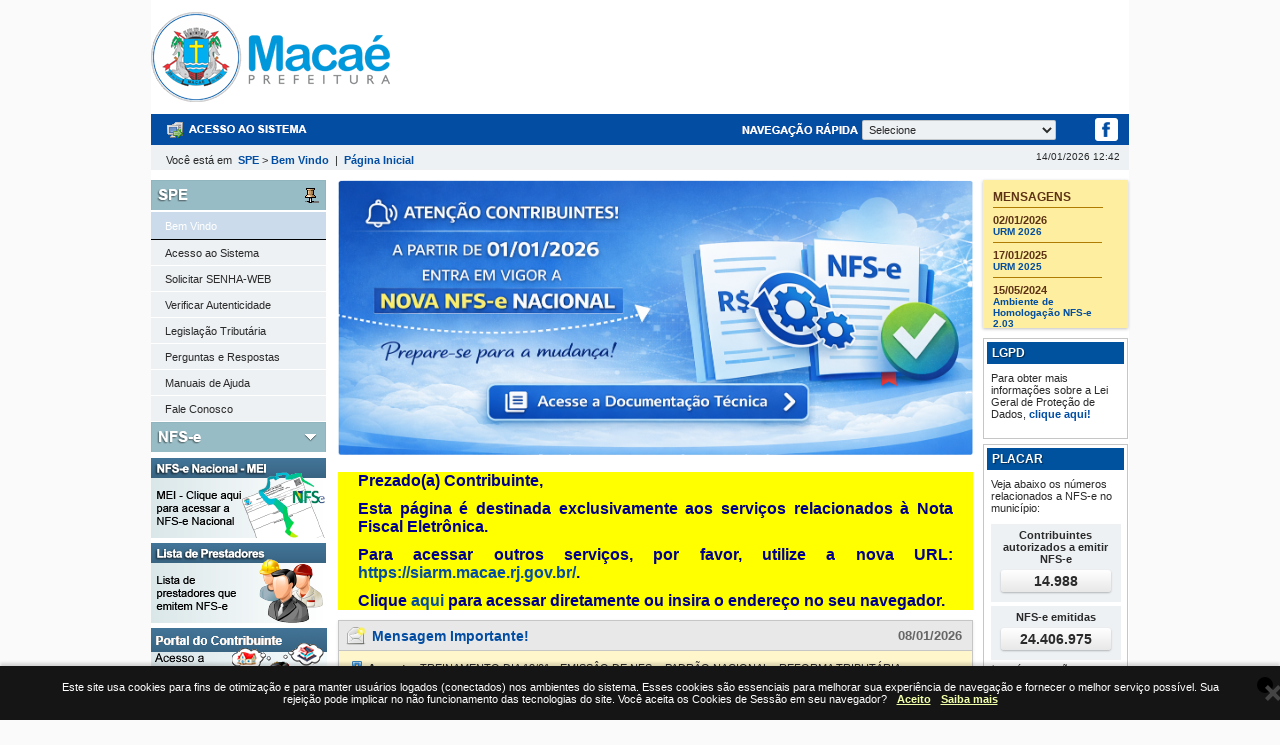

--- FILE ---
content_type: text/html; charset=utf-8
request_url: https://spe.macae.rj.gov.br/Capa.aspx
body_size: 20874
content:


<!DOCTYPE html PUBLIC "-//W3C//DTD XHTML 1.0 Transitional//EN" "http://www.w3.org/TR/xhtml1/DTD/xhtml1-transitional.dtd">
<html id="ctl00_html" xmlns="http://www.w3.org/1999/xhtml" class="">
<head id="ctl00_Head1"><meta http-equiv="Content-Type" content="text/html; charset=iso-8859-1" /><meta name="viewport" content="width=device-width, initial-scale=1.0" /><meta name="keywords" content="NFS-e, Nota Fiscal Eletrônica, Nota Fiscal, Nota Fiscal de Serviços, Nota Fiscal de Serviços Eletrônica, SPED, Tiplan" /><meta name="description" content="Sistema de Notas Fiscais Eletrônicas" /><meta name="author" content="Tiplan - Tecnologia em Sistemas de Informação" /><title>
	Município de Macaé
</title> <script language="javascript" src="/include/spe.js?202601140403" type="text/javascript"></script> <script language="javascript" src="/include/funcoes.js?202601140403" type="text/javascript"></script> <script language="javascript" src="/include/janelas.js?202601140403" type="text/javascript"></script> <script language="javascript" src="/include/jquery.min.js?202601140403" type="text/javascript"></script> <script language="javascript" src="/include/cookie-message.min.js?202601140403" type="text/javascript"></script><link href="include/base.min.css" rel="stylesheet" type="text/css" /><link href="include/cookie-message.min.css" rel="stylesheet" /><link href="include/print.min.css" rel="stylesheet" type="text/css" media="print" /><link id="ctl00_ctl09_appleIcon" rel="apple-touch-icon" sizes="180x180" type="image/png" href="/App_Themes/MACAE/siteIcons/apple-touch-icon.png"></link>
<link id="ctl00_ctl09_icon32" rel="icon" sizes="32x32" type="image/png" href="/App_Themes/MACAE/siteIcons/favicon-32x32.png"></link>
<link id="ctl00_ctl09_icon16" rel="icon" sizes="16x16" type="image/png" href="/App_Themes/MACAE/siteIcons/favicon-16x16.png"></link>
<link id="ctl00_ctl09_shortcutIcon" rel="shortcut icon" sizes="48x48" type="image/ico" href="/App_Themes/MACAE/siteIcons/favicon.ico"></link>
<link href="App_Themes/MACAE/layout.css" type="text/css" rel="stylesheet" /><link href="App_Themes/MACAE/layout.min.css" type="text/css" rel="stylesheet" /><style type="text/css">
	.ctl00_MenuControl_mnuSPE_0 { background-color:white;visibility:hidden;display:none;position:absolute;left:0px;top:0px; }
	.ctl00_MenuControl_mnuSPE_1 { text-decoration:none; }
	.ctl00_MenuControl_mnuSPE_2 { width:100%; }
	.ctl00_MenuControl_mnuSPE_3 { border-style:none; }
	.ctl00_MenuControl_mnuSPE_4 {  }
	.ctl00_MenuControl_mnuSPE_5 {  }
	.ctl00_MenuControl_mnuSPE_6 { border-style:none; }
	.ctl00_MenuControl_mnuSPE_7 {  }
	.ctl00_MenuControl_mnuSPE_8 {  }
	.ctl00_MenuControl_mnuSPE_9 { border-style:none; }
	.ctl00_MenuControl_mnuSPE_10 {  }
	.ctl00_MenuControl_mnuSPE_11 { border-style:none; }
	.ctl00_MenuControl_mnuSPE_12 {  }
	.ctl00_MenuControl_mnuSPE_13 { border-style:none; }
	.ctl00_MenuControl_mnuSPE_14 {  }
	.ctl00_MenuControl_mnuSPE_15 { border-style:none; }
	.ctl00_MenuControl_mnuSPE_16 {  }
	.ctl00_MenuControl_mnuNFe_0 { background-color:white;visibility:hidden;display:none;position:absolute;left:0px;top:0px; }
	.ctl00_MenuControl_mnuNFe_1 { text-decoration:none; }
	.ctl00_MenuControl_mnuNFe_2 { width:100%; }
	.ctl00_MenuControl_mnuNFe_3 { border-style:none; }
	.ctl00_MenuControl_mnuNFe_4 {  }
	.ctl00_MenuControl_mnuNFe_5 {  }
	.ctl00_MenuControl_mnuNFe_6 { border-style:none; }
	.ctl00_MenuControl_mnuNFe_7 {  }
	.ctl00_MenuControl_mnuNFe_8 {  }
	.ctl00_MenuControl_mnuNFe_9 { border-style:none; }
	.ctl00_MenuControl_mnuNFe_10 {  }
	.ctl00_MenuControl_mnuNFe_11 { border-style:none; }
	.ctl00_MenuControl_mnuNFe_12 {  }
	.ctl00_MenuControl_mnuNFe_13 { border-style:none; }
	.ctl00_MenuControl_mnuNFe_14 {  }
	.ctl00_MenuControl_mnuNFe_15 { border-style:none; }
	.ctl00_MenuControl_mnuNFe_16 {  }

</style></head>
<body id="ctl00_body">
    
    <form name="aspnetForm" method="post" action="capaNFSE.aspx" id="aspnetForm" style="margin: 0px; padding: 0px;">
<div>
<input type="hidden" name="__EVENTTARGET" id="__EVENTTARGET" value="" />
<input type="hidden" name="__EVENTARGUMENT" id="__EVENTARGUMENT" value="" />
<input type="hidden" name="__VIEWSTATE" id="__VIEWSTATE" value="/wEPDwUKMTI4MzczMTUyNQ9kFgJmD2QWAgIBDxYCHgVjbGFzc2UWBAIBD2QWBgIFD2QWAmYPFgIeBFRleHQFFE11bmljw61waW8gZGUgTWFjYcOpZAIGDxYCHwEFiAQgPHNjcmlwdCBsYW5ndWFnZT0iamF2YXNjcmlwdCIgc3JjPSIvaW5jbHVkZS9zcGUuanM/MjAyNjAxMTQwNDAzIiB0eXBlPSJ0ZXh0L2phdmFzY3JpcHQiPjwvc2NyaXB0PiA8c2NyaXB0IGxhbmd1YWdlPSJqYXZhc2NyaXB0IiBzcmM9Ii9pbmNsdWRlL2Z1bmNvZXMuanM/MjAyNjAxMTQwNDAzIiB0eXBlPSJ0ZXh0L2phdmFzY3JpcHQiPjwvc2NyaXB0PiA8c2NyaXB0IGxhbmd1YWdlPSJqYXZhc2NyaXB0IiBzcmM9Ii9pbmNsdWRlL2phbmVsYXMuanM/MjAyNjAxMTQwNDAzIiB0eXBlPSJ0ZXh0L2phdmFzY3JpcHQiPjwvc2NyaXB0PiA8c2NyaXB0IGxhbmd1YWdlPSJqYXZhc2NyaXB0IiBzcmM9Ii9pbmNsdWRlL2pxdWVyeS5taW4uanM/[base64]/[base64]/[base64]/bWVuc2FnZW09MjQxNjVkZAIFD2QWAmYPZBYEAgEPDxYCHwEFCjEwLzA3LzIwMjNkZAIDDw8WBB8BBRlBbWJpZW50ZSBkZSBIb21vbG9nYcOnw6NvHw0FMX4vTkZTRS9tZW5zYWdlcmlhL2xlcm1lbnNhZ2VtLmFzcHg/[base64]/[base64]" />
</div>

<script type="text/javascript">
//<![CDATA[
var theForm = document.forms['aspnetForm'];
if (!theForm) {
    theForm = document.aspnetForm;
}
function __doPostBack(eventTarget, eventArgument) {
    if (!theForm.onsubmit || (theForm.onsubmit() != false)) {
        theForm.__EVENTTARGET.value = eventTarget;
        theForm.__EVENTARGUMENT.value = eventArgument;
        theForm.submit();
    }
}
//]]>
</script>


<script src="/WebResource.axd?d=-PWRKhjcz5TMeQucxN-oLcIMuR1EP4TrFmJj7Y8YEnA0Nksm8q5rA5o1bwydU9KHRh11G5bHf7luw-z1X4EnV0VPpJU1&amp;t=638285938241696996" type="text/javascript"></script>

<script language='javascript' type='text/javascript'>
	function addMenu(){
     arrMnu[0] = {painel:document.getElementById('ctl00_MenuControl_pnMnuSPE'),   menu:document.getElementById('ctl00_MenuControl_mnuSPE')}
     arrMnu[1] = {painel:document.getElementById('ctl00_MenuControl_pnMnuNFe'),   menu:document.getElementById('ctl00_MenuControl_mnuNFe')}
     arrMnu[2] = {painel:document.getElementById('ctl00_MenuControl_pnMnuDTE'),   menu:document.getElementById('ctl00_MenuControl_mnuDTE')}
     arrMnu[3] = {painel:document.getElementById('ctl00_MenuControl_pnMnuISS'),   menu:document.getElementById('ctl00_MenuControl_mnuISS')}
     arrMnu[4] = {painel:document.getElementById('ctl00_MenuControl_pnMnuTaxas'), menu:document.getElementById('ctl00_MenuControl_mnuTaxas')}
     arrMnu[5] = {painel:document.getElementById('ctl00_MenuControl_pnMnuIPTU'),  menu:document.getElementById('ctl00_MenuControl_mnuIPTU')}
     arrMnu[6] = {painel:document.getElementById('ctl00_MenuControl_pnMnuITBI'),  menu:document.getElementById('ctl00_MenuControl_mnuITBI')}
	}
</script>

<script src="/ScriptResource.axd?d=YFhtEW9pfYPTJpACgTAkgJYzZYVgmUJwCWCYVfZU3PSR_PBq2dN2u94gz2cVmopNOvST1j2B2seLfpKOWu2_3ONQAegNh4GLfxfS9WA6P_aVRowon2nqPSfXoNHu2B7Vt9iEMw2&amp;t=50aa1b6f" type="text/javascript"></script>
<script src="/ScriptResource.axd?d=0UAYtaLmDXrf88BwXxIzmWs_MECV5Y5JIxWBSCICshnK3DFqhdiqIeBTbJueE5vITcHc3yFRaJRGyEcgfqdrlRmmHz0oxGrdO5mFAwex3DPwRp4r1DDjPkdKdCDL4D9mRyo71mQxUaCckoS2TYbzq0_lpUw1&amp;t=ffffffffa0418512" type="text/javascript"></script>
<script src="/ScriptResource.axd?d=zzAQ-r3LREyTFHlj4X9dvNt5qiWP-z4wO5FNnOGeXUoL3xl1HzTAn3xjgITHLPTU0bE_YRfIqjbVRhUZh2LtwnDdh8WhgPQxRTJ1M5Qt62pDBTrYhD5Sm-JDC2Nzwl5Tb77Zr6a_U8oWv_uLXifpXJz2JdTyhK3H4QGqdfmJr9xL2NcB0&amp;t=ffffffffa0418512" type="text/javascript"></script>
<div>

	<input type="hidden" name="__VIEWSTATEGENERATOR" id="__VIEWSTATEGENERATOR" value="C4E859E5" />
	<input type="hidden" name="__EVENTVALIDATION" id="__EVENTVALIDATION" value="/wEdABLjhJwpQTsCgen83CnK9TIUzao8JirLtA+sPmiJ9UqUxMDUb0rMo0gbr4CoVR77Q2IaW4gPWW3CY67SYav0rMisRtb12D428ufzYBUBdTB8f8pPigydLNPEXPun0PAfggpoYL4qB0Dp6VifN/lCmgE9bntT4KDQTCDBfXI5ZgWKOsNnjlRvn7PLSAy73ZzCZAgDlbo3IdeYJN5KtsMQUvGbFHtjU60OV5Og/NOUlsOVpWMIW9wL9cUjzF1NSHbnhts6DMjfwL8QlnLTQ3Zs3Xb0ZGClHN2xynE1Q3rBmqhk0sY8DqzunSRMDXtxu/OyxDRTjokV0LclZQouJUwGQPiYNzxBxBmOrvFAt7d8LSG/5o4WCX5i37SMT20rEJ28h85G4mFzlA4Dl32dckny69cah/q9QQ==" />
</div>
        
        <div id="ctl00_pnFundo" class="fundo">
	
            <div id="ctl00_pnTudo" class="pnTudo">
		
        
            

            <div id="tudo" class="header">
            <div id="ctl00_pnBgTudo" class="pnBgTudo">
			
                

<!-- inicio header -->
<div id="topo">
    <a id="ctl00_CAB_hplLogoPrefeitura" class="logoPrefeitura" href="http://www.macae.rj.gov.br" style="display:inline-block;height:43px;width:127px;"><img src="App_Themes/MACAE/images/logo-brasao.png" alt="" style="border-width:0px;" /></a>
    
    <!-- inicio bts portal Prefeitura -->
    <div class="divBotoesPrefeitura no-print">
        <img id="ctl00_CAB_imgFacebook" class="imgBtnF" onclick="CenterWindow(&#39;http://www.facebook.com/sharer.php?u=https://spe.macae.rj.gov.br/&#39;,500,300);" src="App_Themes/MACAE/images/ico_facebook.png" alt="Compartilhar no Facebook" style="border-width:0px;" />
    </div>
    <!-- fim bts portal Prefeitura -->
    
</div>
<div id="menuPrefeitura" class="no-print">
    <div class="left">
        
    </div>
    <div class="left ml5">
        
<div id="login">
    <a id="ctl00_CAB_controleLogin_hlAcesso" title="Entrar no Sistema" href="senhaweb/login.aspx" style="display:inline-block;border-width:0px;"><img title="Entrar no Sistema" src="App_Themes/MACAE/images/login.png" alt="" style="border-width:0px;" /></a>
</div>
    </div>
    <div id="divNavRapida" class="right mt4 mr90">
        <img id="ctl00_CAB_imgNavegacaoRapida" class="imgNavRap2" src="App_Themes/MACAE/images/lbl_navegacaoRapida.png" align="absmiddle" style="border-width:0px;" />
        <select name="ctl00$CAB$ddlNavegacaoRapida" id="ctl00_CAB_ddlNavegacaoRapida" class="navRap" onchange="jumpMenu(&#39;parent&#39;,this,0)">
				<option value="0">Selecione</option>
				<option value="0">============================</option>
				<option value="/Capa.aspx"> SPE</option>
				<option value="/Capa.aspx">- Bem Vindo</option>
				<option value="/senhaweb/login.aspx">-  Acesso ao Sistema</option>
				<option value="/senhaweb/solicitacao.aspx">-   Solicitar SENHA-WEB</option>
				<option value="/base/verificacaoSIARMNET.aspx">-    Verificar Autenticidade</option>
				<option value="/Ajuda/legislacao.aspx">-     Legisla&#231;&#227;o Tribut&#225;ria</option>
				<option value="/Ajuda/faq.aspx">-      Perguntas e Respostas</option>
				<option value="/Ajuda/manuais.aspx">-       Manuais de Ajuda</option>
				<option value="/Ajuda/contato.aspx">-        Fale Conosco</option>
				<option value="/nfse/default.aspx">  NFS-e</option>
				<option value="/NFSE/capa.aspx">- Informa&#231;&#245;es</option>
				<option value="/senhaweb/login.aspx?Modulo=4">-  Consulte seus Cr&#233;ditos</option>
				<option value="/documentos/verificacao.aspx">-   Verifique a Autenticidade</option>
				<option value="/Ajuda/rps.aspx">-    Consulta de RPS</option>

			</select>
    </div>
</div>
<!-- fim header -->

                <div id="ctl00_pnFundoCaminho" class="caminho">
				
                    <div class="divCaminhoLeft">
                        <span id="ctl00_lblIdentificacao" class="identificacao"></span>
                        <div id="ctl00_pnCaminho" class="caminhotxt no-print">
					<span>Você está em&nbsp;&nbsp;</span><a href="/Capa.aspx">SPE</a><span>&nbsp;&gt;&nbsp;</span><a href="/Capa.aspx">Bem Vindo</a><span>&nbsp;&nbsp;|&nbsp;&nbsp;</span><a href="/default.aspx">Página Inicial</a>
				</div>
                    </div>
                    <div class="divCaminhoRight">
                        <a id="aFavTop" href="javascript:addBookmark('Município de Macaé', 'https://spe.macae.rj.gov.br/')"
                        class="linkPreto" title="Clique para adicionar essa página nos favoritos">
                            <img src="App_Themes/MACAE/images/favoritos.png" alt="Adicionar aos Favoritos" align="absmiddle" style="border-width:0px;" />
                        </a>
                        <span id="ctl00_lblDataHora" class="datahora" style="font-size:10px;padding-left:5px;">14/01/2026 12:42</span>
                        
                    </div>
                
			</div>
                <span class="block" ></span>
                <div id="ctl00_pnMenu" class="pnMenu clear no-print">
				
                   <div id="ctl00_MenuControl_pnLateralEsq">
					

    <div id="ctl00_MenuControl_pnTitSPE" class="mnuTitulo" onclick="cliqueMenu(&#39;ctl00_MenuControl_pnMnuSPE&#39;, &#39;ctl00_MenuControl_mnuSPE&#39;)">
						
        <img id="ctl00_MenuControl_imgMnuSPE" src="App_Themes/MACAE/images/mnu_speSelecionado.png" style="border-width:0px;" />
    
					</div>
    <div id="ctl00_MenuControl_pnMnuSPE" class="mnuConteudo">
						
        <a href="#ctl00_MenuControl_mnuSPE_SkipLink"><img alt="Skip Navigation Links" src="/WebResource.axd?d=5B9yaVhqKcJmNXASKMXMwmD2tHGGwMSb6N17KG31fMCUyrdTVGTSINhZoNfz0QgOg07shVY_EOUWFVBwQD_NzHlccKc1&amp;t=638285938241696996" width="0" height="0" style="border-width:0px;" /></a><table id="ctl00_MenuControl_mnuSPE" class="menu menuItem ctl00_MenuControl_mnuSPE_5 ctl00_MenuControl_mnuSPE_2" cellpadding="0" cellspacing="0" border="0">
							<tr onmouseover="Menu_HoverStatic(this)" onmouseout="Menu_Unhover(this)" onkeyup="Menu_Key(event)" id="ctl00_MenuControl_mnuSPEn0">
								<td><table class="menuItem ctl00_MenuControl_mnuSPE_4 menuSelectedItem ctl00_MenuControl_mnuSPE_10" cellpadding="0" cellspacing="0" border="0" width="100%">
									<tr>
										<td style="white-space:nowrap;width:100%;"><a class="ctl00_MenuControl_mnuSPE_1 menuItem ctl00_MenuControl_mnuSPE_3 menuSelectedItem ctl00_MenuControl_mnuSPE_9" href="/Capa.aspx" style="border-style:none;font-size:1em;"><div id='menuDivAux'>Bem Vindo</div></a></td>
									</tr>
								</table></td>
							</tr><tr onmouseover="Menu_HoverStatic(this)" onmouseout="Menu_Unhover(this)" onkeyup="Menu_Key(event)" id="ctl00_MenuControl_mnuSPEn1">
								<td><table class="menuItem ctl00_MenuControl_mnuSPE_4" cellpadding="0" cellspacing="0" border="0" width="100%">
									<tr>
										<td style="white-space:nowrap;width:100%;"><a class="ctl00_MenuControl_mnuSPE_1 menuItem ctl00_MenuControl_mnuSPE_3" href="/senhaweb/login.aspx" style="border-style:none;font-size:1em;"><div id='menuDivAux'>Acesso ao Sistema</div></a></td>
									</tr>
								</table></td>
							</tr><tr onmouseover="Menu_HoverStatic(this)" onmouseout="Menu_Unhover(this)" onkeyup="Menu_Key(event)" id="ctl00_MenuControl_mnuSPEn2">
								<td><table class="menuItem ctl00_MenuControl_mnuSPE_4" cellpadding="0" cellspacing="0" border="0" width="100%">
									<tr>
										<td style="white-space:nowrap;width:100%;"><a class="ctl00_MenuControl_mnuSPE_1 menuItem ctl00_MenuControl_mnuSPE_3" href="/senhaweb/solicitacao.aspx" style="border-style:none;font-size:1em;"><div id='menuDivAux'>Solicitar SENHA-WEB</div></a></td>
									</tr>
								</table></td>
							</tr><tr onmouseover="Menu_HoverStatic(this)" onmouseout="Menu_Unhover(this)" onkeyup="Menu_Key(event)" id="ctl00_MenuControl_mnuSPEn3">
								<td><table class="menuItem ctl00_MenuControl_mnuSPE_4" cellpadding="0" cellspacing="0" border="0" width="100%">
									<tr>
										<td style="white-space:nowrap;width:100%;"><a class="ctl00_MenuControl_mnuSPE_1 menuItem ctl00_MenuControl_mnuSPE_3" href="/base/verificacaoSIARMNET.aspx" style="border-style:none;font-size:1em;"><div id='menuDivAux'>Verificar Autenticidade</div></a></td>
									</tr>
								</table></td>
							</tr><tr onmouseover="Menu_HoverStatic(this)" onmouseout="Menu_Unhover(this)" onkeyup="Menu_Key(event)" id="ctl00_MenuControl_mnuSPEn4">
								<td><table class="menuItem ctl00_MenuControl_mnuSPE_4" cellpadding="0" cellspacing="0" border="0" width="100%">
									<tr>
										<td style="white-space:nowrap;width:100%;"><a class="ctl00_MenuControl_mnuSPE_1 menuItem ctl00_MenuControl_mnuSPE_3" href="/Ajuda/legislacao.aspx" style="border-style:none;font-size:1em;"><div id='menuDivAux'>Legislação Tributária</div></a></td>
									</tr>
								</table></td>
							</tr><tr onmouseover="Menu_HoverStatic(this)" onmouseout="Menu_Unhover(this)" onkeyup="Menu_Key(event)" id="ctl00_MenuControl_mnuSPEn5">
								<td><table class="menuItem ctl00_MenuControl_mnuSPE_4" cellpadding="0" cellspacing="0" border="0" width="100%">
									<tr>
										<td style="white-space:nowrap;width:100%;"><a class="ctl00_MenuControl_mnuSPE_1 menuItem ctl00_MenuControl_mnuSPE_3" href="/Ajuda/faq.aspx" style="border-style:none;font-size:1em;"><div id='menuDivAux'>Perguntas e Respostas</div></a></td>
									</tr>
								</table></td>
							</tr><tr onmouseover="Menu_HoverStatic(this)" onmouseout="Menu_Unhover(this)" onkeyup="Menu_Key(event)" id="ctl00_MenuControl_mnuSPEn6">
								<td><table class="menuItem ctl00_MenuControl_mnuSPE_4" cellpadding="0" cellspacing="0" border="0" width="100%">
									<tr>
										<td style="white-space:nowrap;width:100%;"><a class="ctl00_MenuControl_mnuSPE_1 menuItem ctl00_MenuControl_mnuSPE_3" href="/Ajuda/manuais.aspx" style="border-style:none;font-size:1em;"><div id='menuDivAux'>Manuais de Ajuda</div></a></td>
									</tr>
								</table></td>
							</tr><tr onmouseover="Menu_HoverStatic(this)" onmouseout="Menu_Unhover(this)" onkeyup="Menu_Key(event)" id="ctl00_MenuControl_mnuSPEn7">
								<td><table class="menuItem ctl00_MenuControl_mnuSPE_4" cellpadding="0" cellspacing="0" border="0" width="100%">
									<tr>
										<td style="white-space:nowrap;width:100%;"><a class="ctl00_MenuControl_mnuSPE_1 menuItem ctl00_MenuControl_mnuSPE_3" href="/Ajuda/contato.aspx" style="border-style:none;font-size:1em;"><div id='menuDivAux'>Fale Conosco</div></a></td>
									</tr>
								</table></td>
							</tr>
						</table><a id="ctl00_MenuControl_mnuSPE_SkipLink"></a>
    
					</div>

    <div id="ctl00_MenuControl_pnTitNFe" class="mnuTitulo" onclick="cliqueMenu(&#39;ctl00_MenuControl_pnMnuNFe&#39;, &#39;ctl00_MenuControl_mnuNFe&#39;)">
						
        <img id="ctl00_MenuControl_imgMnuNFe" src="App_Themes/MACAE/images/mnu_nfse.png" style="border-width:0px;" />
    
					</div>
    <div id="ctl00_MenuControl_pnMnuNFe" class="mnuConteudo" style="height:0px;">
						
        <a href="#ctl00_MenuControl_mnuNFe_SkipLink"><img alt="Skip Navigation Links" src="/WebResource.axd?d=5B9yaVhqKcJmNXASKMXMwmD2tHGGwMSb6N17KG31fMCUyrdTVGTSINhZoNfz0QgOg07shVY_EOUWFVBwQD_NzHlccKc1&amp;t=638285938241696996" width="0" height="0" style="border-width:0px;" /></a><table id="ctl00_MenuControl_mnuNFe" class="menu menuItem ctl00_MenuControl_mnuNFe_5 ctl00_MenuControl_mnuNFe_2" cellpadding="0" cellspacing="0" border="0">
							<tr onmouseover="Menu_HoverStatic(this)" onmouseout="Menu_Unhover(this)" onkeyup="Menu_Key(event)" id="ctl00_MenuControl_mnuNFen0">
								<td><table class="menuItem ctl00_MenuControl_mnuNFe_4" cellpadding="0" cellspacing="0" border="0" width="100%">
									<tr>
										<td style="white-space:nowrap;width:100%;"><a class="ctl00_MenuControl_mnuNFe_1 menuItem ctl00_MenuControl_mnuNFe_3" href="/NFSE/capa.aspx" style="border-style:none;font-size:1em;"><div id='menuDivAux'>Informações</div></a></td>
									</tr>
								</table></td>
							</tr><tr onmouseover="Menu_HoverStatic(this)" onmouseout="Menu_Unhover(this)" onkeyup="Menu_Key(event)" id="ctl00_MenuControl_mnuNFen1">
								<td><table class="menuItem ctl00_MenuControl_mnuNFe_4" cellpadding="0" cellspacing="0" border="0" width="100%">
									<tr>
										<td style="white-space:nowrap;width:100%;"><a class="ctl00_MenuControl_mnuNFe_1 menuItem ctl00_MenuControl_mnuNFe_3" href="/senhaweb/login.aspx?Modulo=4" style="border-style:none;font-size:1em;"><div id='menuDivAux'>Consulte seus Créditos</div></a></td>
									</tr>
								</table></td>
							</tr><tr onmouseover="Menu_HoverStatic(this)" onmouseout="Menu_Unhover(this)" onkeyup="Menu_Key(event)" id="ctl00_MenuControl_mnuNFen2">
								<td><table class="menuItem ctl00_MenuControl_mnuNFe_4" cellpadding="0" cellspacing="0" border="0" width="100%">
									<tr>
										<td style="white-space:nowrap;width:100%;"><a class="ctl00_MenuControl_mnuNFe_1 menuItem ctl00_MenuControl_mnuNFe_3" href="/documentos/verificacao.aspx" style="border-style:none;font-size:1em;"><div id='menuDivAux'>Verifique a Autenticidade</div></a></td>
									</tr>
								</table></td>
							</tr><tr onmouseover="Menu_HoverStatic(this)" onmouseout="Menu_Unhover(this)" onkeyup="Menu_Key(event)" id="ctl00_MenuControl_mnuNFen3">
								<td><table class="menuItem ctl00_MenuControl_mnuNFe_4" cellpadding="0" cellspacing="0" border="0" width="100%">
									<tr>
										<td style="white-space:nowrap;width:100%;"><a class="ctl00_MenuControl_mnuNFe_1 menuItem ctl00_MenuControl_mnuNFe_3" href="/Ajuda/rps.aspx" style="border-style:none;font-size:1em;"><div id='menuDivAux'>Consulta de RPS</div></a></td>
									</tr>
								</table></td>
							</tr>
						</table><a id="ctl00_MenuControl_mnuNFe_SkipLink"></a>
    
					</div>

    
    

    
    

    
    

    
    

    
    

    

    <div id="ctl00_MenuControl_pnDicas" class="dicas">
						
        <a id="ctl00_MenuControl_hplNFSeNacional" href="https://www.gov.br/empresas-e-negocios/pt-br/empreendedor/servicos-para-mei/nota-fiscal/nota-fiscal-de-servico-eletronica-nfs-e" target="_blank"><img id="ctl00_MenuControl_imgBannerNFSeNacional" class="bannerPrestador" src="App_Themes/MACAE/images/banner_NFSeNacional.png" alt="Link para acessar a página da NFSe Nacional para quem é MEI." style="border-width:0px;" /></a>
        <a id="ctl00_MenuControl_hplListaPrestadores" href="listaprestadores.aspx"><img id="ctl00_MenuControl_imgBannerListaPrestadores" class="bannerPrestador" src="App_Themes/MACAE/images/banner_listaPrestadores.png" alt="Saiba aqui quais os prestadores de serviços que já estão emitindo a Nota Fiscal de Serviços Eletrônica." style="border-width:0px;" /></a>
        <a id="ctl00_MenuControl_lbRedirectSIARMNET" href="javascript:__doPostBack(&#39;ctl00$MenuControl$lbRedirectSIARMNET&#39;,&#39;&#39;)"><img id="ctl00_MenuControl_imgSiarmnet" class="bannerPrestador" src="App_Themes/MACAE/images/banner_portalcontribuinte.png" alt="Acesso a diversos serviços para o contribuinte." style="border-width:0px;" /></a>
        
        
        
        <a id="ctl00_MenuControl_hplConhecaNFe" href="exemplo.aspx"><img id="ctl00_MenuControl_imgConhecaNFSe" class="bannerPrestador" src="App_Themes/MACAE/images/banner_conhecaNFSE.png" alt="Veja o exemplo de uma NFS-e." style="border-width:0px;" /></a>
        <a id="ctl00_MenuControl_hplReclamacao" href="Ajuda/contato.aspx?assunto=3"><img id="ctl00_MenuControl_imgReclameAqui" class="bannerPrestador" src="App_Themes/MACAE/images/banner_reclamacao.png" alt="Reclame aqui caso o prestador não tenha convertido seu RPS em NFS-e." style="border-width:0px;margin-top: 5px" /></a>
        <a id="ctl00_MenuControl_hlSmartPhone"><img id="ctl00_MenuControl_imgSmartPhone" class="bannerPrestador" src="App_Themes/MACAE/images/banner_SmartPhone.png" alt="Acesse o sistema da NFS-e com seu SmartPhone e conheça a nova interface." style="border-width:0px;" /></a>
    
					</div>
    <br />
    

				</div>

                
			</div>
                <div id="divConteudo">
                <div id="ctl00_pnConteudo" class="conteudo">
				
                    
                    
                    
    <div id="direita" class="no-print">
        
<!-- MENSAGENS PÚBLICAS -->
<div id="ctl00_cphCabMenu_Direita1_pnMsgPublicas" class="pnMsgPublicas">
					
    

<div id="postIt_top"><img src="IMAGES/spacer.png" style="height:16px;width:100%;border-width:0px;" /></div>
<div id="postIt">
<div class="titulo2">
    Mensagens
</div>
 <div id="divMsg">
    <div>
						<table cellspacing="0" cellpadding="0" border="0" id="ctl00_cphCabMenu_Direita1_ctrlMsgPublicas_gvMensagensPublicas" style="width:85%;border-collapse:collapse;">
							<tr>
								<td>
            <span id="ctl00_cphCabMenu_Direita1_ctrlMsgPublicas_gvMensagensPublicas_ctl02_lblDataInicio" class="dataMsg">02/01/2026</span><br />
            <a id="ctl00_cphCabMenu_Direita1_ctrlMsgPublicas_gvMensagensPublicas_ctl02_hlAssunto" class="preto" href="NFSE/mensageria/lermensagem.aspx?mensagem=32011">URM 2026</a><br /><br />
           </td>
							</tr><tr>
								<td>
            <span id="ctl00_cphCabMenu_Direita1_ctrlMsgPublicas_gvMensagensPublicas_ctl03_lblDataInicio" class="dataMsg">17/01/2025</span><br />
            <a id="ctl00_cphCabMenu_Direita1_ctrlMsgPublicas_gvMensagensPublicas_ctl03_hlAssunto" class="preto" href="NFSE/mensageria/lermensagem.aspx?mensagem=27743">URM 2025</a><br /><br />
           </td>
							</tr><tr>
								<td>
            <span id="ctl00_cphCabMenu_Direita1_ctrlMsgPublicas_gvMensagensPublicas_ctl04_lblDataInicio" class="dataMsg">15/05/2024</span><br />
            <a id="ctl00_cphCabMenu_Direita1_ctrlMsgPublicas_gvMensagensPublicas_ctl04_hlAssunto" class="preto" href="NFSE/mensageria/lermensagem.aspx?mensagem=25349">Ambiente de Homologação NFS-e 2.03</a><br /><br />
           </td>
							</tr><tr>
								<td>
            <span id="ctl00_cphCabMenu_Direita1_ctrlMsgPublicas_gvMensagensPublicas_ctl05_lblDataInicio" class="dataMsg">03/01/2024</span><br />
            <a id="ctl00_cphCabMenu_Direita1_ctrlMsgPublicas_gvMensagensPublicas_ctl05_hlAssunto" class="preto" href="NFSE/mensageria/lermensagem.aspx?mensagem=24165">URM 2024</a><br /><br />
           </td>
							</tr><tr>
								<td>
            <span id="ctl00_cphCabMenu_Direita1_ctrlMsgPublicas_gvMensagensPublicas_ctl06_lblDataInicio" class="dataMsg">10/07/2023</span><br />
            <a id="ctl00_cphCabMenu_Direita1_ctrlMsgPublicas_gvMensagensPublicas_ctl06_hlAssunto" class="preto" href="NFSE/mensageria/lermensagem.aspx?mensagem=22667">Ambiente de Homologação</a><br /><br />
           </td>
							</tr><tr>
								<td>
            <span id="ctl00_cphCabMenu_Direita1_ctrlMsgPublicas_gvMensagensPublicas_ctl07_lblDataInicio" class="dataMsg">29/12/2022</span><br />
            <a id="ctl00_cphCabMenu_Direita1_ctrlMsgPublicas_gvMensagensPublicas_ctl07_hlAssunto" class="preto" href="NFSE/mensageria/lermensagem.aspx?mensagem=20521">URM 2023</a><br /><br />
           </td>
							</tr><tr>
								<td>
            <span id="ctl00_cphCabMenu_Direita1_ctrlMsgPublicas_gvMensagensPublicas_ctl08_lblDataInicio" class="dataMsg">17/01/2021</span><br />
            <a id="ctl00_cphCabMenu_Direita1_ctrlMsgPublicas_gvMensagensPublicas_ctl08_hlAssunto" class="preto" href="NFSE/mensageria/lermensagem.aspx?mensagem=16527">URM 2022</a><br /><br />
           </td>
							</tr><tr>
								<td>
            <span id="ctl00_cphCabMenu_Direita1_ctrlMsgPublicas_gvMensagensPublicas_ctl09_lblDataInicio" class="dataMsg">06/01/2021</span><br />
            <a id="ctl00_cphCabMenu_Direita1_ctrlMsgPublicas_gvMensagensPublicas_ctl09_hlAssunto" class="preto" href="NFSE/mensageria/lermensagem.aspx?mensagem=12667">URM 2021</a><br /><br />
           </td>
							</tr><tr>
								<td>
            <span id="ctl00_cphCabMenu_Direita1_ctrlMsgPublicas_gvMensagensPublicas_ctl10_lblDataInicio" class="dataMsg">30/12/2019</span><br />
            <a id="ctl00_cphCabMenu_Direita1_ctrlMsgPublicas_gvMensagensPublicas_ctl10_hlAssunto" class="preto" href="NFSE/mensageria/lermensagem.aspx?mensagem=8912">URM 2020</a><br /><br />
           </td>
							</tr><tr>
								<td>
            <span id="ctl00_cphCabMenu_Direita1_ctrlMsgPublicas_gvMensagensPublicas_ctl11_lblDataInicio" class="dataMsg">02/01/2019</span><br />
            <a id="ctl00_cphCabMenu_Direita1_ctrlMsgPublicas_gvMensagensPublicas_ctl11_hlAssunto" class="preto" href="NFSE/mensageria/lermensagem.aspx?mensagem=8028">URM 2019</a><br /><br />
           </td>
							</tr><tr>
								<td>
            <span id="ctl00_cphCabMenu_Direita1_ctrlMsgPublicas_gvMensagensPublicas_ctl12_lblDataInicio" class="dataMsg">30/12/2017</span><br />
            <a id="ctl00_cphCabMenu_Direita1_ctrlMsgPublicas_gvMensagensPublicas_ctl12_hlAssunto" class="preto" href="NFSE/mensageria/lermensagem.aspx?mensagem=7663">URM 2018</a><br /><br />
           </td>
							</tr><tr>
								<td>
            <span id="ctl00_cphCabMenu_Direita1_ctrlMsgPublicas_gvMensagensPublicas_ctl13_lblDataInicio" class="dataMsg">29/12/2016</span><br />
            <a id="ctl00_cphCabMenu_Direita1_ctrlMsgPublicas_gvMensagensPublicas_ctl13_hlAssunto" class="preto" href="NFSE/mensageria/lermensagem.aspx?mensagem=7056">URM 2017</a><br /><br />
           </td>
							</tr>
						</table>
					</div>
 </div>
  </div>
 <div id="postIt_bottom"><img id="ctl00_cphCabMenu_Direita1_ctrlMsgPublicas_Image1" src="IMAGES/spacer.png" style="height:11px;width:100%;border-width:0px;" /></div>


				</div>

<!-- PLACAR -->
<div id="ctl00_cphCabMenu_Direita1_pnLgpd" class="pnPlacar">
					
    <div class="titulo">
        <img id="ctl00_cphCabMenu_Direita1_Image1" src="App_Themes/MACAE/images/bullet_titulo.png" style="border-width:0px;" />LGPD
    </div>

    <div class="box">
        <p>Para obter mais informações sobre a Lei Geral de Proteção de Dados,
            <a id="ctl00_cphCabMenu_Direita1_pnLgpdLink" href="LGPD/informacoes-lgpd.aspx"> clique aqui!</a>
        </p>
    </div>

				</div>

<!-- PLACAR -->
<div id="ctl00_cphCabMenu_Direita1_pnPlacar" class="pnPlacar">
					
    <div class="titulo">
        <img id="ctl00_cphCabMenu_Direita1_setaTit1" src="App_Themes/MACAE/images/bullet_titulo.png" style="border-width:0px;" />Placar
    </div>

    <div class="box">
        <p>Veja abaixo os números relacionados a NFS-e no município:</p>
        <div id="prestadores">
            <p>Contribuintes autorizados a emitir NFS-e</p>
            <span id="ctl00_cphCabMenu_Direita1_lblPrestadores" class="labelNumPlacar">14.988</span>
        </div>
        <div id="notasEmitidas">
            <p>NFS-e emitidas</p>
            <span id="ctl00_cphCabMenu_Direita1_lblNFe" class="labelNumPlacar">24.406.975</span>
        </div>
        <p class="trebuchet10">
            
            <span id="ctl00_cphCabMenu_Direita1_lblPlacarOffline">*os números são atualizados diariamente</span>
        </p>
    </div>

				</div>

<!-- SEUS CRÉDITOS -->
<div id="ctl00_cphCabMenu_Direita1_pnSeusCreditos" class="pnPlacar">
					
    <div class="titulo">
        <img id="ctl00_cphCabMenu_Direita1_Image5" src="App_Themes/MACAE/images/bullet_titulo.png" style="border-width:0px;" />Seus Créditos
    </div>
    <div class="box">
        <p>
            Para consultar seu extrato com créditos para abatimento no IPTU, <a id="ctl00_cphCabMenu_Direita1_lbConsultarExtrato" href="javascript:__doPostBack(&#39;ctl00$cphCabMenu$Direita1$lbConsultarExtrato&#39;,&#39;&#39;)">clique aqui</a>.
        </p>
    </div>

				</div>

<!-- AUTENTICIDADE -->


    </div>
    <div id="centro">

        <div id="ctl00_cphCabMenu_pnBannerHTML" class="imgBanner no-print mb10">
					
            <div id="banner17092025" class="imgBanner no-print mb10"><a id="hlBanner" href="https://spe.macae.rj.gov.br/files/manuais/WsNFSeNacional_Complementar.pdf" target="_blank"><img src="https://spe.macae.rj.gov.br/images/banner_aviso_migracao_nacional.png" alt="Migração para a NFS-e Nacional" style="width:100%;border-width:0px;" /></a></div><br /><div id="banner06122024"><style>
        #banner06122024 .corpo {
          background-color: yellow;
          padding-block: 10px;
          padding-left: 20px;
          padding-right: 20px;
        }
        #banner06122024 .mensagem {
          font-size: 1rem;
          color: darkblue;
          text-align: justify;
          font-weight: bold;
        }
        #banner06122024 a {
          font-size: 1rem;
          text-align: justify;
          font-weight: bold;
        }
      </style><div class="corpo"><div class="mt-5"><p class="mensagem">
            Prezado(a) Contribuinte,
          </p><p class="mensagem">
            Esta página é destinada exclusivamente aos serviços relacionados à Nota Fiscal Eletrônica.
          </p><p class="mensagem">
            Para acessar outros serviços, por favor, utilize a nova URL: <a href="https://siarm.macae.rj.gov.br/">https://siarm.macae.rj.gov.br/</a>.
          </p><p class="mensagem">
            Clique <a href="https://siarm.macae.rj.gov.br/">aqui</a> para acessar diretamente ou insira o endereço no seu navegador.
          </p></div></div></div>
        
				</div>

        <!-- BANNER 2 -->
        

        
        <!-- MENSAGEM CONTINGENCIA -->
        

        <!-- MENSAGENS DESTAQUE -->
        <div id="ctl00_cphCabMenu_pnMsgDestaque" class="pnMsgDestaque">
					
            




<div id="msgImportante">
	<div>
						<table class="grdMsgDestaque" cellspacing="0" cellpadding="0" border="0" id="ctl00_cphCabMenu_ctrlMsgDestaque_gvMensagensDestaque" style="width:100%;border-collapse:collapse;">
							<tr>
								<td>
					<h3 class="lblTituloMsg">Mensagem Importante!</h3>
                    <span id="ctl00_cphCabMenu_ctrlMsgDestaque_gvMensagensDestaque_ctl02_lblDataInicio" class="lblDataMsg">08/01/2026</span>
                    <div class="msgImportanteCont">
                                         
                        <div id="assunto-mensagem" class="tableItemMsgAssunto">                        
                            <img id="ctl00_cphCabMenu_ctrlMsgDestaque_gvMensagensDestaque_ctl02_imgCategoria" title="Destaque" src="IMAGES/MENSAGERIA/categorias/destaque.gif" align="absmiddle" style="border-width:0px;vertical-align:middle;" /><b> Assunto: </b>
                            <span id="ctl00_cphCabMenu_ctrlMsgDestaque_gvMensagensDestaque_ctl02_lblAssunto">TREINAMENTO DIA 13/01 -  EMISSÂO DE NFS-e PADRÃO NACIONAL - REFORMA TRIBUTÁRIA</span>
                        </div>
                        <br />
					    <a id="ctl00_cphCabMenu_ctrlMsgDestaque_gvMensagensDestaque_ctl02_hlTexto" class="preto" href="NFSE/mensageria/lermensagem.aspx?mensagem=32118">Prezados Contribuintes,<br/><br/>Informamos que Macaé continua utilizando o sistema próprio de emissão de NFS-e, e já está integrado com o Sistema Nacional de Emissão de NFS-e. <br/><br/>Para explicar o novo layout do sistema, e tirar dúvidas, teremos duas apresentações on-line, abertas ao público, que serão realizadas pela Secretaria de Fazenda nesta terça-feira (13/01), às 10h e às 14h, por meio da plataforma Microsoft Teams. O acesso poderá ser feito pelos links:<br/><br/>Dia 13/01 – 10:30hs: https://teams.microsoft.com/meet/21100715426448?p=sWOL55rbQ382aXPiCV<br/><br/>Dia 13/01 - 14:00hs: https://teams.microsoft.com/meet/22275671542521?p=7Yp5jbL7luXfSJ0aWf<br/><br/>Atenciosamente,<br/>Coordenadoria de NFS-e<br/>Secretaria Municipal de Fazenda</a>
                    </div>
				</td>
							</tr><tr>
								<td><table border="0">
									<tr>
										<td><span>1</span></td><td><a href="javascript:__doPostBack(&#39;ctl00$cphCabMenu$ctrlMsgDestaque$gvMensagensDestaque&#39;,&#39;Page$2&#39;)">2</a></td>
									</tr>
								</table></td>
							</tr>
						</table>
					</div>
</div>
        
				</div>

        <!-- INDICAÇÃO IMÓVEL -->
        

        <!-- INDICAÇÃO EXPIRADA -->
        

        <div class="clear"></div>
        
        
    
    
       <div>

 <div id="divOquee">
 <h3>O que é Nota Fiscal de Serviços Eletrônica?</h3>
  <p>
      A Nota Fiscal de Serviços Eletrônica (NFS-e) é um documento que vai substituir as tradicionais notas fiscais impressas.
  </p>
  <p class="justify">
      A NFS-e implantada pela Secretaria Municipal de Fazenda vai simplificar a vida dos prestadores de serviços e gerar créditos para seus clientes, os cidadãos e as empresas da cidade de Macaé. O cliente (tomador de serviços) que pedir a emissão da NFS-e poderá utilizar parte do ISS recolhido para <strong>abater até 50% do IPTU</strong>.
  </p>
 </div>
 <br/>

 <div id="divComoFunciona">
    Como Funciona?
 </div>
 <div id="divPassosCapa">
 <div id="divPasso1" >
    <div class="divPassoNum">1</div>
    <div class="divPassoTxt"><b>Peça Nota Fiscal</b><br/>
    Ao pagar um serviço solicite a emissão da Nota Fiscal de Serviços Eletrônica (NFS-e). 
    Informe sempre para o prestador de serviços o seu CPF ou o seu CNPJ. Esta é a sua garantia para obter os benefícios da NFS-e.</div>
 </div>
 
 <div id="divPasso2">
     <div class="divPassoNum">2</div>
    <div class="divPassoTxt"><b>Acesso ao sistema</b><br/>
    O prestador por meio de senha acessa o sistema e emite a NFS-e.<br />
            <strong>OBS.:</strong> Caso não seja possível a emissão da NFS-e ou o prestador utilize a opção de envio de arquivos deverá ser entregue ao cliente um Recibo Provisório de Serviços - RPS. <a href="../Ajuda/faq.aspx">Saiba mais detalhes.</a></div>
 </div>
  
<div id="divPasso3">
 <div class="divPassoNum">3</div>
    <div class="divPassoTxt"><b>Emissão da NFS-e</b><br/>
    O sistema efetuará automaticamente o cálculo do ISS devido pelo prestador e o valor do tributo será impresso na NFS-e. Parte do ISS recolhido pertence ao cliente: até 5% para Pessoas Jurídicas e 20% para Pessoas Físicas.</div>
 </div>
 
 <div id="divPasso4">
  <div class="divPassoNum">4</div>
    <div class="divPassoTxt"><b>Pagamento do ISS</b><br/>
    O prestador deverá gerar no sistema o documento de arrecadação relativo às NFS-e emitidas.<br />
            Lembrete: o recolhimento do imposto deve ser realizado até o dia 15 de cada mês pelo prestador relativamente às NFS-e emitidas no mês anterior.</div>
 </div>

<div id="divPasso5">
 <div class="divPassoNum">5</div>
    <div class="divPassoTxt"><b>Crédito do ISS</b><br/>
    Após o recolhimento será creditado automaticamente aos clientes a parcela do imposto constante na NFS-e.
            O acompanhamento dos valores já creditados - e dos pendentes - pode ser feito pela Internet.</div>
 </div>
 
 <div id="divPasso6">
  <div class="divPassoNum">6</div>
    <div class="divPassoTxt"><b>Abatimento do IPTU</b><br/>
    Os créditos acumulados poderão ser usados para abatimento de até 50% do IPTU. Entre 1º e 30 de novembro de cada ano você indicará os imóveis para receber o benefício.</div>
 </div>
 </div>
    </div>
    
    <div class="clear"></div>
    
       
     <br/>
 <span class="linha"><img src="App_Themes/Macae/images/spacer.png" alt="" width="1" height="1" /></span>
 <br/>
  <a >
   <div id="bannerMobile">
      <div class="bannerMobileTitulo">EMISSÃO DE NFS-e VIA CELULAR E TABLET</div>
        <div class="bannerMobileConteudo">Acesse o site através de seu SmartPhone ou Tablet para conhecer a nova interface para emissão, consulta de notas e localização de prestadores integrada com GPS.</div>
   </div>
  </a>
    
    

           <div class="center">
            <a id="aFavBottom" href="javascript:addBookmark('Município de Macaé', 'https://spe.macae.rj.gov.br/')"
                class="linkPreto" title="Clique para adicionar essa página nos favoritos">
                <img src="images/favoritos.png" border="0" alt="" align="absmiddle" style="margin-right: 5px;" />Adicione
                essa página aos seus favoritos 
            e facilite o seu próximo acesso</a>
        </div>

        <div class="center"></div>
    </div>

                    <br />
                
			</div>
                </div>
            
		</div>
        </div>
        <div id="rodape" class="no-print">
            

       <div>
     
     Copyright <span id="ctl00_FOT_lblExercicio">2026</span> - Município de Macaé - Todos os direitos reservados. <br /> 
     Desenvolvido por TIPLAN - Tecnologia em Sistemas de Informação - Versão: <span id="ctl00_FOT_lblVersao">202601140403</span>
     
     </div> 

        </div>
    
	</div>
    
</div>
    

<script type="text/javascript">
//<![CDATA[
$(document).ready(function () {$.CookiesMessage({messageText: "Este site usa cookies para fins de otimização e para manter usuários logados (conectados) nos ambientes do sistema. Esses cookies são essenciais para melhorar sua experiência de navegação e fornecer o melhor serviço possível.  Sua rejeição pode implicar no não funcionamento das tecnologias do site. Você aceita os Cookies de Sessão em seu navegador?",messageBg: "#151515", messageColor: "#FFFFFF", messageLinkColor: "#F0FFAA", closeEnable: true, closeColor: "#444444", closeBgColor: "#000000", acceptEnable: true, acceptText: "Aceito", infoEnable: true, infoText: "Saiba mais", infoUrl: "/LGPD/avisocookies.aspx", cookieExpire: 1 });});var ctl00_MenuControl_mnuSPE_Data = new Object();
ctl00_MenuControl_mnuSPE_Data.disappearAfter = 500;
ctl00_MenuControl_mnuSPE_Data.horizontalOffset = 0;
ctl00_MenuControl_mnuSPE_Data.verticalOffset = 0;
ctl00_MenuControl_mnuSPE_Data.hoverClass = 'ctl00_MenuControl_mnuSPE_16 subMenuHoverItem';
ctl00_MenuControl_mnuSPE_Data.hoverHyperLinkClass = 'ctl00_MenuControl_mnuSPE_15 subMenuHoverItem';
ctl00_MenuControl_mnuSPE_Data.staticHoverClass = 'ctl00_MenuControl_mnuSPE_14 menuHoverItem';
ctl00_MenuControl_mnuSPE_Data.staticHoverHyperLinkClass = 'ctl00_MenuControl_mnuSPE_13 menuHoverItem';
ctl00_MenuControl_mnuSPE_Data.iframeUrl = '/WebResource.axd?d=cGsZq1_2cMiBBGoAQWdny8Xdj7ju26gSD1Jeb7urupff5ubpOdhoF3zy_v8CqMcztBrSb2zDQ_00IVqEr0w3Ip3uAvY1&t=638285938241696996';
var ctl00_MenuControl_mnuNFe_Data = new Object();
ctl00_MenuControl_mnuNFe_Data.disappearAfter = 500;
ctl00_MenuControl_mnuNFe_Data.horizontalOffset = 0;
ctl00_MenuControl_mnuNFe_Data.verticalOffset = 0;
ctl00_MenuControl_mnuNFe_Data.hoverClass = 'ctl00_MenuControl_mnuNFe_16 subMenuHoverItem';
ctl00_MenuControl_mnuNFe_Data.hoverHyperLinkClass = 'ctl00_MenuControl_mnuNFe_15 subMenuHoverItem';
ctl00_MenuControl_mnuNFe_Data.staticHoverClass = 'ctl00_MenuControl_mnuNFe_14 menuHoverItem';
ctl00_MenuControl_mnuNFe_Data.staticHoverHyperLinkClass = 'ctl00_MenuControl_mnuNFe_13 menuHoverItem';
ctl00_MenuControl_mnuNFe_Data.iframeUrl = '/WebResource.axd?d=cGsZq1_2cMiBBGoAQWdny8Xdj7ju26gSD1Jeb7urupff5ubpOdhoF3zy_v8CqMcztBrSb2zDQ_00IVqEr0w3Ip3uAvY1&t=638285938241696996';
//]]>
</script>
</form>
    
</body>
</html>


--- FILE ---
content_type: text/css
request_url: https://spe.macae.rj.gov.br/include/base.min.css
body_size: 24566
content:
@charset "UTF-8";.caminhoContribuinte{background-color:rgba(66,118,167,.15);}.caminhoTomador{background-color:rgba(91,152,117,.15);}.bg-visao-tomador{background:url(../images/bg_visao-tomador.png) #fafafa!important;}.bg-visao-contribuinte{background:url(../images/bg_visao-contribuinte.png) #fafafa!important;}.bg-visao-tomador,.bg-visao-contribuinte{background-repeat:repeat;background-attachment:fixed!important;}.bg-visao-tomador div[id*=MenuVisao],.bg-visao-contribuinte div[id*=MenuVisao]{height:60px;width:100%;position:fixed;top:0;left:0;z-index:100;text-align:center;}.bg-visao-tomador div[id*=MenuVisao] .botao-visao,.bg-visao-tomador div[id*=MenuVisao] .botao-visao span,.bg-visao-contribuinte div[id*=MenuVisao] .botao-visao,.bg-visao-contribuinte div[id*=MenuVisao] .botao-visao span{text-transform:uppercase;color:#fff;font-size:10.5px;font-family:"Arial Black";transition-duration:.15s;}.bg-visao-tomador div[id*=MenuVisao] .botao-visao,.bg-visao-contribuinte div[id*=MenuVisao] .botao-visao{border:3px solid #fff;padding:10px 16px;text-align:center;display:inline-block;margin-top:11px;}.bg-visao-tomador div[id*=MenuVisao] .botao-visao:hover,.bg-visao-contribuinte div[id*=MenuVisao] .botao-visao:hover{background-color:#fff;}.bg-visao-tomador div[id*=MenuVisao].tomador,.bg-visao-contribuinte div[id*=MenuVisao].tomador{background-color:rgba(91,152,117,.9);}.bg-visao-tomador div[id*=MenuVisao].tomador .botao-visao:hover,.bg-visao-tomador div[id*=MenuVisao].tomador .botao-visao:hover span,.bg-visao-contribuinte div[id*=MenuVisao].tomador .botao-visao:hover,.bg-visao-contribuinte div[id*=MenuVisao].tomador .botao-visao:hover span{color:#5b9875!important;}.bg-visao-tomador div[id*=MenuVisao].contribuinte,.bg-visao-contribuinte div[id*=MenuVisao].contribuinte{background-color:rgba(66,118,167,.9);}.bg-visao-tomador div[id*=MenuVisao].contribuinte .botao-visao:hover,.bg-visao-tomador div[id*=MenuVisao].contribuinte .botao-visao:hover span,.bg-visao-contribuinte div[id*=MenuVisao].contribuinte .botao-visao:hover,.bg-visao-contribuinte div[id*=MenuVisao].contribuinte .botao-visao:hover span{color:#4276a7!important;}hr{border:0;border-top:1px solid rgba(0,0,0,.075);}float-none{float:none!important;}.flex{display:flex!important;justify-content:space-between;}input,textarea{color:#555;border:1px solid rgba(0,0,0,.175);border-radius:2px;}.subMenuItem2{border:1px solid rgba(0,0,0,.075);}.subMenuItemH{border-bottom:1px solid rgba(0,0,0,.075);}.underline{text-decoration:underline!important;}td.tableItem2,tr.tableItem2 td{border:1px solid rgba(0,0,0,.075);background:#f9f9f9;}td.tableItem3,tr.tableItem3 td{border:1px solid rgba(0,0,0,.075);background:#f9f9f9;}td.colunaFixa3,td.colunaFixaDinamica{border-right:0!important;}.divTabelaFixa250L2 .colunaFixa3,.divTabelaFixa250L2 .colunaFixaDinamica{border-right:1px solid rgba(0,0,0,.075)!important;}td.tableItem,tr.tableItem td,td.tableItem0,tr.tableItem0 td,td.tableItemSmall,tr.tableItemSmall td{border-left:1px solid rgba(0,0,0,.075);border-right:1px solid rgba(0,0,0,.075);background:#eeeef0;}td.tableAlternate,tr.tableAlternate td,td.tableAlterItem,tr.tableAlterItem td,td.tableAlterItemSmall,tr.tableAlterItemSmall td,td.tableAlternateSmall,tr.tableAlternateSmall td{border-left:1px solid rgba(0,0,0,.075);border-right:1px solid rgba(0,0,0,.075);border-bottom:0 solid transparent;background-color:#f1f1f2;}td.tableAlternate:first-child,tr.tableAlternate td:first-child,td.tableAlterItem:first-child,tr.tableAlterItem td:first-child,td.tableAlterItemSmall:first-child,tr.tableAlterItemSmall td:first-child,td.tableAlternateSmall:first-child,tr.tableAlternateSmall td:first-child{border-left:1px solid rgba(0,0,0,.075);}td.tableItemOver,tr.tableItemOver td{border-left:1px solid rgba(0,0,0,.075);border-right:1px solid rgba(0,0,0,.075);background:#d8d8d8;}td.tableItemDestaque,tr.tableItemDestaque td{border-left:1px solid rgba(0,0,0,.075);border-right:1px solid rgba(0,0,0,.075);background:#def3e8;}.noBG,.groupField{background:none!important;background-image:none!important;background-color:transparent!important;}*,*:before,*:after{box-sizing:border-box;}html{padding-bottom:0;}.no-header{background:none!important;background-color:#fff!important;}body{margin:10px 0 0 0!important;text-align:center;}body,div,td,span,a,p,select,input,li,label{font-family:Arial,Tahoma,Trebuchet MS,Helvetica,Sans-Serif;font-size:11px;color:#2b2b2b;margin:auto;}body.background-none div.pnBgTudo{background-image:none!important;}img{border:0;margin:0;padding:0;word-spacing:0;}p{margin:0 0 10px 0;}a{text-decoration:none;}a:hover{text-decoration:underline;}li a{font-weight:normal;}h1,h2,h3,h4,h5,h6{margin:0 0 10px;font-weight:normal;}h4{margin:10px 0 5px;}h5{margin:24px 0 3px;}h1,h1 a,h1 span{font-size:20px;}h2,h2 a,h2 span{font-size:18px;}h3,h3 a,h3 span{font-size:14px;font-weight:bold;}h4,h4 a,h4 span{font-size:14px;}h5,h5 a,h5 span{font-size:13px;}h6,h6 a,h6 span{font-size:12px;}form{margin:0;padding:0;height:100%;display:block;}span.branco label,label.branco{color:#fff!important;}.fundoBranco{background:#fff;background-image:none;}.fdoTransparent{background-color:transparent!important;}.fdoAlerta{background-color:#fdef9f!important;}.fdoErro{background-color:#f0c1bd!important;}.fdoSuspensao{background-color:#f6e3d1!important;}legend.preto{color:#000!important;}.preto:link{color:#000;}.preto:visited{color:#000;}.preto:hover{color:#555!important;}.grifado{background-color:#ffd630!important;}legend .grifado{color:#000!important;}.vermelho{color:#b01313;}.azul{color:#215a84;font-weight:bold;}div#divExtratoCreditos div.card>table tr td{border:0!important;}div#divExtratoCreditos tr{border:1px solid rgba(0,0,0,.075)!important;}div#divExtratoCreditos tr.tableHeader{border:1px solid rgba(0,0,0,.075)!important;}div#divExtratoCreditos tr.tableItemOver td:not(.bg-azul),div#divExtratoCreditos tr.tableItemOver td:not(.bg-vermelho){background-color:#e7e6e4;}.bg-vermelho,.bg-azul{border-top:1px solid rgba(0,0,0,.075);border-bottom:1px solid rgba(0,0,0,.075);}.bg-vermelho td,.bg-azul td{font-weight:bold!important;}.bg-vermelho{color:#f00;}.bg-azul{color:#1e90ff;}.bg-cinza{background-color:#f9f9f9!important;}.noShadow{box-shadow:none!important;}.txtPQ{font-size:10px;}.txtPP{font-size:9px;}.linkPQ{font-weight:normal;font-size:10px;cursor:pointer;}.lblh5{font-size:13px;}.nowrap{white-space:nowrap;}.trebuchet10{font-family:"Trebuchet MS";font-size:10px;}.text-left,.aleft{text-align:left!important;}.text-right,.aright{text-align:right!important;}.text-center,.center{text-align:center!important;}.justify{text-align:justify!important;}div.aleft span[id^=ctl00_cphCabMenu_cvExigibilidade]{position:absolute;}.centralizado{text-align:center;margin:auto;}.valign-middle,.middle{vertical-align:middle!important;}.b,.bold{font-weight:bold;}.line100{line-height:100%!important;}.font10,.font10 a{font-size:10px!important;}.font9,.font9 a{font-size:9px!important;}.trimText{overflow:hidden;text-overflow:ellipsis;white-space:nowrap;}.trimTextMultiline{overflow:hidden;text-overflow:ellipsis;}.lb{line-height:20px;}.fleft,.left{float:left;}.fright,.right{float:right;}.clear{clear:both;}.absolute{position:absolute!important;}.divCenter{margin:auto!important;}.absRight{position:absolute;right:10px;z-index:10;color:#fff!important;}.top-15{top:-15px;}.inline{display:inline;}.block{display:block;}.hidden{display:none;}.visivel{display:block!important;visibility:visible!important;}.invisivel{display:none!important;visibility:hidden!important;}.relative{position:relative;}.link{cursor:pointer;}.background-mask{height:100%;}.block-with-text{display:inline-block;white-space:nowrap;overflow:hidden;text-overflow:ellipsis;direction:ltr;}.bordernone,.bordernone:hover{border:0!important;}.bordaTransparent{border-color:transparent!important;}.bordernone tr td{border:0!important;}.bordaComparacaoRight{border-right:1px solid rgba(0,0,0,.075);}.border-bottom{border-bottom:1px solid rgba(0,0,0,.075)!important;}.linhaVertical{background-color:#c6c6c6;}.mt-5{margin-top:-5px!important;}.mt0{margin-top:0!important;}.mt3{margin-top:3px!important;}.mt4{margin-top:4px!important;}.mt5{margin-top:5px!important;}.mt8{margin-top:8px!important;}.mt10{margin-top:10px!important;}.mt15{margin-top:15px!important;}.mt20{margin-top:20px!important;}.mt30{margin-top:30px!important;}.mt35{margin-top:35px!important;}.mt40{margin-top:40px!important;}.mt50{margin-top:50px!important;}.mt60{margin-top:60px!important;}.mt75{margin-top:75px!important;}.mb0{margin-bottom:0!important;}.mb5{margin-bottom:5px!important;}.mb8{margin-bottom:8px!important;}.mb10{margin-bottom:10px!important;}.mb20{margin-bottom:20px!important;}.mb30{margin-bottom:30px!important;}.mb35{margin-bottom:35px!important;}.mb40{margin-bottom:40px!important;}.mb50{margin-bottom:50px!important;}.mb60{margin-bottom:60px!important;}.mb75{margin-bottom:75px!important;}.mbt10{margin-bottom:10px!important;margin-top:10px!important;}.ml-20{margin-left:-20px!important;}.ml0{margin-left:0!important;}.ml2{margin-left:2px!important;}.ml5{margin-left:5px!important;}.ml7{margin-left:7px!important;}.ml10{margin-left:10px!important;}.ml20{margin-left:20px!important;}.ml30{margin-left:30px!important;}.ml40{margin-left:40px!important;}.ml75{margin-left:75px!important;}.ml-100{margin-left:-100px!important;}.mr0{margin-right:0!important;}.mr2{margin-right:2px!important;}.mr5{margin-right:5px!important;}.mr10{margin-right:10px!important;}.mr20{margin-right:20px!important;}.mr30{margin-right:30px!important;}.mr40{margin-right:40px!important;}.mr75{margin-right:75px!important;}.mr90{margin-right:90px!important;}.pt0{padding-top:0!important;}.pt3{padding-top:3px!important;}.pt5{padding-top:5px!important;}.pt7{padding-top:7px!important;}.pt10{padding-top:10px!important;}.pt15{padding-top:15px!important;}.pt20{padding-top:20px!important;}.pt60{padding-top:60px!important;}.pb0{padding-bottom:0!important;}.pb3{padding-bottom:3px!important;}.pb5{padding-bottom:5px!important;}.pb10{padding-bottom:10px!important;}.pb15{padding-bottom:15px!important;}.pb20{padding-bottom:20px!important;}.pb30{padding-bottom:30px!important;}.pb40{padding-bottom:40px!important;}.pb50{padding-bottom:50px!important;}.pb75{padding-bottom:75px!important;}.pl0{padding-left:0!important;}.pl3{padding-left:3px!important;}.pl5{padding-left:5px!important;}.pl10{padding-left:10px!important;}.pl15{padding-left:15px!important;}.pl20{padding-left:20px!important;}.pr0{padding-right:0!important;}.pr3{padding-right:3px!important;}.pr5{padding-right:5px!important;}.pr10{padding-right:10px!important;}.pr15{padding-right:15px!important;}.pr20{padding-right:20px!important;}.hgAuto{height:auto!important;}.hg100{height:100%!important;}.hgt20{height:20px!important;}.hgt10{height:10px!important;}.tb500{width:500px;}.div50{width:50%;margin:auto!important;}.fixed-width{width:978px;margin:10px auto;padding:0;background-color:#fff;padding:1px 9px 10px;}.maxWidthlimit{max-width:930px;overflow:auto;}.maxWidthlimitSidebar{overflow:auto;}.maxWidthlimit span,.maxWidthlimitSidebar span{padding:5px;display:inline-block;width:98.7%;}.div5 label{padding-right:40px;}.divDuasColunas{position:relative;clear:both;}.divDuasColunas .divC1{width:49.5%;float:left;}.divDuasColunas .divC2{width:49.5%;float:right;}.divC10{width:9.5%;}.divC15{width:14.5%;}.divC20{width:19.5%;}.divC25{width:24.5%;}.divC30{width:29.5%;}.divC35{width:34.5%;}.divC40{width:39.5%;}.divC50{width:49.5%;}.divC60{width:59.5%;}.divC65{width:64.5%;}.divC70{width:69.5%;}.divC75{width:74.5%;}.divC80{width:79.5%;}.grid-disponivel,.grid-1-12,.grid-2-12,.grid-3-12,.grid-4-12,.grid-5-12,.grid-6-12,.grid-7-12,.grid-8-12,.grid-9-12,.grid-10-12,.grid-11-12,.grid-12-12,.grid-0p5-12,.grid-1p4-12,.grid-1p5-12,.grid-1p6-12,.grid-2p4-12,.grid-2p5-12,.grid-2p6-12,.grid-3p5-12,.grid-4p5-12,.grid-5p5-12,.grid-5p52-12,.grid-6p5-12,.grid-7p5-12,.grid-8p5-12,.grid-9p5-12,.grid-10p5-12,.grid-11p5-12{position:relative;height:100%;margin-left:0;*margin-right:0;margin-right:0;padding:1px 5px;*padding-bottom:.1%;display:inline-block;float:left;}.grid-disponivel{width:-webkit-fill-available!important;}.grid-0p5-12{width:4.16%;}.grid-1-12{width:8.32%;}.grid-1p4-12{width:11.49%;}.grid-1p5-12{width:12.49%;}.grid-1p6-12{width:13.49%;}.grid-2-12{width:16.66%;}.grid-2p4-12{width:19.82%;}.grid-2p5-12{width:20.82%;}.grid-2p6-12{width:22%;}.grid-3-12{width:24.99%;}.grid-3p5-12{width:29.16%;}.grid-4-12{width:33.32%;}.grid-4p5-12{width:37.49%;}.grid-5-12{width:41.66%;}.grid-5p5-12{width:45.82%;}.grid-5p52-12{width:49.5%;}.grid-6-12{width:49.99%;}.grid-6p5-12{width:54.16%;}.grid-7-12{width:58.32%;}.grid-7p5-12{width:62.49%;}.grid-8-12{width:66.66%;}.grid-8p5-12{width:70.82%;}.grid-9-12{width:74.99%;}.grid-9p5-12{width:79.16%;}.grid-10-12{width:83.32%;}.grid-10p5-12{width:87.49%;}.grid-11-12{width:91.66%;}.grid-11p5-12{width:95.82%;}.grid-12-12{width:99.99%;}.width_1_100{width:1%!important;}.width_2_100{width:2%!important;}.width_3_100{width:3%!important;}.width_4_100{width:4%!important;}.width_5_100{width:5%!important;}.width_6_100{width:6%!important;}.width_7_100{width:7%!important;}.width_8_100{width:8%!important;}.width_9_100{width:9%!important;}.width_10_100{width:10%!important;}.width_15_100{width:15%!important;}.width_19_100{width:19%!important;}.width_20_100{width:20%!important;}.width_25_100{width:25%!important;}.width_27_100{width:27%!important;}.width_30_100{width:30%!important;}.width_35_100{width:35%!important;}.width_40_100{width:40%!important;}.width_45_100{width:45%!important;}.width_50_100{width:50%!important;}.width_55_100{width:55%!important;}.width_60_100{width:60%!important;}.width_65_100{width:65%!important;}.width_70_100{width:70%!important;}.width_75_100{width:75%!important;}.width_80_100{width:80%!important;}.width_85_100{width:85%!important;}.width_90_100{width:90%!important;}.width_95_100{width:95%!important;}.width_100_100{width:100%!important;}.divForm-small{width:30%!important;}.divForm-medium{width:50%!important;}.divForm-large{width:75%!important;}.divForm-small,.divForm-medium,.divForm-large{display:inline;float:left;margin-right:10px;}#tudo{display:table;width:978px;padding:0;min-height:500px;margin:0 auto -36px;text-align:left;}.header{height:calc(100vh - 36px);}#topo,#topoErro{width:978px;margin:0;position:relative;}.logoPrefeitura,.logoPrefeitura:hover{display:block;float:left;}.divBotoesPrefeitura{top:60px;position:absolute;right:10px!important;z-index:2;}b{font-weight:700!important;}.divBotoesPrefeitura img{margin-left:10px;cursor:pointer;}#menuPrefeitura{width:978px;height:31px;margin:0;padding:0;}div.subMenuItem2{clip:auto!important;box-shadow:5px 5px 20px rgba(0,0,0,.15);}#ctl00_cphCabMenu_gvSiafi th:first-child{width:140px!important;}#ctl00_cphCabMenu_gvSiafi td{padding:5px;}.caminho,.caminhoContribuinte,.caminhoTomador,.caminhoPrefeitura{width:100%;height:22px;margin:1px 0 0;padding:4px 10px 22px;}.caminho .caminhotxt,.caminhoContribuinte .caminhotxt,.caminhoTomador .caminhotxt,.caminhoPrefeitura .caminhotxt{float:left;}.caminho .identificacao,.caminhoContribuinte .identificacao,.caminhoTomador .identificacao,.caminhoPrefeitura .identificacao{float:left;}.caminho .datahora,.caminhoContribuinte .datahora,.caminhoTomador .datahora,.caminhoPrefeitura .datahora{float:right;}.caminho #aFavTop,.caminhoContribuinte #aFavTop,.caminhoTomador #aFavTop,.caminhoPrefeitura #aFavTop{display:none;float:right;}.menu{margin-top:1px;padding:0;border:0 solid #eeeef0;border-top:0;border-bottom:0!important;}.menu,#menu{width:151px;}.pnMenu{width:175px;height:auto;margin:10px 0 0 0;padding:0;float:left;}.pnMenu a{margin-bottom:0!important;}.pnMenu img{margin-top:0!important;}img[id*=gvGeracao].iconeAjuda{margin-left:-16px!important;}.menu1Coluna{width:1px;}#conteudo,.conteudo{position:relative;width:790px;height:auto;padding:10px 0 60px 0;margin:0;float:right;}.conteudo1Coluna{position:relative;width:977px;height:auto;min-height:380px;padding:10px;padding-bottom:40px;margin-right:1px;float:right;}.conteudo1Coluna>div.boxPopUp{max-width:977px;}#direita{width:145px;height:auto;margin:0 -6px 0 0;padding:5px 5px 20px;float:right;}#direita .titulo{display:inline-block;height:22px;margin-bottom:5px;padding:4px 8px 0 0;float:left;overflow:hidden;font-size:12px;font-weight:bold;text-transform:uppercase;white-space:nowrap;}#direita .box,.direita .box{width:128px;margin-bottom:5px;padding:5px 1px 0;overflow:hidden;}#direita .box label,.direita .box label{font-weight:700;margin-bottom:3px;display:block;}#centro{height:auto;width:635px;padding:0;float:left;}#rodape{position:relative;width:986px;margin:65px auto 0 auto;padding:6px 0;clear:both;font-size:10px;text-align:center;*z-index:5;}.mainConteudo{margin:auto;}.scroll-x{overflow-x:scroll;}.scroll-y{overflow-y:scroll;}.captcha,.captcha input{text-align:center!important;margin:0 2px;}.captcha input{width:60px!important;}.abaAberta{visibility:visible;display:block;}.abaFechada{visibility:hidden;display:none;}.logoNFSE{margin:0;}.subMenu{float:left;z-index:8!important;}.subMenuItem{width:230px;float:left;z-index:1000000000000!important;}.subMenuItem2{z-index:1000000000000!important;}#menuDivAux{display:table-cell;height:25px!important;margin:0;padding:0 10px;vertical-align:middle;line-height:20px;}#menuDivAux,.menuDivAux{padding-top:2px!important;height:25px!important;}.subMenuItemH{z-index:100!important;min-width:158px;}tr.tableItem td a,tr.tableAlternate td a{font-weight:700;}tr.tableItem:hover td a,tr.tableAlternate:hover td a{text-decoration:underline!important;}.subMenuItem a{height:25px!important;}.menuItem a,.subMenuItem a,.menuItemH a,.subMenuItemH a{display:block;font-weight:normal;text-decoration:none;text-indent:4px;}.menuItem a:visited,.subMenuItem a:visited,.menuItemH a:visited,.subMenuItemH a:visited{outline:0;}.menuSelectedItem a,.subMenuSelectedItem a,.menuSelectedItemH a,.subMenuSelectedItemH a{margin:1px 0!important;font-weight:bold;outline:0;}.menuItem a:hover,.subMenuItem a:hover,.menuItemH a:hover,.subMenuItemH a:hover{text-decoration:none;outline:0;}.menuItem a:focus,.subMenuItem a:focus,.menuItemH a:focus,.subMenuItemH a:focus,.menuItem a:active,.subMenuItem a:active,.menuItemH a:active,.subMenuItemH a:active{outline:0;}.menuItem table tbody tr td a{margin:0;padding:0;text-align:left;vertical-align:middle;height:25px;}.navegacaoRapida{height:30px;padding:0 5px 0 0;font-size:10px;text-align:right;}.navegacaoRapida .linkMenuSuspenso{float:left;}#menuPrefeitura select{margin-top:2px;}#menuPrefeitura .mnuSuspenso{border:solid 1px #f00!important;background-color:#008000!important;}.mnuSuspenso{float:left;vertical-align:top;margin-top:0;z-index:100;}#login{margin-top:7px;}.menuDivAux{z-index:10!important;}.pnBgTudo .divCaminhoLeft{margin:3px 6px;}.lblBox{display:block;padding:5px;background-color:#eeeef0;}.lblBox2{display:block;padding:4px 6px;background-color:#eeeef0;min-height:20px!important;}span[id*=Detalhamento]{height:auto!important;}.lblBox3{display:block;padding:3px;height:14px;background-color:#eeeef0;margin-bottom:1px;}.lblBox4{display:block;padding:3px 4px 4px;background-color:#eeeef0;}.lblBoxPQ{display:block;padding:4px;background-color:#eeeef0;font-size:10px!important;line-height:12px!important;}.line-validator{position:absolute;top:5px;right:5px;}.validador{position:absolute;top:0;right:0;}.validadorConsulta{position:absolute;top:15px;right:0;}.ValidadorCNPJ,.ValidadorCPF{position:absolute;right:0;top:0;}.divForm-porcentagem .validador,.divForm-porcentagem .ValidadorCPF{top:-3px;left:150px;}.erro-inscricao{position:absolute;top:0;right:0;}.erro-cpfcnpj{position:absolute;top:-5px;right:844px;}input:-webkit-autofill,input:-webkit-autofill:hover,input:-webkit-autofill:focus textarea:-webkit-autofill,textarea:-webkit-autofill:hover textarea:-webkit-autofill:focus,select:-webkit-autofill,select:-webkit-autofill:hover,select:-webkit-autofill:focus{border:1px solid #fff;-webkit-text-fill-color:#000;-webkit-box-shadow:0 0 0 1000px #000 inset;transition:background-color 5000s ease-in-out 0s;}input,textarea{background:none repeat scroll 0 0 #fff;border:1px solid rgba(0,0,0,.175);padding:2px;background-color:#fff!important;}select:hover,input:hover,textarea:hover,select:focus,input:focus,textarea:focus{border:1px solid rgba(0,0,0,.175);color:#555;box-shadow:none!important;}input[type=text][disabled],input[type=password][disabled],input[type=file][disabled],input[type=text][disabled]:hover,input[type=password][disabled]:hover,input[type=file][disabled]:hover,select[disabled],textarea[disabled],select[disabled]:hover{border:1px solid #d8d8d8!important;color:#aaa;box-shadow:none!important;}input[type=checkbox],input[type=radio]{display:inline;margin:0 0 0 5px;border:medium none;background-color:Transparent;vertical-align:middle;box-shadow:none;}input[type=checkbox]:hover,input[type=radio]:hover{border:0;}input[type=checkbox] label,input[type=radio] label{display:inline;vertical-align:top;margin-top:0;line-height:20px;}.divForm-txt,input[type=text],input[type=password],input[type=file],textarea,select{padding:2px;box-sizing:border-box;border-width:1px;border-style:solid;vertical-align:middle;min-height:20px;box-shadow:none!important;}.divForm-txt,input[type=text],input[type=password],input[type=file]{*line-height:inherit;}select{border:1px solid rgba(0,0,0,.175)!important;color:#0f2e44;border-radius:2px;line-height:13px;font-size:10px;margin:0;padding:1px 2px;border:1px solid;}textarea{height:auto;font-size:11px;resize:none;}.textField,.textBox,.Textbox,.textbox{margin:auto;font-size:11px;background:#fff;border:1px solid rgba(0,0,0,.175)!important;color:#0f2e44;}.radioButton input,input.radioButton{width:14px;height:14px;padding:0;border:0;}.radioButton,.tableItem table.radioButton td{margin:0;padding:0;border:0;background:transparent;}.textBoxAberto,.textBoxFechado{margin:0;font-size:11px;height:220px;background:#fff;border:1px solid rgba(0,0,0,.175)!important;}.textBoxFechado{height:80px;}.textBoxInvisible{height:300px;margin:0;padding:4px;border:0;font-size:11px;}.divForm{margin:0;padding:0;font-size:11px;}.divForm .h1{height:39px;}.divForm .h2{height:60px;}.divForm .h3{height:67px;}.divForm:after,.divForm div:after,.divForm ol:after,.divForm ul:after,.divForm li:after,.divForm dl:after{display:block;height:0;clear:both;visibility:hidden;overflow:hidden;content:".";}fieldset{height:100%;margin:0;position:relative;padding:5px 5px 10px;border:1px solid rgba(0,0,0,.175)!important;background-image:linear-gradient(to top,#f9f9f9,#fafafa)!important;}fieldset.wlegend{margin-top:5px!important;width:100%;}fieldset.subField{border-style:solid;border-width:1px;}fieldset.groupField{position:relative;margin:0;padding:0 7px 7px;border-width:1px;border-style:solid;font-weight:normal;font-size:11px;background-color:transparent;background-image:none!important;}legend{box-sizing:content-box;display:block;position:relative;*width:99.1%;left:0;margin:0;padding:2px 5px;*left:-8px;width:100%;margin-left:-6px;font-weight:bold;border-style:solid;border-width:1px;font-size:11px;line-height:14px;}legend.groupLegend{display:block;*display:inline-block;position:relative;height:15px;width:auto;margin:0;margin-left:0;margin-bottom:1px;*margin-bottom:2px;padding:0 5px;left:-1px;top:0;border-width:0;font-size:10px;font-weight:normal;font-size:11px;line-height:12px;text-align:left;}div.grid-4-12 fieldset legend.groupLegend.excecao{width:initial;}@-moz-document url-prefix(){div.grid-4-12 fieldset legend.groupLegend.excecao{width:100%;}}legend.groupLegend span{text-shadow:none;}legend.groupLegend label{font-size:11px;}.tip-below-field{display:block;margin-left:0;margin-top:13px;clear:both;float:none;font-size:11px;color:#8e8e8e;}.divForm .alpha{margin-left:0;}.divForm .omega{margin-right:0;}.divForm .left{margin-right:.3em!important;float:left!important;clear:none;}.divForm .right{float:right!important;clear:none;}.divForm-no-lbl{position:relative;padding-bottom:0;*padding-bottom:7px;}.divForm-no-lbl input,.divForm-no-lbl label,.divForm-no-lbl span,.divForm-no-lbl ul,.divForm-no-lbl p{position:absolute;bottom:0;}.divForm label{display:block;height:auto;margin:0 0 0;padding-bottom:2px;padding-top:2px;}.divForm-list{height:100%;margin:0 -4px;*margin-bottom:-2px;padding:0;list-style-type:none;list-style-image:none;}.divForm-list .divForm-lbl{display:inline;height:auto;margin:.5em 0 .8em 2px;}.divForm-list label{display:inline;height:auto;margin:.5em 4px .8em 2px;}.divForm-list-white label{display:inline;height:auto;margin:.5em 4px .8em 2px;color:#fff;}.divForm-list li{display:inline-block;margin:2px 5px 0;*margin:.3em .6em .8em;float:left;list-style-type:none;list-style-image:none;}.divForm-list input{margin-right:0;}.divForm-req{position:relative;}.divForm-txt,.divForm input[type=text],.divForm input[type=password],.divForm input[type=file],.divForm textarea,.divForm select{width:100%;*width:98%;border:1px solid rgba(0,0,0,.175);}textarea.discriminacaoNota{height:100px;width:100%!important;font-family:"Courier New";font-size:11pt;}.divForm .tbRadio label{display:inline;}.divForm span.error{white-space:nowrap;}.formAcoes{padding:5px 0 3px;vertical-align:middle;text-align:right;}.lblSubtituloConsulta{margin-left:10px;font-weight:bold;font-size:13px;}.lblDeducao{padding-top:0;font-size:10px;line-height:11px;}.divForm-porcentagem{display:inline;float:left;}.divForm-porcentagem::after{clear:both!important;}.divForm-porcentagem span:not(.separador){float:none!important;}.divForm-porcentagem label{width:auto;display:inline;}h6.pt10{color:#000!important;}.divForm .divForm_spnTexto{font-size:1.4em;}.divForm fieldset legend .divForm-list li{margin:0;line-height:1.5em;*margin:0 .4em;}.divForm fieldset legend .divForm-list li input{*margin:auto 2px 2px!important;}.divForm-lbl{font-weight:bold;display:block;height:auto;margin:.2em 0 .5em;}.divForm .no-lbl{padding-top:17px;}.divForm .checkbox{display:inline;}.divForm .checkbox input{margin:0;}.divForm .checkbox label{display:inline;padding-left:2px;padding-right:4px;vertical-align:middle;}.divForm .checkbox .ulAcoeBloqueadas{display:inline-block;width:100%;margin:0 3px;padding:0;}.divForm .flexcheckbox_withmarginbottom{display:inline-flex;margin-bottom:6px;}.divForm .flexcheckbox_withmarginbottom input{margin:0;}.divForm .flexcheckbox_withmarginbottom label{display:inline;padding-left:2px;padding-right:4px;vertical-align:middle;}.divForm .flexcheckbox_withmarginbottom .ulAcoeBloqueadas{display:inline-block;width:100%;margin:0 3px;padding:0;}.divForm .flexcheckbox_withmarginbottom>span{margin-right:5px;}.divForm .flexcheckbox{display:inline-flex;}.divForm .flexcheckbox input{margin:0;}.divForm .flexcheckbox label{display:inline;padding-left:2px;padding-right:4px;vertical-align:middle;}.divForm .flexcheckbox .ulAcoeBloqueadas{display:inline-block;width:100%;margin:0 3px;padding:0;}.divForm .flexcheckbox>span{margin-right:5px;}.divForm-emptyDiv1{height:20px;}.tbDDD{width:20%!important;}.tbTelefone{width:71%!important;*width:70px!important;}.comboFieldInput{float:left;}.comboFieldOption{position:absolute;right:6px;float:right;margin-top:19px;padding:1px 0;height:16px;text-align:right;padding-right:5px;}.comboFieldOption label{display:inline-block;color:#505050;vertical-align:middle;font-size:11px;padding:0;}input[type=submit],input[type=button],input[type=reset],.divForm-button,.linkButton{display:inline-block;height:20px;padding:0 .8em;*padding:0 .2em;border:1px solid rgba(0,0,0,.075);border-radius:3px;cursor:pointer;font-size:11px;font-weight:bold;text-transform:uppercase;box-shadow:0 1px 0 0 rgba(255,255,255,.4) inset;}.linkButton{height:20px;line-height:17px;}.linkButton:visited,.linkButton:link{color:inherit!important;}input[type=submit]:hover,input[type=button]:hover,input[type=reset]:hover,.linkButton:hover{box-shadow:0 1px 1px 0 rgba(0,0,0,.5),0 1px 3px 0 rgba(0,0,0,.4) inset;border:1px solid rgba(0,0,0,.075);color:#fff;}input[type=submit][disabled],input[type=button][disabled],input[type=reset][disabled],.linkButton[disabled],input[type=submit][disabled]:hover,input[type=button][disabled]:hover,input[type=reset][disabled]:hover,.linkButton[disabled]:hover{cursor:default;color:#8e8e8e!important;border-color:#c6c6c6;background-color:#eeeef0;box-shadow:none;}.divForm-porcentagem.btAjuda{margin:0 3px!important;}.Button,.button{width:150px;}.button20{width:20px;}.button30{width:30px;}.button90{width:90px;}.button100{width:100px;}.button120{width:120px;}.button130{width:130px;}.button150{width:150px;}.button160{width:160px;}.button170{width:170px;}.button180{width:180px;}.button190{width:190px;}.button200{width:200px;}.button215{width:215px;}.button250{width:250px;}.button350{width:350px;}.buttonFull{width:100%;}.btPrintOn,.btPrintOff,.btFiltrosOn,.btFiltrosOff,.btOpcoesOn,.btOpcoesOff,.btExpandirDTE,.btGraficoOn,.btGraficoOff,.btGrafico,.divForm .btGraficoOn[type=submit],.divForm .btGraficoOff[type=submit],.divForm .btGrafico[type=submit],.btGridOn,.btGridOff,.btGrid,.divForm .btGridOn[type=submit],.divForm .btGridOff[type=submit],.divForm .btGrid[type=submit],.btExportarOn,.btExportarOff,.divForm .btConsultarOn,.divForm .btConsultarOff,.btConsultar,.btGravar,.btIcoComparar,.divForm .btIcoComparar[type=submit],.btExportarMais{border-radius:4px;border:1px solid #c6c6c6;box-shadow:0 1px 1px 0 rgba(0,0,0,.2),0 1px 0 0 rgba(255,255,255,.4) inset;}.white,.white label{color:#fff!important;}.btGravar{background-image:url(../images/ico_ok.png)!important;background-repeat:no-repeat!important;background-position:-12px center!important;width:23px;color:transparent;}.btInfoOn,.btInfoOff{width:23px;color:transparent;background-image:url(../images/infoOn.png)!important;background-repeat:no-repeat!important;background-position:center center!important;}.btInfoOff{background-image:url(../images/infoOff.png)!important;}.btFiltrosOn,.btFiltrosOff{width:23px;color:transparent;background-image:url(../images/icoFiltros2.png);background-repeat:no-repeat;background-position:center center;}.btFiltrosOff{background-image:url(../images/icoFiltrosMenos.png);}.btExpandirDTE{width:23px;color:transparent;background-image:url(../images/icoExpandirDTE.png);background-repeat:no-repeat;background-position:center center;position:relative;top:6px;}.btExportarMais{width:23px;color:transparent;background-image:url(../images/icoExportarMais.png);background-repeat:no-repeat;background-position:center center;}.btIcoComparar{width:23px;color:transparent;background-image:url(../images/icoComparar.png);background-repeat:no-repeat;background-position:center center;}.pnBotaoFiltros{width:23px;float:right;}.btOpcoesOn,.btOpcoesOff{width:23px;color:transparent;background-image:url(../images/icoOpcoes.png);background-repeat:no-repeat;background-position:center center;}.btContribOn,.btContribOff,.divForm .btCotribOn[type=submit],.divForm .btContribOff[type=submit]{width:23px;color:transparent;background-image:url(../images/icoContribuinte.png);background-repeat:no-repeat;background-position:center center;}.btGraficoOn,.btGraficoOff,.btGrafico,.divForm .btGraficoOn[type=submit],.divForm .btGraficoOff[type=submit],.divForm .btGrafico[type=submit]{width:23px;color:transparent;background-image:url(../images/icoGraph.png);background-repeat:no-repeat;background-position:center center;}.btGrafico,.divForm .btGrafico[type=submit]{width:auto;padding-left:25px;padding-right:10px;color:#000;background-position:5px center;}.btGridOn,.btGridOff,.btGrid,.divForm .btGridOn[type=submit],.divForm .btGridOff[type=submit],.divForm .btGrid[type=submit]{width:23px;color:transparent;background-image:url(../images/icoGrid.png);background-repeat:no-repeat;background-position:center center;}.btGrid,.divForm .btGrid[type=submit]{width:auto;padding-left:25px;padding-right:10px;color:#000;background-position:5px center;}.btExportarOn,.btExportarOff{width:23px;color:transparent;background-image:url(../images/icoExportar.png);background-repeat:no-repeat;background-position:center center;}.btExportarXML{width:23px;color:transparent;background-image:url(../images/icoExportarMais.png);background-repeat:no-repeat;background-position:center center;}.btExportarPDF{width:23px;color:transparent;background-image:url(../images/icoPDF.png);background-repeat:no-repeat;background-position:center center;}.btExportarCPFCNPJ{width:23px;color:transparent;background-image:url(../images/icoExportarContrib.png);background-repeat:no-repeat;background-position:center center;}a.btExportarOn,a.btExportarOff{height:18px;display:block;}.divForm .btConsultarOn,.divForm .btConsultarOn[type=submit],.divForm .btConsultarOff,.divForm .btConsultarOn[type=button]{padding-left:25px;*padding-left:5px;padding-right:10px;*padding-right:0;background-image:url(../images/icoConsultar.png);background-repeat:no-repeat;background-position:5px center;}.divForm input.btPrintOn,.divForm input.btPrintOff{padding-left:25px!important;*padding-left:5px;padding-right:10px;*padding-right:0;background-image:url("../../images/ico_print.png");background-repeat:no-repeat;background-position:5px center;}.btConsultar{width:23px;height:18px!important;color:transparent;background-image:url(../images/icoConsultar.png);background-repeat:no-repeat;background-position:center center;}.btn{height:18px!important;width:23px;*width:21px;margin:auto 3px auto 3px;*margin:auto 1px auto 1px;padding:0!important;font-size:15px!important;line-height:14px;}.divForm .btIcoLupa{width:10px;*width:16px;height:16px;border:0!important;border-radius:0!important;background:url("../images/icoDetalhar.png") no-repeat center!important;}.divForm .btIcoLupa:hover{background-color:transparent!important;}.divForm .btIcoConsultaDeEstabelecimentos{width:10px;*width:16px;height:16px;border:0!important;border-radius:0!important;background:url("../images/ico_consulta-de-estabelecimentos.png") no-repeat center!important;}.divForm .btIcoConsultaDeEstabelecimentos:hover{background-color:transparent!important;}.divForm .btIcoResumoDeDebitos{width:10px;*width:16px;height:16px;border:0!important;border-radius:0!important;background:url("../images/ico_resumo-de-debitos.png") no-repeat center!important;}.divForm .btIcoResumoDeDebitos:hover{background-color:transparent!important;}.divForm .btIcoAnaliseContribuintePrestador{width:10px;*width:16px;height:16px;border:0!important;border-radius:0!important;background:url("../images/ico_analise-contribuinte-prestador.png") no-repeat center!important;}.divForm .btIcoAnaliseContribuintePrestador:hover{background-color:transparent!important;}.btVoltar{padding-left:25px!important;background-repeat:no-repeat;background-position:5px center;background-image:url("../images/icoSetaVoltar.png");}.btAjuda{width:21px;padding:0;background-image:url("../images/icoAjuda.png");background-repeat:no-repeat;background-position:center center;color:transparent;}.btSetaDDir{width:21px;padding:0;background-image:url("../images/icoSetaDuplaDir.png");background-repeat:no-repeat;background-position:center center;color:transparent;}.btListarContribuinte{width:30px;margin-left:5px;text-indent:-99999px;background-image:url(../images/icoConsultar.png);background-repeat:no-repeat;background-position:center center;background-size:auto 15px;}.btFCadastral{padding:0 10px 1px;*padding:0 10px;background-image:url(../images/icoDoc.png);background-repeat:no-repeat;background-position:3px center;color:#000!important;}.btLimparOn{width:23px;background-image:url(../images/icoLimpar.png)!important;background-repeat:no-repeat!important;background-position:center center!important;color:transparent;}.btForm{background-repeat:no-repeat!important;background-position:5px center!important;background-size:auto 14px;padding:2px 8px 1px 25px!important;height:auto!important;margin-left:5px;}.btForm.btFormConsultar{background-image:url(../images/icoConsultar.png)!important;}.btForm.btFormEmitir{background-image:url(../images/ico_emitir.png)!important;}.btAddonGroup{position:relative;width:100%;}.btAddonGroup .btAddon{right:0;position:absolute;height:18px;border-radius:0 2px 2px 0;background-size:14px;width:30px;}input.btQuadrado{padding:3px;width:20px!important;height:20px!important;}.table{border:0;}.tableGrid{border-collapse:collapse;border:0;}td.tableHeader,tr.tableHeader th,tr.tableHeader td,div.divHeader,div.tableHeader,td.tableHeaderSmall,tr.tableHeaderSmall th,tr.tableHeaderSmall td,div.divHeaderSmall,div.tableHeaderSmall,td.tableHeaderSmallR,tr.tableHeaderSmallR th,tr.tableHeaderSmallR td,div.divHeaderSmallR,div.tableHeaderSmallR,td.tableHeaderL,tr.tableHeaderL th,tr.tableHeaderL td,div.divHeaderL,div.tableHeaderL,td.tableHeaderR,tr.tableHeaderR th,tr.tableHeaderR td,div.divHeaderR,div.tableHeaderR{min-height:20px;padding:4px 2px;border:1px solid rgba(0,0,0,.075);font-family:Arial,sans-serif;font-weight:bold;text-align:center;}table[id*=gvLote] tr.tableHeader th{padding:2px 8px;}table[id*=gvLote] tr.tableHeader th:nth-child(4){width:100px;}table[id*=gvCruzamento] .tableHeader th:nth-child(2){min-width:300px;}table[id*=gvCruzamento] td[align=left]{-webkit-box-orient:vertical;overflow:hidden;display:-webkit-box;height:auto;text-overflow:ellipsis;white-space:normal;-webkit-line-clamp:3;width:100%!important;}td.tableHeaderSmall,tr.tableHeaderSmall th,tr.tableHeaderSmall td,div.divHeaderSmall,div.tableHeaderSmall{font-size:9px;}td.tableHeaderSmallR,tr.tableHeaderSmallR th,tr.tableHeaderSmallR td,div.divHeaderSmallR,div.tableHeaderSmallR{font-size:9px;text-align:right;}td.tableHeaderL,tr.tableHeaderL th,tr.tableHeaderL td,div.divHeaderL,div.tableHeaderL{padding:5px;border:0;text-align:left;}td.tableHeaderR,tr.tableHeaderR th,tr.tableHeaderR td,div.divHeaderR,div.tableHeaderR{padding:5px;border:0;text-align:right;}.tableSubHeader,.tableSubHeader2{height:18px;padding:2px;font-weight:bold;text-align:center;}.tableHeaderBlank{padding:2px;font-weight:bold;text-align:center;border-left:1px solid rgba(0,0,0,.08)!important;border-right:1px solid rgba(0,0,0,.08)!important;border-bottom:1px solid rgba(0,0,0,.08)!important;}div.divHeader{padding-top:5px;height:19px;}td.tableAlterItem,tr.tableAlterItem td,td.tableItem,tr.tableItem td,td.tableItem2,tr.tableItem2 td,td.tableItem3,tr.tableItem3 td,td.tableAlternate,tr.tableAlternate td,td.tableItemOver,tr.tableItemOver td,td.linhaCancelada,tr.linhaCancelada td,td.linhaErro,tr.linhaErro td,td.linhaAlerta,tr.linhaAlerta td,td.itemPendente,tr.itemPendente td,td.itemCancelado,tr.itemCancelado td,td.linhaLegendaAmarela,tr.linhaLegendaAmarela td,td.linhaLegendaLaranja,tr.linhaLegendaLaranja td,td.linhaLegendaVermelha,tr.linhaLegendaVermelha td{min-height:20px;padding:2px 3px;border-collapse:collapse;border-bottom:1px solid rgba(0,0,0,.05)!important;}td.tableItem:last-child,tr.tableItem td:last-child,td.tableItem2:last-child,tr.tableItem2 td:last-child,td.tableItem3:last-child,tr.tableItem3 td:last-child,td.tableAlternate:last-child,tr.tableAlternate td:last-child,td.tableItemOver:last-child,tr.tableItemOver td:last-child{border-left:1px solid rgba(0,0,0,.075)!important;}td.linhaCancelada:last-child,tr.linhaCancelada td:last-child,td.linhaErro:last-child,tr.linhaErro td:last-child,td.linhaAlerta:last-child,tr.linhaAlerta td:last-child,td.itemPendente:last-child,tr.itemPendente td:last-child,td.itemCancelado:last-child,tr.itemCancelado td:last-child,td.linhaLegendaAmarela:last-child,tr.linhaLegendaAmarela td:last-child,td.linhaLegendaLaranja:last-child,tr.linhaLegendaLaranja td:last-child,td.linhaLegendaVermelha:last-child,tr.linhaLegendaVermelha td:last-child{border:1px solid rgba(0,0,0,.075)!important;border-bottom:1px solid rgba(0,0,0,.05)!important;}tr.tableItem:last-child td,tr.tableItem2:last-child td,tr.tableItem3:last-child td,tr.tableAlternate:last-child td,tr.tableItemOver:last-child td,tr.linhaCancelada:last-child td,tr.linhaErro:last-child td,tr.linhaAlerta:last-child td,tr.itemPendente:last-child td,tr.itemCancelado:last-child td,tr.linhaLegendaAmarela:last-child td,tr.linhaLegendaLaranja:last-child td,tr.linhaLegendaVermelha:last-child td{border-bottom:1px solid rgba(0,0,0,.15)!important;}.emptyRow,.emptyRow td,.emptyRow td span{font-size:12px;color:#b01313;padding:10px;}td.linhaCancelada a,td.linhaErro a,td.linhaAlerta a,td.itemPendente a,td.itemCancelado a,td.linhaCanceladaSmall a,td.itemPendenteSmall a,td.itemCanceladoSmall a,td.linhaCanceladaSmall span,tr.linhaCanceladaSmall td span,tr.linhaCanceladaSmall td{border-right:1px solid rgba(0,0,0,0);border-left:1px solid rgba(0,0,0,0);color:#b01313;font-size:10px!important;border-bottom:1px solid rgba(0,0,0,.05)!important;}tr.linhaCancelada,tr.itemPendente,tr.itemCancelado,tr.itemPendenteSmall,tr.linhaCanceladaSmall,tr.linhaErro{min-height:31px!important;}td.linhaCancelada,tr.linhaCancelada td,td.itemPendente,tr.itemPendente td,td.itemCancelado,tr.itemCancelado td,td.itemPendenteSmall,tr.itemPendenteSmall td,td.itemCanceladoSmall,tr.linhaCanceladaSmall td,td.linhaErro,tr.linhaErro td{border-right:1px solid rgba(0,0,0,.075);border-left:1px solid rgba(0,0,0,.075);border-bottom:1px solid rgba(0,0,0,.05)!important;color:#b01313;background-color:#fbecee!important;}tr.linhaCancelada span{color:#b01313;}td.linhaAlerta,tr.linhaAlerta td{border:solid 1px rgba(0,0,0,.075)!important;color:#5d3215;background:#fffae5;}.containerLegenda{margin-top:-3px;}.containerLegenda label{font-weight:bold;}td.linhaLegendaAmarela,tr.linhaLegendaAmarela td{color:#ffd630;}.legendaAmarela{background:#ffd630;}td.linhaLegendaLaranja,tr.linhaLegendaLaranja td{color:#af7b00;}.legendaLaranja{background:#af7b00;}td.linhaLegendaVermelha,tr.linhaLegendaVermelha td{color:#b01313;}.legendaVermelha{background:#b01313;}.legendaAmarela,.legendaLaranja,.legendaVermelha{width:10px;height:10px;display:inline-block;margin-right:1px;margin-bottom:-1px;}td.itemPendente,td.itemDisponivel{font-weight:bold;font-size:10px!important;}td.itemDisponivel{color:#215a84;}.divForm .fullGrid{position:absolute;width:100%;left:0;text-align:center;}.divForm td.tableHeader,.divForm .tableHeader td,.divForm .tableHeader th{height:22px;margin:0;padding:0 5px;}.divForm .tableHeader td{height:30px!important;border-bottom:0 solid transparent!important;}table[id*=ConsultarArquivos] tr th{padding:0!important;}.divForm .tableHeader td.colunaFixaHeader{margin-top:1px;}.tabelaFixaContainer{position:relative;border-bottom:1px solid rgba(0,0,0,.08);}.divTabelaFixa200L2{width:752px;padding-left:205px;overflow:auto;}tr.tableHeader th{border:1px solid rgba(0,0,0,.075)!important;}.divTabelaFixa250L2{width:957px;padding-left:340px;margin:0;overflow:auto;}.divTabelaFixa250L2 tr.tableHeader th{border:1px solid rgba(0,0,0,.075);border-top:0!important;border-bottom:0!important;}.divTabelaFixa180L1{width:auto;padding-left:182px;overflow:auto;}.tabelaFixaContainer .tableHeader,.tabelaFixaContainer .tableHeader td,.tabelaFixaContainer .tableHeader th{background-image:none;padding-left:5px;}.tabelaFixaContainer .tableItem,.tabelaFixaContainer .tableItem td,.tabelaFixaContainer .tableItem th,.tabelaFixaContainer .tableAlternate,.tabelaFixaContainer .tableAlternate td,.tabelaFixaContainer .tableAlternate th{padding-left:5px;padding-right:5px;}.colunaFixaDinamicaHeader,.colunaFixaDinamica,.colunaFixaHeader,.colunaFixa,.colunaFixa2,.colunaFixa2Header,.colunaFixa3,.colunaFixa3Header{position:absolute;vertical-align:middle!important;left:0;z-index:1;}.gridEmpty{width:100%;left:0;position:absolute;}.emptyRow,.emptyRow td{border:0;}.gridSmall,.gridSmall td{height:auto!important;min-height:0!important;border:0!important;}.emptyGrid{display:block;padding:30px 10px!important;border:solid 1px #f0c1bd!important;background:#fbecee;color:#b01313;text-align:center;left:0;width:100%;}.emptyRow{display:block;border:solid 1px #f0c1bd!important;background:#fbecee;color:#b01313!important;text-align:center;left:0;width:100%;}.emptyRow{display:block;border:solid 1px #f0c1bd!important;background:#fbecee;color:#b01313!important;text-align:center;left:0;width:100%;}.emptyRow{display:block;border:solid 1px #f0c1bd!important;background:#fbecee;color:#b01313!important;text-align:center;left:0;width:100%;}.emptyGrid span{color:#b01313;}.colunaFixa,.colunaFixaDinamica,tr.tableItem td.colunaFixa,tr.tableAlternate td.colunaFixa,tr.tableItem td.colunaFixaDinamica,tr.tableAlternate td.colunaFixaDinamica,.colunaFixa2,tr.tableItem td.colunaFixa2,tr.tableAlternate td.colunaFixa2{border:1px solid rgba(0,0,0,0);}.divTabelaFixa250L2 td,.divTabelaFixa250L2 th{height:28px;white-space:nowrap;padding-left:5px;line-height:15px;}.divTabelaFixa250L2 tr.tableHeaderR td{height:30px;text-align:center;padding:7px 0!important;}.divTabelaFixa250L2 .tableHeader{height:30px!important;}.divTabelaFixa250L2 .colunaFixaHeader,.divTabelaFixa250L2 .colunaFixaDinamicaHeader{height:30px;left:70px;width:270px;margin:0;padding:0 5px 0 5px;border:0;}.divTabelaFixa250L2 .colunaFixa,.divTabelaFixa250L2 .colunaFixaDinamica{width:270px;left:70px;margin:0;padding:1px 5px;border:0;overflow:hidden;text-overflow:ellipsis;white-space:normal;line-height:13px;}.divTabelaFixa250L2 .colunaFixa2Header,.divTabelaFixa250L2 .colunaFixaDinamicaHeader{height:30px;width:70px;margin:0;padding:0 5px 0 5px;border:0;}.divTabelaFixa250L2 .colunaFixa2,.divTabelaFixa250L2 .colunaFixaDinamica{width:70px;margin:0;padding:0 5px 0 5px;border:0;overflow:hidden;white-space:normal;}.divTabelaFixa250L2 .colunaFixa3Header,.divTabelaFixa250L2 .colunaFixaDinamicaHeader{height:30px;width:341px;left:0;margin:0;padding:0 5px 0 5px;border:0;}.divTabelaFixa250L2 .colunaFixa3,.divTabelaFixa250L2 .colunaFixaDinamica{width:341px;left:0;margin:0;padding:0 5px 0 5px;border:0;overflow:hidden;white-space:normal;}.colunaFixa3 .divNomeContribuinte{*width:280px;*overflow:hidden;*word-wrap:normal;}.colunaFixa3 .divNomeContribuinte a{*width:280px;*overflow:hidden;}.colunaFixa3 .divInfoContribuinte{*width:280px;}.colunaFixa3 .divInfoContribuinte400{width:400px;overflow:hidden;word-wrap:normal;}.tabelaFixaContainer .divTabelaFixa250L2 div table tbody .tableHeader th.colunaFixaHeader,.tabelaFixaContainer .divTabelaFixa250L2 div table tbody .tableHeader th.colunaFixa2Header,.tabelaFixaContainer .divTabelaFixa250L2 div table tbody .tableHeader th.colunaFixa3Header,.tabelaFixaContainer .divTabelaFixa250L2 div table tbody .tableHeader th.colunaFixaDinamicaHeader{height:30px!important;line-height:28px;margin-top:0;}.tabelaFixaContainer .divTabelaFixa250L2 div table tbody .tableHeader th.colunaFixa3Header,.tabelaFixaContainer .divTabelaFixa250L2 div table tbody .tableHeader th.colunaFixaDinamicaHeader{border-right:1px solid rgba(0,0,0,0)!important;}.tabelaFixaContainer .divTabelaFixa250L2 div table tbody .tableHeader td.colunaFixaHeader,.tabelaFixaContainer .divTabelaFixa250L2 div table tbody .tableHeader td.colunaFixa2Header,.tabelaFixaContainer .divTabelaFixa250L2 div table tbody .tableHeader td.colunaFixa3Header,.tabelaFixaContainer .divTabelaFixa250L2 div table tbody .tableHeader td.colunaFixaDinamica{height:30px!important;margin:auto;line-height:28px;text-align:inherit;}td[class*=colunaFixa]{display:flex;flex-direction:column;align-items:center;}td[class*=colunaFixa]:first-child{align-items:flex-start;}td[class*=colunaFixa] div,td[class*=colunaFixa] a,td[class*=colunaFixa] p,td[class*=colunaFixa] span{width:inherit;}td.colunaFixaDinamica{align-items:center;justify-content:center;flex-direction:column;}td.colunaFixaDinamica div{width:inherit;}table[id*=gvAnalise] tr.tableHeaderR th{border-top:0!important;border-bottom:0!important;}table[id*=gvAnalise] td[class*=colunaFixa]{align-items:flex-start;}table[id*=gvAnalise] td[class*=colunaFixa] div,table[id*=gvAnalise] td[class*=colunaFixa] a,table[id*=gvAnalise] td[class*=colunaFixa] p,table[id*=gvAnalise] td[class*=colunaFixa] span{width:inherit;}table[id*=gvAnalise] td[class*=colunaFixa]:first-child{justify-content:center;}.tabelaFixaContainer .divTabelaFixa250L2 div table tbody .tableHeader td.colunaFixa3Header,.tabelaFixaContainer .divTabelaFixa250L2 div table tbody .tableHeader td.colunaFixaDinamicaHeader{border-bottom:0!important;}tr.tableAlternate td.colunaFixaDinamica,tr.tableAlternate td.colunaFixa,tr.tableAlternate td.colunaFixa2,tr.tableAlternate td.colunaFixa3{border-bottom:0!important;border-top:0!important;}.tabelaFixaContainer .divTabelaFixa250L2 div table tbody .tableHeader td{text-align:right;vertical-align:middle;line-height:28px;}.tabelaFixaContainer .divTabelaFixa180L1 td,.tabelaFixaContainer .divTabelaFixa180L1 th{height:16px!important;padding:2px!important;}.divTabelaFixa180L1 .colunaFixa{width:182px;margin:0;padding-left:5px;padding-right:5px;border:0;line-height:16px!important;text-overflow:ellipsis;}.divTabelaFixa180L1 .colunaFixaHeader{left:0;width:180px;margin:0;padding:0;padding-left:5px;padding-right:5px;white-space:nowrap;}.divTabelaFixa180L1 .tableHeader td{padding:0;}.divTabelaFixa180L1 td,.divTabelaFixa180L1 th{white-space:nowrap;}.tabelaFixaContainer .divTabelaFixa180L1 div table tbody .tableHeader td{text-align:right;vertical-align:middle;line-height:16px!important;min-height:30px!important;}.tabelaFixaContainer .divTabelaFixa180L1 div table tbody .tableHeader th,.tableHeader th.colunaFixaDinamicaHeader,tr.tableHeader th.colunaFixaDinamicaHeader,.tabelaFixaContainer .divTabelaFixa250L2 div table tbody .tableHeader th,.tableHeader th.colunaFixa,tr.tableHeader th.colunaFixa,tr.tableHeader td.colunaFixaDinamica,tr.tableHeader td.colunafixa{text-align:center;vertical-align:middle;}.divTabelaFixa180L1 .tableHeader,.divTabelaFixa180L1 .tableHeader td,.divTabelaFixa180L1 .tableHeader th{border-bottom:1px solid rgba(0,0,0,.075);}.colunaFixa,tr.tableItem td.colunaFixa,.colunaFixa2,tr.tableItem td.colunaFixa2,.colunaFixa3,tr.tableItem td.colunaFixa3{background-color:#f8f8f9!important;}.colunaFixaDinamica,tr.tableItem td.colunaFixaDinamica{background-color:#f8f8f9!important;}.colunaFixa,tr.tableAlternate td.colunaFixaDinamica{background-color:#f1f1f2!important;}.colunaFixa,tr.tableAlternate td.colunaFixa,.colunaFixa2,tr.tableAlternate td.colunaFixa2,.colunaFixa3,tr.tableAlternate td.colunaFixa3{background-color:#f1f1f2!important;}td.tableItem,tr.tableItem td,td.tableItem0,tr.tableItem0 td,td.tableItemSmall,tr.tableItemSmall td{border-bottom-color:transparent;border-bottom:1px solid rgba(0,0,0,0)!important;border-left:1px solid rgba(0,0,0,0);border-right:1px solid rgba(0,0,0,0);background:#eeeef0;}td.tableItem:first-child,tr.tableItem td:first-child,td.tableItem0:first-child,tr.tableItem0 td:first-child,td.tableItemSmall:first-child,tr.tableItemSmall td:first-child{border-left:1px solid rgba(0,0,0,.075);}td.tableAlternate,tr.tableAlternate td,td.tableAlterItem,tr.tableAlterItem td,td.tableAlterItemSmall,tr.tableAlterItemSmall td,td.tableAlternateSmall,tr.tableAlternateSmall td{border-left:1px solid rgba(0,0,0,.075);border-right:1px solid rgba(0,0,0,.075);border-bottom:0 solid transparent;background-color:#f1f1f2;}.colunaFixaDinamica,tr.tableItem td.colunaFixaDinamica,.colunaFixa,tr.tableItem td.colunaFixa,.colunaFixa2,tr.tableItem td.colunaFixa2,.colunaFixa3,tr.tableItem td.colunaFixa3{background:#eeeef0;}.colunaFixaDinamica,tr.tableAlternate td.colunaFixaDinamica,.colunaFixa,tr.tableAlternate td.colunaFixa,.colunaFixa2,tr.tableAlternate td.colunaFixa2,.colunaFixa3,tr.tableAlternate td.colunaFixa3{background:#f1f1f2;}.setaScrollLeft,.setaScrollRight{position:absolute;height:20px;width:20px;padding-top:5px;text-align:center;z-index:2;color:#fff;background-color:#000;cursor:pointer;}.setas250 .setaScrollLeft{left:250px;top:5px;}.setas250 .setaScrollRight{left:280px;top:5px;}.setas180 .setaScrollLeft{left:130px;top:5px;}.setas180 .setaScrollRight{left:160px;top:5px;}.tableItemErro{color:#b01313;}.tableItemAlerta{color:#5d3215;}.tableItemInfo{color:#215a84;}.tableLegislacao{border:0;table-layout:fixed;margin-bottom:10px!important;border-radius:6px;}.tableLegislacao th:nth-child(1){width:170px;}.tableLegislacao td:nth-child(1){font-weight:bold;}.tableLegislacao th:nth-child(2){width:80px;}.tableLegislacao th{color:#fff;border:0;font-size:12px;padding:3px 7px;background-color:#a2a2a2;}.tableLegislacao td{color:#424648;border:0;padding:5px 7px;font-size:11px;vertical-align:top;}.tableLegislacao td a{font-size:12px;}.tableLegislacao tr{border-bottom:1px solid #e4e4e4!important;border-left:1px solid #e4e4e4!important;border-right:1px solid #e4e4e4!important;cursor:pointer;}.tableLegislacao tr:nth-child(odd) td{background-color:#f7f7f7;}.tableLegislacao tr:nth-child(even) td{background-color:#fff;}.tableLegislacao tr:hover td{background-color:#efeded;}h4{font-weight:700;border-bottom:1px solid rgba(0,0,0,.1);padding-bottom:3px;}div.quadro{padding:10px;margin:0;}div.quadroError span.error{white-space:normal;}div.quadroLeft{margin:0 auto 10px auto;padding:10px;text-align:left;}table.quadro td{padding:5px;}.quadroError{border:solid 1px #f0c1bd;background:#fbecee;color:#b01313;background-image:url(../images/ico_error.png);}.quadroAlert{border:solid 1px #ffd630;color:#0f2e44;background:#fffae5;background-image:url(../images/ico_alert.png);}.quadroOK{border:solid 1px #b0e3c9;color:#0f2e44;background:#def3e8;background-image:url(../images/ico_ok.png);}.quadroError,.quadroAlert,.quadroOK{height:auto;margin-bottom:10px;padding:5px 2px 5px 48px;border-radius:4px;background-position:left;background-repeat:no-repeat;vertical-align:middle;}.quadroError ul,.quadroAlert ul,.quadroOK ul{padding:0;margin:5px 0;}.quadroError span,.quadroError a,.quadroAlert span,.quadroAlert a,.quadroOK span,.quadroOK a{font-size:11px;}.quadroError span,.quadroError li{background-color:transparent!important;color:#b01313!important;list-style:none;}.quadroContingencia{height:auto;margin-top:10px;margin-bottom:15px;padding:6px;border:solid 1px #ffd630;font-size:11px;color:#0f2e44;background:#fffae5;background-position:left;background-repeat:no-repeat;}.quadroContingencia .ico{height:10px;width:16px;margin-right:5px;float:left;background-repeat:no-repeat;background-image:url(../images/ico_alert.png);background-position:right;}.quadroContingencia b{line-height:16px;}.quadroContingencia div{padding-top:5px;}.quadroContingencia a{display:block;padding:5px;text-align:center;}.error,.labelError{font-size:11px;color:#b01313;}.quadroMensagemInfoComuns,.quadroMensagemDemContabil,.quadroMensagemApMensal{height:auto;min-height:20px!important;margin-top:10px;margin-bottom:10px;padding:4px;border-radius:4px;vertical-align:middle;}.quadroMensagemInfoComuns div,.quadroMensagemDemContabil div,.quadroMensagemApMensal div,.quadroMensagemInfoComuns span,.quadroMensagemDemContabil span,.quadroMensagemApMensal span{font-size:1.1em;line-height:1.5em;}.quadroMensagemInfoComuns{border:solid 1px #47729c;background:#e1eaf4;}.quadroMensagemInfoComuns span,.quadroMensagemInfoComuns div{color:#215a84!important;}.quadroMensagemDemContabil{border:solid 1px #c69a6e;background:#fffae5;}.quadroMensagemDemContabil span,.quadroMensagemDemContabil div{color:#7d5125!important;}.quadroMensagemApMensal{border:solid 1px #093;background:#b0e3c9;}.quadroMensagemApMensal span,.quadroMensagemApMensal div{color:#128934!important;}.divForm .quadroError{height:auto!important;min-height:20px!important;padding-top:2px!important;padding-bottom:0!important;line-height:14px!important;}.divForm .quadroError ul{margin:5px!important;padding:0!important;}.divForm .quadroError li{margin:0 0 3px!important;padding:0!important;list-style:none;line-height:15px;}.divForm .quadroError div{color:#b01313!important;}.pnPlacar,.pnCreditos{display:block;margin-bottom:5px;padding:0 0 3px;float:left;border:0;}.placar,.dicas{height:auto;width:174px;padding-bottom:10px;}.dicas{margin-top:5px;}.placar .bloco{padding:0 5px 3px 5px;display:block;float:left;}.placar .left,.dicas .left{display:block;}#prestadores,#notasEmitidas{margin:0 0 4px 0;padding:5px;font-weight:bold;float:left;display:block;}.labelNumPlacar{display:block;font-size:14px;font-weight:bold;height:22px;margin:0;padding:3px 0 0;text-align:center;width:114px;}.info{width:167px;padding:5px;margin:10px 0 0 5px;}.conteudoAba{padding:10px;*overflow:auto;background-position:top;background-repeat:repeat-x;background-color:rgba(249,249,249,0);border:1px solid rgba(0,0,0,.175)!important;border-image:initial;background-image:none!important;}.conteudoAba [class*=btAbaDesativa]{border-bottom:1px solid rgba(0,0,0,.175)!important;}div[id*=pnAbas]{position:relative;top:1px;z-index:2;}.abaBotoes{text-align:left;}.btAbaAtiva,.btAbaWizardAtiva{display:inline-block;width:180px;height:30px!important;margin-left:0;margin-right:0;padding:0;border:0!important;border-bottom:0;border-bottom-left-radius:0!important;border-bottom-right-radius:0!important;font-size:10px!important;font-weight:bold;text-transform:uppercase;box-shadow:none!important;}.btAbaDesativaRm,.btAbaAtivaRm{display:inline-block!important;height:25px!important;padding:0!important;float:left;border:0 solid!important;border-radius:0!important;font-weight:bold;font-size:9px!important;font-weight:bold;line-height:25px!important;text-transform:uppercase;text-align:center;box-shadow:none!important;cursor:pointer;}.btAbaDesativaRm{width:122px;color:#689fc7;background:transparent url(../images/abaDesativaSm2.png) no-repeat;}.btAbaAtivaRm{width:122px;font-weight:bold;color:#215a84;background:transparent url(../images/abaAtivaSm2.png) no-repeat;}input.btAbaAtivaRm,.btAbaAtivaRm span{color:#215a84!important;}input.btAbaDesativaRm,.btAbaDesativaRm span{color:#689fc7!important;border-bottom:1px solid rgba(0,0,0,.175)!important;}.btAbaWizardAtiva,.btAbaWizardAtiva:hover{display:inline-block;height:30px;width:180px;padding:0;margin-left:0;margin-right:0;border:1px solid #d8d8d8!important;border-top-left-radius:10px;border-top-right-radius:10px;border-bottom:0!important;font-size:10px;font-weight:bold;line-height:30px;text-align:center;color:#f60;background-color:#eeeef0;cursor:default;}.btAbaAtiva:hover{border:0!important;}.btAbaDesativa{height:30px!important;background-size:100% 30px!important;min-width:180px;margin-left:0;margin-right:0;padding:0;border:0!important;font-size:10px!important;font-weight:bold;text-transform:uppercase;box-shadow:none!important;cursor:pointer;}.btAbaDesativa:not(:first-child){margin-left:-4px;}.btAbaDesativa:hover{border:0;border:0!important;}.btAbaDesativa[disabled=disabled]{color:#8e8e8e;cursor:default;}.btAbaWizardDesativa,.btAbaWizardDesativa:hover{display:inline-block;height:30px!important;width:180px;margin-left:0;margin-right:0;padding:0;border:0!important;font-size:10px!important;font-weight:bold;line-height:30px;text-transform:uppercase;text-align:center;color:#555!important;background-color:transparent!important;box-shadow:none!important;cursor:default;}.btAbaAtiva120,.btAbaAtiva180{height:32px!important;width:118px;margin-left:0;margin-right:-3px;padding:0;border:0!important;font-size:12px;font-weight:bold;text-transform:uppercase;border-radius:0!important;box-shadow:none!important;background:transparent url(../images/abaAtiva120px.png) no-repeat!important;filter:initial!important;background-size:100% 100%!important;}.btAbaAtiva120:hover,.btAbaAtiva180:hover{box-shadow:none!important;cursor:default!important;filter:initial!important;}.btAbaDesativa120,.btAbaDesativa180{width:118px;height:30px!important;margin-left:0;margin-right:-3px;padding:0;border:0!important;border-radius:0!important;font-weight:bold;text-transform:uppercase;color:#555!important;background:transparent url(../images/abaDesativa120px.png) no-repeat!important;box-shadow:none!important;filter:initial!important;cursor:pointer;border:0!important;box-shadow:none!important;filter:initial!important;}.btAbaDesativa[disabled=disabled],.btAbaDesativa.btAbaOff,.btAbaDesativa[disabled=disabled]:hover,.btAbaDesativa.btAbaOff:hover,.btAbaDesativa120[disabled=disabled],.btAbaDesativa120.btAbaOff,.btAbaDesativa120[disabled=disabled]:hover,.btAbaDesativa120.btAbaOff:hover,.btAbaDesativa180[disabled=disabled],.btAbaDesativa180.btAbaOff,.btAbaDesativa180[disabled=disabled]:hover,.btAbaDesativa180.btAbaOff:hover{color:#8e8e8e!important;cursor:default;}#divAbasWrapper input{font-size:8px!important;}.pnAbasLivroFiscal .btAbaAtiva120,.pnAbasLivroFiscal .btAbaDesativa120{width:auto;}.pnAbasDesifLivroFiscal .btAbaAtiva120,.pnAbasDesifLivroFiscal .btAbaDesativa120,.pnAbasDesifLivroFiscal .btAbaAtiva180,.pnAbasDesifLivroFiscal .btAbaDesativa180{width:auto!important;padding:0 21.15px!important;}.pnAbasLivroFiscal .btAbaAtiva120,.pnAbasLivroFiscal .btAbaDesativa120{font-size:.8em!important;}.pnAbasDesifLivroFiscal .btAbaAtiva120,.pnAbasLivroFiscal .btAbaAtiva120{background-image:url("../images/abaAtiva103px.png")!important;background-size:100% 30px!important;}.pnAbasDesifLivroFiscal .btAbaDesativa120,.pnAbasLivroFiscal .btAbaDesativa120{background-image:url("../images/abaDesativa103px.png")!important;background-size:100% 30px!important;}.pnAbasDesifLivroFiscal .btAbaAtiva120.abaAzul{background-image:url("../images/abaAzulAtiva103px.png")!important;background-size:100% 30px!important;}.pnAbasDesifLivroFiscal .btAbaDesativa120.abaAzul{background-image:url("../images/abaAzulDesativa103px.png")!important;background-size:100% 30px!important;}.pnAbasDesifLivroFiscal .btAbaAtiva120.abaAmarela{background-image:url("../images/abaAmarelaAtiva103px.png")!important;background-size:100% 30px!important;}.pnAbasDesifLivroFiscal .btAbaDesativa120.abaAmarela{background-image:url("../images/abaAmarelaDesativa103px.png")!important;background-size:100% 30px!important;}.pnAbasDesifLivroFiscal .btAbaAtiva120.abaVerde{background-image:url("../images/abaVerdeAtiva103px.png")!important;background-size:100% 30px!important;}.pnAbasDesifLivroFiscal .btAbaDesativa120.abaVerde{background-image:url("../images/abaVerdeDesativa103px.png")!important;background-size:100% 30px!important;}.pnAbasDesifLivroFiscal .btAbaAtiva120.abaVermelha{background-image:url("../images/abaVermelhaAtiva103px.png")!important;background-size:100% 30px!important;}.pnAbasDesifLivroFiscal .btAbaDesativa120.abaVermelha{background-image:url("../images/abaVermelhaDesativa103px.png")!important;background-size:100% 30px!important;}.pnAbasDesifLivroFiscal .btAbaAtiva180{background-image:url("../images/abaAtiva180px.png")!important;background-size:100% 30px!important;}.pnAbasDesifLivroFiscal .btAbaDesativa180{background-image:url("../images/abaDesativa180px.png")!important;background-size:100% 30px!important;}.pnAbasLivroFiscal.AbasAuto .btAbaAtiva120,.pnAbasLivroFiscal.AbasAuto .btAbaDesativa120{width:auto;}.pnAbasLivroFiscal.AbasAuto .btAbaAtiva120{background-image:url("../images/abaAtiva180px.png")!important;background-size:100% 30px!important;}.pnAbasLivroFiscal.AbasAuto .btAbaDesativa120{background-image:url("../images/abaDesativa180px.png")!important;background-size:100% 30px!important;}.pnAbasLivroFiscal.AbasAuto input:last-of-type{border-radius:0 5px 0 0!important;box-shadow:2px 0 0 #d8d8d8!important;}.pnAbasLivroContrib .btAbaDesativa120,.pnAbasLivroContrib .btAbaAtiva120{font-size:.8em!important;min-width:87px!important;}.pnAbasLivroFiscal input[type=submit]{padding:8px 10px!important;width:auto;height:35px!important;background-size:100% 37px;}@-moz-document url-prefix(){.pnAbasLivroFiscal input[type=submit]{padding:0 13.3px;}}.pnAbasLivroFiscal .btAbaAtiva120,.pnAbasLivroFiscal .btAbaDesativa120{width:auto;}.pnAbasLivroContrib .btAbaAtiva120,.pnAbasLivroContrib .btAbaDesativa120,.pnAbasLivroFiscal .btAbaAtiva120,.pnAbasLivroFiscal .btAbaDesativa120{background-size:100% 100%!important;height:32px!important;white-space:pre-wrap;vertical-align:top;}.imgBtnI,.imgBtnC,.imgBtnY{display:inline!important;}.divForm .button30{width:auto!important;background-image:none!important;}#divLivroApuracaoContribuinte .btConsultar.linkButton{margin-right:0!important;}#divLivroApuracaoContribuinte .width_70_100[id*=ddlContribuinte]{width:68%!important;}#divLivroApuracaoContribuinte div.controleContrib{width:66.6%!important;float:left;}#divLivroApuracaoContribuinte img.imgChartSize{max-height:689px!important;}img.imgChartSize{width:100%!important;height:auto!important;max-width:965px!important;}.bg-calendar{background-repeat:no-repeat;font-weight:700;background-position:center;background-size:100% 100%;}@media screen and (-webkit-min-device-pixel-ratio:0){.bg-calendar{background-size:100%;}}@-moz-document url-prefix(){.bg-calendar{background-size:100% 100%;}}.bg-calendar.red{color:#000!important;background-image:url("../IMAGES/bg-calendar-red.svg");}.bg-calendar.red-blue{background-image:url("../IMAGES/bg-calendar-red.svg"),url("../IMAGES/bg-calendar-blue.svg");}.bg-calendar.red-red{background-color:#f8cbcb;}.bg-calendar.blue{color:#000!important;background-image:url("../IMAGES/bg-calendar-blue.svg");}.bg-calendar.blue-red{background-image:url("../IMAGES/bg-calendar-red.svg"),url("../IMAGES/bg-calendar-blue.svg");}.bg-calendar.blue-blue{background-color:#c1edfa;}.tableCalendar{border:0;}.tableCalendarTitle{height:22px;padding:2px;font-weight:bold;text-align:center;}.tableCalendarDay,.tableCalendarDaySelected{padding:2px;}.tableCalendarNextPrev{text-align:center;}.tableCalendarDayOtherMonth{border-top:solid 1px #fff;border-left:solid 1px #fff;border-right:1px solid rgba(0,0,0,.075);border-bottom:1px solid rgba(0,0,0,.075);background:#f9f9f9;color:#aaa;padding:2px;}#janela{display:none;position:fixed;padding:20px 15px 20px 20px;border-bottom:2px solid #555;border-right:2px solid #555;background-color:#eeeef0;z-index:200;height:350px;top:25%!important;bottom:25%!important;left:25%!important;right:25%!important;overflow-y:auto;overflow-x:hidden;}#janela a{position:absolute;right:2px;top:-1px;height:20px;width:16px;}#janela p{word-wrap:break-word;padding-top:15px;}#caption{display:inline;}#buttons{display:none;clear:both;text-align:center;}#keyboardMsg{float:right;}.imgClose{z-index:201;position:absolute;}#aguarde{display:none;position:fixed;width:100%;height:100%;top:0;left:0;background:transparent url(../images/aguarde.png);z-index:90;}.iconeAjuda{margin-left:5px;float:right;*float:none;cursor:pointer;margin-top:-3px;}legend .iconeAjuda{margin-left:5px;float:right;*float:none;cursor:pointer;margin-top:-1px;}.divAjuda,.divAjuda a:hover,.divAjuda a:link{height:15px;width:10px;margin-bottom:2px;font-weight:bold;text-align:center;background-color:#000;color:#fff;cursor:pointer;}#divComoFunciona{height:22px;padding-left:10px;font-size:12px;line-height:22px;}#divPassosCapa{padding:0 0 0 0;}#divPassosCapa #divPasso1,#divPassosCapa #divPasso2,#divPassosCapa #divPasso3,#divPassosCapa #divPasso4,#divPassosCapa #divPasso5,#divPassosCapa #divPasso6,#divPassosCapa #divPasso7{position:relative;height:90px;padding:10px 150px 10px 0;background-repeat:no-repeat;background-position:99% center;}.divPassoNum{width:60px;margin:0;padding:0;float:left;font-family:arial;font-size:80px;line-height:70px;text-align:center;}.divPassoTxt{width:420px;float:right;text-align:justify;}.linha{height:1px;width:100%;margin:5px 0 5px 0;float:left;}.icoHome{height:108px;width:130px;}#postIt_top{height:16px;background-image:url(../images/postIt_top.png);background-repeat:no-repeat;}#postIt{padding:2px 5px 0 5px;background-image:url(../images/postIt_bg.png);background-repeat:repeat-y;}#postIt_bottom{height:11px;margin-bottom:10px;background-image:url(../images/postIt_bottom.png);background-repeat:no-repeat;}#postIt .titulo2{font-size:12px;font-weight:bold;text-transform:uppercase;text-align:center;color:#000;margin:0 5px 0 -5px;}#divMsg div table tr td .preto{font-size:10px;}#divMsg{max-height:120px;width:100%;margin-left:-5px;margin-top:5px;overflow:auto;padding:0 8px;}.pnMsgDestaque{margin-right:0;}#divMsgDestaque{height:100px;width:390px;margin-bottom:10px;padding:5px;}.bannerPrestador{margin-bottom:5px;}#bannerMobile{height:110px;width:100%;background-repeat:no-repeat;background-position:right top;}#bannerMobile .bannerMobileTitulo{padding:15px 120px 10px 15px;font-size:12px;font-weight:bold;text-align:justify;}#bannerMobile .bannerMobileConteudo{padding:12px 120px 30px 15px;text-align:justify;}#msgImportante{min-height:100px;max-height:420px;width:100%;margin-bottom:10px;padding-bottom:8px;border:1px solid rgba(0,0,0,.075);background-color:#fff6cb!important;}.lblDataMsg{display:block;font-size:13px;font-weight:bold;background-color:#d8d8d8;border-bottom:1px solid rgba(0,0,0,.075);-ms-filter:"progid: DXImageTransform.Microsoft.Shadow(Strength=1, Direction=180, Color='$gray5')";padding:7px 10px;color:#555;text-align:right;}.lblTituloMsg{position:absolute;font-family:Arial;font-weight:bold;background-size:23px!important;left:0;font-size:14px;padding:7px 10px 7px 33px!important;background-position:7px center!important;}.msgImportanteCont{position:relative;min-height:30px;padding:10px 10px 0;overflow:auto;text-align:justify;max-height:390px;}.msgImportanteCont a{text-decoration:none;font-weight:normal;}.lblMsgImportanteConteudo{display:block;height:85px;padding:10px;overflow:hidden;text-align:justify;}.grdMsgDestaque tbody tr:first-child td{display:block;position:relative;}.grdMsgDestaque table{margin-right:7px;float:right;line-height:23px;}.grdMsgDestaque table tbody tr td{display:table-cell!important;height:26px!important;width:16px!important;padding-left:3px;text-align:center;vertical-align:middle;}.grdMsgDestaque table tbody tr td a,.grdMsgDestaque table tbody tr td span{display:block;height:11px;width:11px;padding:1px;border-radius:2px 2px 2px 2px;line-height:11px;text-align:center;border:1px solid rgba(0,0,0,.075);}.grdMsgDestaque table tbody tr td a{text-decoration:none;}.quadroIndicacao{height:78px;margin:0 auto 10px auto;padding:0;font-size:11px;background:#f9f9f9 url(../images/icoIndicacao.png) no-repeat 10px 0;}.quadroIndicacaoExpirada{height:50px;padding:0 0 5px;margin:0 auto 18px auto;font-size:11px;background:#f9f9f9 url(../images/icoFimIndicacao.png) no-repeat 10px 0;background-size:65px;background-position-x:15px;}.quadroIndicacao .divTexto,.quadroIndicacaoExpirada .divTexto{margin:0 15px 10px 90px;padding-top:12px;text-align:justify;}.quadroIndicacao .divLink{padding:2px 10px 4px 2px;background-color:#eeeef0;text-align:right;cursor:pointer;}.quadroBannerLink{height:60px;margin:0 0 6px 0;border:1px solid #af7b00;padding:6px 0;background:#fffae5 url(../images/icoInfo.png) no-repeat 6px 3px;}.quadroBannerLink .divTextoBanner{padding-top:10px;text-align:center;font-size:15px;}.quadroBannerLink .divLinkBanner{padding:4px 6px;text-align:right;background-color:#fdef9f;}.tableSenhaWeb{display:block;width:547px;border:1px solid #eeeef0;}.tableSenhaWeb table tr td{background-color:#f9f9f9;}.tableSenhaWeb table tr:first-child>td+td{width:200px!important;padding-right:5px!important;}#legislacao td{min-height:30px;padding:2px 4px 3px 4px;}#legislacao td.tableHeader{min-height:20px;padding:0 4px 0 4px;}.legislacaoIcone{width:30px;text-align:center;}.legislacaoLei{width:120px;text-align:center;}.legislacaoData{width:80px;text-align:center;}.imgPerfil{position:absolute;top:-16px;right:10px;}#divConsultasNotas .wlegend{min-height:113px;}#divConsultasNotas .groupField{margin-top:0;}.barra{line-height:20px;}.barra-valor-total{left:0;width:100%;height:60px;background-color:#555;bottom:0;margin:auto;z-index:100;position:sticky;bottom:0;margin-top:10px;}.barra-valor-total h6{color:#fff;margin:5px auto;text-align:center;font-weight:normal;padding:10px;height:50px;}.barra-valor-total h6:nth-child(2){border-left:1px solid rgba(255,255,255,.2);border-right:1px solid rgba(255,255,255,.2);}.barra-valor-total h6 span{color:#fff;font-weight:bold;font-size:14px!important;display:block;}#imgConsultaNotas{position:absolute;height:77px;width:90px;margin-right:1px;background-image:url(../images/notas.png);background-repeat:no-repeat;background-size:auto 100%;background-position:center;}#divConsultasNotas .formAcoes{margin-top:5px;}.copiarNfse{padding:8px;text-align:center;margin-bottom:3px;}.copiarNfse a{padding:0;}#nfseMaisInfo{width:650px;}#nfseMaisInfo table tr td{vertical-align:top;}.labelDiferencaNfse{color:#000;font-weight:bold;background-color:#fdef9f;}#menuNotaPrint{height:70px;background-image:url(../images/fdo_nfse_menu.png);background-repeat:no-repeat;background-position:center;margin-top:5px;}.print{display:none!important;visibility:hidden!important;}.btnNFSeMaisInfo,.btnNFSeImprimir,.btnNFSeAceitar,.btnNFSeRejeitar,.btnNFSeAceitarRejeitar,.btnNFSeObsAceitar,.btnNFSeObsRejeitar,.btnNFSeGerarPdf,.btnNFSeExportarXML,.btnNFSeCancelar,.btnNFSeEmitirCarta,.btnNFSeSubstituida img,.btnNFSeSubstituta img,.btnNFSeVoltar,.btnNFSeFechar,.btnNFSeJustificativa,.btnConsultarDANFSe{height:63px!important;width:70px;border:0;margin:3px;cursor:pointer;vertical-align:middle;}.btnNFSeMaisInfo{background-image:url(../images/ico_nfse_info.png);}.btnNFSeImprimir{background-image:url(../images/ico_nfse_imprimir.png);}.btnConsultarDANFSe{background-image:url(../images/ico_consultar_danfse.png);}.btnNFSeAceitar{background-image:url(../images/ico_nfse-aceitar.png);}.btnNFSeRejeitar{background-image:url(../images/ico_nfse-rejeitar.png);}.btnNFSeAceitarRejeitar{background-image:url(../images/ico_nfse_aceitar-ou-rejeitar.png);}.btnNFSeObsAceitar{background-image:url(../images/ico_nfse_ico_nfse_obs-aceitar.png);}.btnNFSeObsRejeitar{background-image:url(../images/ico_nfse_ico_nfse_obs-rejeitar.png);}.btnNFSeGerarPdf{background-image:url(../images/ico_nfse_pdf.png);}.btnNFSeExportarXML{background-image:url(../images/ico_nfse_xml.png);}.btnNFSeCancelar{background-image:url(../images/ico_nfse_cancelar.png);}.btnNFSeEmitirCarta{background-image:url(../images/ico_nfse_emitirCarta.png);}.btnNFSeVoltar{background-image:url(../images/ico_nfse_voltar.png);}.btnNFSeFechar{background-image:url(../images/ico_nfse_fechar.png);}.btnNFSeCartas,.btnNFSeCartas1,.btnNFSeCartas2,.btnNFSeCartas3{height:67px!important;width:74px;border:0;margin:1px;cursor:pointer;background-color:transparent;vertical-align:middle;}.btnNFSeCartas{background-image:url(../images/ico_nfse_carta.png);}.btnNFSeCartas1{background-image:url(../images/ico_nfse_carta1.png);}.btnNFSeCartas2{background-image:url(../images/ico_nfse_carta2.png);}.btnNFSeCartas3{background-image:url(../images/ico_nfse_carta3.png);}.tdNFSeEmail{background-color:#f9f9f9;border:1px solid #d8d8d8;}.divNFSeCopiar{width:650px;}.txtNFSeCopiar{width:550px;border:1px solid #000;margin-left:5px;margin-right:5px;vertical-align:middle;}.imgCopiarLink{vertical-align:middle;}.ddlFiltroEspecial{width:350px!important;}.divTextbox{text-align:left;padding:5px;padding-bottom:20px;border:1px solid #c6c6c6;margin:5px 0 5px 0;background-color:#fff!important;}a.emailNaoLido:link,a.emailNaoLido:visited,a.emailNaoLido:active,.emailNaoLido,td.emailNaoLido a:link,td.emailNaoLido a:visited,td.emailNaoLido a:active,td.emailNaoLido,tr.emailNaoLido td a:link,tr.emailNaoLido td a:visited,tr.emailNaoLido td a:active,tr.emailNaoLido{font-weight:bold;text-decoration:underline;}a.emailNaoLido:hover,td.emailNaoLido a:hover,tr.emailNaoLido td a:hover{font-weight:bold;text-decoration:underline;}a.emailLido:link,a.emailLido:visited,a.emailLido:active,.emailLido,td.emailLido a:link,td.emailLido a:visited,td.emailLido a:active,td.emailLido,tr.emailLido td a:link,tr.emailLido td a:visited,tr.emailLido td a:active,tr.emailLido{font-weight:normal;text-decoration:none;}a.emailLido:hover,td.emailLido a:hover,tr.emailLido td a:hover{font-weight:normal;text-decoration:none;}.tableItemMsgTexto td,.tableItemMsgTexto{padding:10px;}.tableItemMsgCabecalho{padding:7px 3px;}.tableItemMsgAssunto td{padding:3px 3px 3px 10px;}.tableItemMsgAssunto td,.tableItemMsgAssunto td span{font-size:13px;}.btnMensagens{height:22px!important;width:200px;margin:0;padding:0 0 0 20px!important;border:0!important;border-radius:5px!important;font-size:10px;font-weight:bold;text-transform:uppercase;background-color:transparent!important;}.btnDteImprimir{width:100px!important;}.btPrintMsg{background:transparent url(../images/dte/printMsg.png) no-repeat;}.btPrintMsg:hover{border:0!important;background-color:transparent!important;}.spLegenda{width:100%;margin-top:10px;float:left;text-align:left;border-bottom:1px solid #8e8e8e;line-height:16px;}.dlLegenda{margin:30px 0 4px 4px;font-size:.9em;text-align:left;}.dlLegenda dt,.dlLegenda dd{display:inline-block;*float:left;text-align:left;line-height:18px;}.dlLegenda dt{width:19%;font-weight:bold;}.dlLegenda dd{width:70%;}.tbAssunto,.tbTextoBase{width:98%;padding-left:3px;font-family:Trebuchet MS;font-size:8pt;color:#333!important;text-align:left;}.dteTextareaContainer{display:block;background-color:#fff;}.dteTextareaContainer textarea{background-color:transparent!important;overflow-y:auto;width:100%;}.dteHighlights{white-space:pre-wrap;word-wrap:break-word;color:transparent;font:400 11px monospace;padding:3px;}mark{color:transparent;}.lnkCategorias{display:inline-block;width:70%;margin-left:5px;margin-top:5px;float:left;vertical-align:middle;}.imgCategorias{display:inline-block;float:left;vertical-align:middle;border:1px solid rgba(0,0,0,.075);border-width:1px!important;border-style:solid;background-color:#eeeef0;color:#000;margin-bottom:3px;box-shadow:0 1px 1px 0 rgba(0,0,0,.15),0 1px 0 0 rgba(255,255,255,.4) inset;}#LPFicha{min-height:500px;width:220px;float:left;}#LPMapa{min-height:500px;width:504px;margin:0;float:right;}#LPConteudoFicha{padding:10px;text-align:left;}.LPLogoPrestador{height:60px;width:60px;margin-right:10px;}.LPNomePrestador{font-size:11px;font-weight:bold;text-transform:uppercase;}.LPtxtQuantidade,.LPimgStar{vertical-align:middle;}.LPLinha{width:100%;margin-top:10px;border-top:1px solid rgba(0,0,0,.075);}.LPTexto{display:block;margin-bottom:8px;font-size:11px;text-transform:uppercase;text-align:justify;}.LPTexto2{display:block;margin-bottom:8px;font-size:11px;text-align:justify;}#divMapControl span{visibility:hidden;position:absolute;top:0;float:left;}.linkHand{cursor:pointer;}#topoMapa{height:61px;width:100%;min-width:500px;}#topoMapaLeft{float:left;height:54px;width:153px;background-size:auto 54px!important;}#topoMapaRight{float:right;height:54px;width:97px;}#mapaEndereco{clear:both;padding-top:5px;padding-bottom:5px;}a.btCredInformacoes{display:inline-block;height:43px;width:192px;margin-bottom:6px;margin-top:1px;padding:0;padding-left:20px;background-image:url("../images/ico_info.png");background-repeat:no-repeat;background-position:5px center;line-height:43px;text-align:center;vertical-align:middle;border-radius:3px;box-shadow:0 1px 1px 0 rgba(0,0,0,.2),0 1px 0 0 rgba(255,255,255,.4) inset;}input.btCredIndicar{display:inline-block;height:44px!important;width:192px;margin-bottom:5px;padding-left:30px!important;background-image:url("../images/ico_UsarCreditoIptu.png");background-repeat:no-repeat;background-position:5px center;text-transform:none;text-align:center;line-height:44px!important;vertical-align:middle;}input.btCredIndicar[disabled]{background-image:url("../images/ico_UsarCreditoIptuOff.png");cursor:default;}input.btCredIndicar[disabled]:hover{cursor:default;}input.btCredExtrato{display:inline-block;height:44px!important;width:192px;margin-bottom:5px;padding-left:30px!important;background-image:url("../images/ico_extratoCompleto.png");background-repeat:no-repeat;background-position:5px center;line-height:44px!important;text-transform:none;text-align:center;vertical-align:middle;}input.btCredExtrato[disabled]{background-image:url("../images/ico_extratoCompletoOff.png");cursor:default;}input.btCredExtrato[disabled]:hover{cursor:default;}.divLgnd{margin:0 5px;padding-left:0;list-style-type:none;}.divLgnd li{*display:inline-block;margin-bottom:5px;margin-left:0;*margin-bottom:0;background-color:#eeeef0;}.divLgnd .lblLgndItem,.divLgnd .lblLgndDef,td.divLgnd.lblLgndDef{padding:4px 5px!important;}.divLgnd .lblLgndItem{position:relative;float:left;font-weight:bold;width:16%;}.divLgnd .lblLgndDef{width:83%;float:right;border-left:4px solid #fff;text-align:justify;text-indent:-1px;}.divLgnd .lblLgndItem.lblLgndIcon{width:6%;text-align:center;}.divLgnd .lblLgndDef.lblLgndIcon{height:24px;width:94%;}.tdLFPesquisa span{width:100%;float:right;}.dvLivroFTpContrib{*width:21.98%!important;}.dvLivroFPeriodo{width:21.98%;*width:22.98%;}.dvLivroFContrib{width:44.98%!important;*width:36.98%!important;}.dvLivroFContrib fieldset legend{*height:20px!important;}.dvLivroFTpContrib input[type=text]{*height:1.5em!important;}.divNomeContribuinte{width:100%;overflow:hidden;white-space:nowrap;text-overflow:ellipsis;color:inherit;}.divInfoContribuinte *,.divInfoContador *{font-size:10px;font-weight:700;color:#8e8e8e;}.divInfoContribuinte400{font-size:10px;font-weight:700;overflow:hidden;white-space:nowrap;text-overflow:ellipsis;color:#8e8e8e;}.lblConsultaOnline{display:block;padding:5px 5px 5px 30px;font-size:10px;font-weight:bold;border:solid 1px #b0e3c9;background-image:url(../images/icoBDOnline.png);background-color:#def3e8;background-position:5px;background-repeat:no-repeat;}.lblConsultaOffline{display:block;padding:5px 5px 5px 30px;font-size:10px;font-weight:bold;border:solid 1px #ffd630;background-image:url(../images/icoBDOffline.png);background-color:#fffae5;background-position:5px;background-repeat:no-repeat;}.divForm .noresize input{width:auto!important;}.divExportacao{display:inline;}.exportaListaGuia fieldset.groupField{border-width:0!important;}.exportaListaGuia legend.groupLegend{display:none;}.exportaListaGuia .width_45_100{width:20%!important;}.exportaListaGuia .width_35_100{width:13%!important;}.semTomador FIELDSET{padding-top:0!important;padding-bottom:0!important;}.pnAguarde{position:fixed;visibility:hidden;left:0;top:0;height:100%;width:100%;text-align:center;background-image:url("../images/bgAguarde.png");z-index:10;cursor:progress!important;}.dvAguarde{position:fixed;left:0;top:0;text-align:center;}.pnAguardeInterno{position:fixed;width:330px;top:50%;left:50%;margin-left:-150px;margin-top:-27px;padding:15px;border:1px solid #fff;text-align:center;background:url("../images/bgAguarde.png") repeat scroll 0 0 transparent;}.tbFIchaCadastral .tbHeaderSBc{height:16px;width:30%;padding-right:10px;font-weight:bold;text-align:right;color:#333;background-color:#eeeef0;}.divForm .tbFIchaCadastral .tbSubHeaderSB{background-color:#aaa;color:#fff;font-weight:bold;padding:3px;}.tbFIchaCadastral .tbItemSB,.tbFIchaCadastral .tbAlternateSB{width:70%;padding:3px 5px;text-align:left;background-color:#f9f9f9;}.tbFIchaCadastral .tbAlternateSB{background-color:#eeeef0;}.pnAguardeInterno span{font-size:1.8em!important;font-weight:bold;color:#fff!important;text-shadow:.1em .1em .2em #000;}.pnAguardeInterno img{margin-top:5px;}.dvLgpdInfo{position:relative;border-top:3px solid #000;}.dvLgpdInfo h4,.dvLgpdInfo h5{display:block;position:absolute;top:-27px;left:0;padding:1px 2px 0 0;font-size:1.5em;font-weight:bold;background-color:#fff;}.dvLgpdInfo h5{font-size:1.1em;text-align:justify;}.dvLgpdInfoContent{margin-top:4px;padding:15px 15px 15px;background-color:#d8d8d8;}.dvLgpdInfoContent fieldset.fsLgpdQuadro{display:inline-block;margin-left:2%;padding:0;}.dvLgpdInfoContent fieldset.fsLgpdQuadro legend{font-size:1.2em;letter-spacing:0;text-indent:5px;box-sizing:border-box;margin-left:0;}.dvLgpdQuadroContent{height:65px;padding:12px;text-align:left;}.dvLgpdQuadroFooter{padding:5px 8px;text-align:right;background-color:#eeeef0;}.dvLgpdQuadroContent img{float:left;height:100%;}.dvLgpdQuadroContent p{float:right;width:77%;font-weight:bold;vertical-align:middle;height:42px;}.dvDesifInfo{position:relative;border-top:3px solid #000;}.dvDesifInfo h4,.dvDesifInfo h5{display:block;position:absolute;top:-27px;left:0;padding:1px 2px 0 0;font-size:1.5em;font-weight:bold;background-color:#fff;}.dvDesifInfo h5{font-size:1.1em;text-align:justify;}.dvDesifInfoContent{margin-top:4px;padding:15px 15px 15px;background-color:#d8d8d8;}.dvDesifInfoContent fieldset.fsDesifQuadro{display:inline-block;margin-left:2%;padding:0;}.dvDesifInfoContent fieldset.fsDesifQuadro legend{font-size:1.2em;letter-spacing:0;text-indent:5px;box-sizing:border-box;margin-left:0;}.dvDesifQuadroContent{height:65px;padding:12px;text-align:left;}.dvDesifQuadroContent img{float:left;height:100%;}.dvDesifQuadroContent p{float:right;width:77%;font-weight:bold;vertical-align:middle;height:42px;}.dvSide .dvDesifInfoContent fieldset.fsDesifQuadro legend{font-size:.9em;text-indent:2px;}.dvSide .dvDesifQuadroContent{padding:7px;}.dvSide .dvDesifQuadroContent img{height:80%;}.dvSide .dvDesifQuadroContent p{font-size:.9em;}.row-footer{border:2px solid #034ea2;width:100%;text-align:center;margin-top:0;}.dvDesifQuadroFooter{padding:5px 8px;text-align:right;background-color:#eeeef0;}.dvDesifQuadroFooter A{color:#000!important;text-decoration:underline;}.dvDesifQuadroFooter A.lnkImportar{padding-right:16px;background:url("../images/imgImportarArquivo.png") no-repeat right 3px;}.dvDESIFQdTitulo{height:65px;width:460px;margin:0;margin:10px 15px 15px 0;padding:10px;float:left;border:1px solid #c6c6c6;text-align:left;background-color:#f9f9f9;}.dvDESIFQdTitulo.Cancelamento{width:758px;}.dvDESIFQdTitulo h4{display:inline-block;*display:inline;*position:absolute;margin:0;font-size:1.2em;font-weight:bold;letter-spacing:-.3px;line-height:15px;vertical-align:middle;}.dvDESIFQdTitulo img{display:inline-block;*display:inline;width:33px;margin:0 11px 0 0;vertical-align:middle;}.dvDesifArqICPasso1,.dvDesifArqICPasso2,.dvDesifArqICPasso3,.dvDesifArqICPasso4{position:relative;height:65px;width:65px;margin:10px 15px 15px 0;float:left;border:1px solid #c6c6c6;background-color:#f9f9f9;background-image:url(../images/icoDesif_Enviar_off.png);background-repeat:no-repeat;background-position:center center;}.dvDesifArqICPasso2{background-image:url(../images/icoDesif_Verificar_off.png);}.dvDesifArqICPasso3{background-image:url(../images/icoDesif_Processar_off.png);}.dvDesifArqICPasso4{margin-right:0;background-image:url(../images/icoDesif_Confirmar_off.png);}.dvDesifArq_ok{border:1px solid #128934;background-color:#def3e8;color:#000;}.dvDesifArq_alert{border:1px solid #ffd630;background-color:#fffae5;color:#000;}.dvDesifArq_error{border:1px solid #b01313;background-color:#f0c1bd;color:#000;}.dvDesifPGCCP1{background-image:url(../images/icoDesif_InfoComum_Enviar_on.png);}.dvDesifPGCCP2{background-image:url(../images/icoDesif_InfoComum_Verificar_on.png);}.dvDesifPGCCP3{background-image:url(../images/icoDesif_InfoComum_Processar_on.png);}.dvDesifDemContP1{background-image:url(../images/icoDesif_DemonstrContabil_Enviar_on.png);}.dvDesifDemContP2{background-image:url(../images/icoDesif_DemonstrContabil_Verificar_on.png);}.dvDesifDemContP3{background-image:url(../images/icoDesif_DemonstrContabil_Processar_on.png);}.dvDesifISSQNP1{background-image:url(../images/icoDesif_ISSQN_Enviar_on.png);}.dvDesifISSQNP2{background-image:url(../images/icoDesif_ISSQN_Verificar_on.png);}.dvDesifISSQNP3{background-image:url(../images/icoDesif_ISSQN_Processar_on.png);}.dvDesifLancP1{background-image:url(../images/icoDesif_PartidasLanc_Enviar_on.png);}.dvDesifLancP2{background-image:url(../images/icoDesif_PartidasLanc_Verificar_on.png);}.dvDesifLancP3{background-image:url(../images/icoDesif_PartidasLanc_Processar_on.png);}.dvDesifFloatIco{position:absolute;width:16px;height:16px;top:-5px;right:-5px;}.spDesifPasso{display:block;width:100%;margin-top:3px;text-align:center;}.spDesifDesc{display:block;width:100%;margin-top:33px;text-align:center;}.dvDesifArqICPasso1 span,.dvDesifArqICPasso2 span,.dvDesifArqICPasso3 span,.dvDesifArqICPasso4 span{font-size:11px;color:#aaa;}.dvDesifArq_ok span,.dvDesifArq_error span,.dvDesifArq_alert span{color:#000;}.dvDesifArq_ok .dvDesifFloatIco{background-image:url(../images/icoDesifOK.png);}.dvDesifArq_error .dvDesifFloatIco{background-image:url(../images/icoDesifError.png);}.dvDesifArq_alert .dvDesifFloatIco{background-image:url(../images/icoDesifAlert.png);}.gridInline,.gridTreeView{width:100%!important;}.gridInline tr td,.gridTreeView tr td{padding:5px 0;border-left:0;border-right:0;line-height:13px;}.gridInline tr td{padding:5px;}.gridInline tr th,.gridTreeView tr th{border-left:0;border-right:0;}.gridInline tr.alternate td{background-color:#eeeef0;}.gridInline tr.vermelho td{border-bottom:1px solid #b01313;background-color:#ffe1cd;}.gridInline tr td.vermelho,.gridTreeView tr td.vermelho{color:#b01313;}.gridInline tr td.verde,.gridTreeView tr td.verde{color:#093;}.gridInline tr td.emptyRow,.gridInline tr.emptyRow td{border-bottom:0 solid Transparent!important;}.gridInline tr td.emptyRow span,.gridInline tr.emptyRow td span{font-size:11px;}.gridInline{background-color:#f8f8f9!important;}.gridInline tr{border-top:1px solid transparent!important;border-bottom:1px solid transparent!important;}.gridCellOrange{background-color:#feefe7;}.gridCellGreen{background-color:#b0e3c9;}.gridCellGray{background-color:#eeeef0;}.lblStatusOK,.lblStatusError,.lblStatusAlert{display:block;height:19px;padding:2px 3px;border:#128934 1px solid;font-weight:bold;color:#128934;background-color:#def3e8;background:url("../images/imgStatusOk.png") no-repeat 225px center #eeeef0;}.lblStatusError{background-color:#f0c1bd;background-image:url("../images/imgStatusError.png");color:#b01313;border:#b01313 1px solid;}.lblStatusAlert{background-color:#f0c1bd;background-image:url("../images/imgStatusAlerta.png");color:#b01313;border:#b01313 1px solid;}.lblStatusOK.bgLeft,.lblStatusError.bgLeft,.lblStatusAlert.bgLeft{text-align:right;background-position-x:5px;}.lblTSEStatusCorrigido,.lblTSEStatusSucesso,.lblTSEStatusErro,.lblTSEStatusCancelado,.lblTSEStatusEnviado,.lblTSEStatusProcessando{height:20px!important;}.imgDesifGridIco{padding:0;border:0;background-color:transparent;box-shadow:none;}.dvSide .dvDesifInfoContent{padding:30px 15px 10px;}.dvSide .fsDesifQuadro{display:inherit!important;margin-left:0!important;}.btnDesifPagPrincipal{padding:0 .8em 0 2em!important;background:url("../images/bg_btnDesifPagPrincipal.png") no-repeat 4px 4px;}.gridTreeView table{width:100%;}.gridTreeView tr td{padding:3px 1px;vertical-align:top;text-align:right;}.trGridTVNivel0>table{background-color:#a0c7e8;}.trGridTVNivel0{font-weight:bold;}.gridTreeView table span>div{display:inline-block;float:right;}.gridTreeView table span>div.dvAliq{width:7%;font-weight:bold;text-align:center;}.gridTreeView table span>div.dvCodServico{width:17%;font-weight:bold;text-align:center;}.gridTreeView table span>div.dvCodDESIF{width:17%;font-weight:bold;text-align:center;}.gridTreeView table span>div.dvCtCOSIF{width:13%;font-weight:bold;text-align:center;}.gridTreeView table span>div.dvNomeCI{width:23%;text-align:left;font-weight:bold;white-space:normal;text-align:initial;}.gridTreeView table span>div.dvCI{width:15px!important;float:left;font-weight:bold;text-indent:20px;}.gridTreeView table tbody tr td:first-child{width:5px!important;}.gridTreeView table tbody tr td a{display:block;}.gridTreeView table tbody tr td img[alt=""]{width:11px!important;display:block;}.gridTreeView.trGridTVNivel0 table tbody tr td img[alt=""]{width:auto!important;margin:-5px -9px -10px 3px;display:block;}.conteudoAba .trGridTVNivel0 table tbody tr td img{margin:1px -25px -10px 7px!important;}.gridTreeView table tbody tr td span{width:100%!important;white-space:nowrap;}.gridTreeView table tbody tr td div[style]{width:0!important;}.trGridTVNivel0>div>table{background-color:#ccdeee;}.trGridTVNivel0>div>div>table{background-color:#e1eaf4;}.trGridTVNivel0>div>div>div>table{background-color:#edf3f9;}.trGridTVNivel0>div>div>div>div>table{background-color:#f5f8fc;}.trGridTVNivel0>div>div>div>div>table span>div.dvCI,.trGridTVNivel0>div>div>div>div>table span>div.dvNomeCI,.trGridTVNivel0>div>div>div>div>table span>div.dvAliq,.trGridTVNivel0>div>div>div>div>table span>div.dvCodServico,.trGridTVNivel0>div>div>div>div>table span>div.dvCodDESIF,.trGridTVNivel0>div>div>div>div>table span>div.dvCtCOSIF{font-weight:normal;}.gridTreeView.new td{display:table-cell;margin-left:10px!important;}.gridTreeView.new td:not([style="white-space:nowrap;"]){width:5px!important;}.gridTreeView.new td img:not([src*=IMAGES]){display:none!important;}.gridTreeView.new td div{float:none;}.gridTreeView.new td div.flex{float:left;}.gridTreeView.new td div.flex::after{clear:both;}.gridTreeView.new td div.flex div.flex{margin-right:-5px;}.gridTreeView.new td div.flex div.flex div.flex{margin-right:-5px;}.gridTreeView.new td div.flex div.flex div.flex{margin-right:-5px;}.gridTreeView.new td div:not(.flex){float:left;}.gridTreeView.new td div:not(.flex)::after{clear:both;}.gridTreeView.new td div img [alt=""]{display:table-cell;}.gridTreeView table span>div.dvValorFinal,.gridTreeView table span>div.dvValorCreditos,.gridTreeView table span>div.dvValorDebitos,.gridTreeView table span>div.dvValorInicial{width:98px;font-weight:bold;text-align:right;}div[id*=pnTarifas] th:last-child{width:40%!important;}.gridTreeView table span>div.dvDescricao{width:365px;width:375px\9;font-weight:bold;white-space:normal;}.gridTreeView table span>div.dvContaBlct{float:left;font-weight:bold;text-indent:5px;}.gridTreeView table span>div:first-child{text-indent:18px!important;}.gridTreeView table span>div.dvValorInicial{width:70px;}.gridTreeView table span>div.dvValorCreditos{width:90px;color:#128934;}.gridTreeView table span>div.dvValorDebitos{color:#b01313;}.trGridTVNivel0>div>div>div>div>table span>div.dvContaBlct,.trGridTVNivel0>div>div>div>div>table span>div.dvDescricao,.trGridTVNivel0>div>div>div>div>table span>div.dvValorDebitos,.trGridTVNivel0>div>div>div>div>table span>div.dvValorCreditos,.trGridTVNivel0>div>div>div>div>table span>div.dvValorInicial,.trGridTVNivel0>div>div>div>div>table span>div.dvValorFinal{font-weight:normal;}table tr th.thAliquota{width:50px;padding:0!important;}table tr th.thTributacao,table tr th.thGridApuracao,table tr th.thExigib,table tr th.thValorBaseCalculo,table tr th.thValorDeducoes,table tr th.thValorDebito,table tr th.thValorCredito,table tr th.thValorISS,table tr th.thValIncentivo,table tr th.thValorReceitas,table tr th.thValorDeducoes{width:80px;padding:0!important;}table tr th.thValorReceitas{width:130px;padding:0!important;}.gridTreeView table span>div.dvTributacao,.gridTreeView table span>div.dvGridApuracao,.gridTreeView table span>div.dvExigib,.gridTreeView table span>div.dvValorBaseCalculo,.gridTreeView table span>div.dvValorDeducoes,.gridTreeView table span>div.dvValorDebito,.gridTreeView table span>div.dvValorCredito,.gridTreeView table span>div.dvValorISS,.gridTreeView table span>div.dvValIncentivo,.gridTreeView table span>div.dvValorDeducoes{width:80px;font-weight:bold;text-align:right;}.gridTreeView table span>div.dvTributacao{text-align:center;}.gridTreeView table span>div.dvValorReceitas{width:130px;font-weight:bold;text-align:right;}.gridTreeView table span>div.dvAliquota{width:50px;*width:50px;}.gridTreeView>div>table tbody tr td span{display:block;float:right;}.gridTreeView>div>div>table tbody tr td span{display:block;float:right;}.gridTreeView>div>div>div>table tbody tr td span{display:block;float:right;}.gridTreeView>div>div>div>table tbody tr td span.ctl00_cphCabMenu_CtrlBalancetes_tvBalancete_0{display:block;float:left;}.gridTreeView>div>div>div>div>table tbody tr td span{display:block;float:right;}.gridTreeView table span>div.dvDescricaoApISS{width:150px;white-space:normal;}.gridTreeView table span>div.dvContaApISS{float:left;text-indent:18px;}.gridTreeView table span>div.dvValorCredito{color:#128934;}.gridTreeView table span>div.dvValorDebito{color:#b01313;}.trGridTVNivel0>div>div>div>div>table span>div.dvContaApISS,.trGridTVNivel0>div>div>div>div>table span>div.dvDescricaoApISS,.trGridTVNivel0>div>div>div>div>table span>div.dvValorDebito,.trGridTVNivel0>div>div>div>div>table span>div.dvValorCredito,.trGridTVNivel0>div>div>div>div>table span>div.dvTributacao,.trGridTVNivel0>div>div>div>div>table span>div.dvValorDeducoes,.trGridTVNivel0>div>div>div>div>table span>div.dvValorBaseCalculo,.trGridTVNivel0>div>div>div>div>table span>div.dvAliquota,.trGridTVNivel0>div>div>div>div>table span>div.dvValorISS,.trGridTVNivel0>div>div>div>div>table span>div.dvExigib{font-weight:normal;}#fsIssDesif div{width:7.73%;margin:0;padding:.1% .3%;float:left;text-align:right;}#fsIssDesif .dvDescricao{width:41.05%;padding-left:.2%;text-align:left;clear:both;}table tr th.thDtFim,table tr th.thDtInicio{width:70px;padding:0!important;}table tr th.thDescricao,table tr th.thNatureza{width:200px;padding:0!important;}table tr th.thNome{width:250px;padding:0!important;}.gridTreeView table span>div.dvConta{float:left;font-weight:bold;text-indent:5px;}.gridTreeView table span>div.dvNome,.gridTreeView table span>div.dvDescricao,.gridTreeView table span>div.dvNatureza,.gridTreeView table span>div.dvDtInicio,.gridTreeView table span>div.dvDtFim{width:68px;font-weight:bold;text-align:center;}.gridTreeView table span>div.dvNatureza,.gridTreeView table span>div.dvDescricao{width:200px;font-weight:bold;text-align:left;white-space:normal;}.gridTreeView table span>div.dvNome{width:250px;font-weight:bold;text-align:left;white-space:normal;}.trGridTVNivel0>div>div>div>div>table span>div.dvConta,.trGridTVNivel0>div>div>div>div>table span>div.dvNome,.trGridTVNivel0>div>div>div>div>table span>div.dvDescricao,.trGridTVNivel0>div>div>div>div>table span>div.dvNatureza,.trGridTVNivel0>div>div>div>div>table span>div.dvDtInicio,.trGridTVNivel0>div>div>div>div>table span>div.dvDtFim{font-weight:normal;}.divLinha{height:9px;margin-top:10px;border-top:solid 1px #ccdeee;font-size:6px;}.lblResponsabilidade{font-size:9px;}.divNotaResultado,.divPrestadorResultado{margin-top:10px;padding:5px;border:1px solid #c6c6c6;overflow:hidden;}.divNotaResultado.selecionado,.divPrestadorResultado.selecionado{background:url("../images/reclamacao/ico_ok.png") no-repeat 710px center #fffae5;border:1px solid #ffd630;color:#0f2e44;}.btReclamacaoProsseguir{padding-right:25px!important;background-repeat:no-repeat;background-position:92% 50%;background-image:url("../images/reclamacao/icoSetaProsseguir.png");}.divNotaResultado{margin-top:1px;}.divNotaResultado.selecionado{background-position:670px center;}.divLogoPrestador{float:left;width:7%;}.divLogoPrestador img{height:40px;width:40px;border:1px solid #c6c6c6!important;}.divDadosPrestador{width:92%;float:left;}.divDadosPrestador p{margin-bottom:0;}.divDadosPrestadorCol1{width:70%;float:left;}.divDadosPrestadorCol2{width:30%;float:left;}.lblDenunciaAceita,.lblDenunciaArquivada,.lblDenunciaArquivadaAceite,.lblDenunciaEmFiscalizacao,.lblDenunciaFormalizada,.lblDenunciaNaoRespondida,.lblDenunciaRejeitada,.lblDenunciaRespondida,.lblReclamacaoArquivada,.lblReclamacaoNaoRespondida,.lblReclamacaoRegistrada,.lblReclamacaoRespondida{display:block;height:12px;padding:3px 3px 3px 22px;font-weight:bold;}.lblDenunciaAceita{background:url("../images/reclamacao/imgDenunciaAceita.png") no-repeat 6px center #fffae5;border:1px solid #ffd630;}.lblDenunciaArquivada{background:url("../images/reclamacao/imgDenunciaArquivada.png") no-repeat 6px center #eeeef0;border:1px solid #555;}.lblDenunciaArquivadaAceite{background:url("../images/reclamacao/imgDenunciaArquivadaAceite.png") no-repeat 6px center #eeeef0;border:1px solid #555;}.lblDenunciaEmFiscalizacao{background:url("../images/reclamacao/imgDenunciaEmFiscalizacao.png") no-repeat 6px center #feefe7;border:1px solid #7a241d;}.lblDenunciaFormalizada{background:url("../images/reclamacao/imgDenunciaFormalizada.png") no-repeat 6px center #feefe7;border:1px solid #7a241d;}.lblDenunciaNaoRespondida{background:url("../images/reclamacao/imgDenunciaNaoRespondida.png") no-repeat 6px center #fffae5;border:1px solid #5d3215;}.lblDenunciaRejeitada{background:url("../images/reclamacao/imgDenunciaRejeitada.png") no-repeat 6px center #fffae5;border:1px solid #5d3215;}.lblDenunciaRespondida{background:url("../images/reclamacao/imgDenunciaRespondida.png") no-repeat 6px center #b0e3c9;border:1px solid #128934;}.lblReclamacaoArquivada{background:url("../images/reclamacao/imgReclamacaoArquivada.png") no-repeat 4px center #b0e3c9;border:1px solid #128934;}.lblReclamacaoNaoRespondida{background:url("../images/reclamacao/imgReclamacaoNaoRespondida.png") no-repeat 4px center #fffae5;border:1px solid #5d3215;}.lblReclamacaoRegistrada{background:url("../images/reclamacao/imgReclamacaoRegistrada.png") no-repeat 4px center #fffae5;border:1px solid #ffd630;}.lblReclamacaoRespondida{background:url("../images/reclamacao/imgReclamacaoRespondida.png") no-repeat 4px center #b0e3c9;border:1px solid #128934;}.ulReclamacaoMensagens{list-style-type:none;padding:0;}.ulReclamacaoMensagens li{margin-top:10px;}.ulReclamacaoMensagens li .lblBox4{margin-bottom:0;}.ulReclamacaoMensagens li .dvMsgHeader{line-height:30px;padding:2px 10px 2px 40px;}.ulReclamacaoMensagens li .dvMsgAnexos .ulMsgAnexos{padding-left:0;}.ulReclamacaoMensagens li .dvMsgAnexos .ulMsgAnexos li{display:block;margin-top:0;float:left;list-style-type:none;padding:5px;white-space:nowrap;}.ulReclamacaoMensagens li .dvMsgAnexos .ulMsgAnexos li input[type=image]{float:left;}.ulReclamacaoMensagens li .dvMsgAnexos .ulMsgAnexos li a{margin-left:5px;line-height:22px;clear:both;}.ulReclamacaoMensagens li.divMsgContribuinte{background-color:#ccdeee!important;border:1px solid #ccdeee!important;}.ulReclamacaoMensagens li.divMsgContribuinte .lblBox4{background-color:#edf3f9!important;}.ulReclamacaoMensagens li.divMsgContribuinte .dvMsgHeader{background:url("../images/reclamacao/icoPrestador.png") no-repeat 10px center;}.ulReclamacaoMensagens li.divMsgContribuinte .dvMsgAnexos{border-top:1px solid #fdef9f!important;}.ulReclamacaoMensagens li.divMsgDenuncia{background-color:#fdef9f!important;border:1px solid #fdef9f!important;}.ulReclamacaoMensagens li.divMsgDenuncia .lblBox4{background-color:#fffae5!important;}.ulReclamacaoMensagens li.divMsgDenuncia .dvMsgHeader{background:url("../images/reclamacao/icoDenuncia.png") no-repeat 10px center;color:#000!important;}.ulReclamacaoMensagens li.divMsgDenuncia .dvMsgAnexos{border-top:1px solid #fdef9f!important;}.ulReclamacaoMensagens li.divMsgSistema{background-color:#aaa!important;border:1px solid #aaa!important;}.ulReclamacaoMensagens li.divMsgSistema .dvMsgHeader{background:url("../images/reclamacao/icoSistema.png") no-repeat 10px center;}.divMsgFinal{background:url("../images/reclamacao/icoInfo.png") no-repeat 10px center #a0c7e8;margin:5px 0 15px;border:1px solid #0f2e44;min-height:32px;padding:5px 5px 5px 50px;}.gvReclamEstatistica tr th{font-size:.9em;padding:20px 2px 2px!important;vertical-align:bottom;}.thReclamacaoRegistrada,.thReclamacaoRespondida,.thReclamacaoNaoResp,.thReclamacaoArquivada,.thDenunciaFormalizada,.thDenunciaRespondida,.thDenunciaNaoResp,.thDenunciaAceita,.thDenunciaRejeitada,.thDenunciaFiscalizacao,.thDenunciaArquivada{background-color:#fff!important;border:1px solid #555!important;background-position:center 3px!important;background-repeat:no-repeat!important;color:#555!important;}.thReclamacaoRegistrada{background-image:url("../images/reclamacao/rec_Registrada.png")!important;background-color:#fffae5!important;border:1px solid #ffd630!important;}.thReclamacaoRespondida{background-image:url("../images/reclamacao/rec_respondida.png")!important;background-color:#b0e3c9!important;border:1px solid #128934!important;}.thReclamacaoNaoResp{background-image:url("../images/reclamacao/rec_naoRespondida.png")!important;background-color:#fffae5!important;border:1px solid #5d3215!important;}.thReclamacaoArquivada{background-image:url("../images/reclamacao/rec_Arquivada.png")!important;background-color:#eeeef0!important;border:1px solid #555!important;}.thDenunciaFormalizada{background-image:url("../images/reclamacao/den_formalizada.png")!important;background-color:#feefe7!important;border:1px solid #7a241d!important;}.thDenunciaRespondida{background-image:url("../images/reclamacao/rec_respondida.png")!important;background-color:#b0e3c9!important;border:1px solid #128934!important;}.thDenunciaNaoResp{background-image:url("../images/reclamacao/rec_naoRespondida.png")!important;background-color:#fffae5!important;border:1px solid #5d3215!important;}.thDenunciaAceita{background-image:url("../images/reclamacao/den_aceita.png")!important;background-color:#fffae5!important;border:1px solid #ffd630!important;}.thDenunciaRejeitada{background-image:url("../images/reclamacao/den_rejeitada.png")!important;background-color:#fffae5!important;border:1px solid #5d3215!important;}.thDenunciaFiscalizacao{background-image:url("../images/reclamacao/den_emFiscalizacao.png")!important;background-color:#feefe7!important;border:1px solid #7a241d!important;}.thDenunciaArquivada{background-image:url("../images/reclamacao/rec_Arquivada.png")!important;background-color:#eeeef0!important;border:1px solid #555!important;}.quadroPrestador{padding:5px;margin-bottom:6px;border:solid 1px #ccdeee;background-color:#fff;}.quadroPrestadorON{padding:5px;margin-bottom:6px;border:solid 2px #ffd630;background-color:#fffae5;}.imgLogoPrestador,.divLogoPrestador{height:40px;width:40px;border:solid 1px #ccdeee;}.tbCheck{height:40px;width:40px;}.quadroPrestadorON .divCheck{background-image:url(../images/reclamacao/check.png);background-repeat:no-repeat;background-position:center center;height:40px;}.radioList input{vertical-align:middle;display:inline-block;height:20px;}.radioList label{vertical-align:middle;display:inline-block;height:20px;line-height:20px;padding-left:5px;}.icoHelp{margin-left:10px;vertical-align:middle;display:inline-block;}.divHelpContainer{visibility:hidden;display:none;}.divHelpContainerON{visibility:visible;display:inline-block;position:relative;background-image:url(../images/reclamacao/seta.png);background-position:left center;background-repeat:no-repeat;height:18px;width:20px;vertical-align:top;}.divHelp{margin-left:10px;background-color:#fdef9f;border:solid 1px #ccdeee;padding:3px;width:330px;z-index:10;top:0;position:absolute;}.btAbaWizReclamacaoAtiva,.btAbaWizReclamacaoAtiva:hover{text-transform:uppercase;font-weight:bold;font-size:10px!important;width:100px;height:30px!important;margin-left:0;margin-right:0;padding:0;box-shadow:none!important;padding-top:5px;background-color:#eeeef0;cursor:default;color:#f60;text-align:center;border-top-left-radius:10px;border-top-right-radius:10px;border:1px solid rgba(0,0,0,.075)!important;border-bottom:0!important;display:inline-block;*float:left;}.btAbaWizReclamacaoDesativa,.btAbaWizReclamacaoDesativa:hover{background-color:transparent!important;border:0!important;box-shadow:none!important;color:#555!important;cursor:default;text-transform:uppercase;font-weight:bold;font-size:10px!important;width:100px;text-align:center;height:25px!important;margin-left:0;margin-right:0;padding:0;display:inline-block;*float:left;}.btAbaWizReclamacaoAtiva span{font-size:8px;color:#f60;}.btAbaWizReclamacaoDesativa span{font-size:8px;color:#555!important;}.btAbaWizReclamacaoAtiva:hover,.btAbaWizReclamacaoAtiva:hover span{color:#000;}.navReclamacao{height:30px;}.titPassoReclamacao{font-weight:bold;margin-top:10px;}.divMotivo{padding:0;border-bottom:solid 1px #ccdeee;margin-bottom:0;background-color:#ccdeee;text-align:left;height:25px;line-height:26px;padding-left:15px;margin-bottom:5px;}.quadroNota{background-color:#edf3f9;border:solid 1px #ccdeee;padding:3px;margin-bottom:3px;}.quadroNota .lblBox,.quadroNota .lblBox2{background-color:#e1eaf4;}.quadroNotaON{background-color:#fffae5;border:solid 2px #ffd630;padding:3px;margin-bottom:3px;}.red{color:#b01313!important;}.tbCheckP{height:20px;}.quadroNotaON .tbCheckP{background-image:url(../images/reclamacao/checkpq.png);background-repeat:no-repeat;background-position:right;}.card{top:0!important;box-shadow:0 0 15px rgba(0,0,0,.05)!important;width:100%!important;background:#fff!important;padding:20px;margin:auto 0;height:auto;}.divPopUp{display:block;position:absolute;width:97%;height:81%;left:10px;top:70px;background-image:url(../images/reclamacao/fdoTransparente.png);border:solid 2px #ccdeee;}@media(min-width:1024px){html{overflow-x:hidden!important;}}html .boxPopUp{display:block!important;top:5%!important;box-shadow:0 0 55px rgba(0,0,0,.1)!important;width:calc(100% - 40px)!important;background:#fff!important;padding:20px;max-width:977px!important;min-width:830px!important;margin:30px auto 40px auto;height:auto;text-align:left;}html .boxPopUp>.conteudo1Coluna{width:100%!important;}html .boxPopUp .Button,html .boxPopUp .button{min-width:150px!important;}.divScroll{min-height:300px;height:95%;overflow:auto;height:300px\9;*height:300px;}.divPopUpEmail{display:block;position:absolute;width:97%;height:376px;left:10px;top:70px;background-image:url(../images/reclamacao/fdoTransparente.png);border:solid 2px #ccdeee;}.divPopUpMensagens{display:block;position:absolute;width:97%;height:98%;left:10px;top:-40px;background-image:url(../images/reclamacao/fdoTransparente.png);border:solid 2px #ccdeee;z-index:1000;}.divItemReclamacao{background-color:#edf3f9;border:solid 1px #ccdeee;cursor:pointer;margin:3px 0 3px 0;color:#000;}.divItemReclamacao u{color:#0f2e44;}.divItemReclamacaoTit{background-color:#ccdeee;font-weight:bold;padding:4px 8px 4px 8px;}.divItemReclamacaoCont{padding:4px 8px 4px 8px;height:38px!important;}.topMsgReclamacao{padding:5px;background-color:#0f2e44;margin-top:10px;height:26px;line-height:26px;color:#fff;font-size:14px;}.topMsgReclamacao span{color:#fff;}.contMsgReclamacao{padding:10px;background-color:#f9f9f9;border:solid 2px #ccdeee;}.divEnvioMsg .divImgEmail{width:30px;height:24px;background-image:url(../images/reclamacao/icoRespondido.png);background-repeat:no-repeat;background-position:center center;float:left;margin-right:2px;}.divDenunciar .divImgDenunciar{width:30px;height:24px;background-image:url(../images/reclamacao/icoDenuncia.png);background-repeat:no-repeat;background-position:center center;float:left;margin-right:5px;}.divMsgDenuncia .topMsg{padding:5px;background-color:#fdef9f;margin-top:10px;height:26px;line-height:26px;}.divMsgDenuncia .contMsg{padding:10px;background-color:#fffae5;border:solid 2px #fdef9f;}.divMsgDenuncia .divImgMsgUser{width:30px;height:24px;background-image:url(../images/reclamacao/icoDenuncia.png);background-repeat:no-repeat;background-position:center center;float:left;margin-right:5px;}.divMsgDenuncia .linha{border-bottom:1px solid #fdef9f;line-height:5px;margin-bottom:10px;padding:0;margin-top:0;}.divImgArquivar{width:30px;height:24px;background-image:url(images/icoArquivado.png);background-repeat:no-repeat;background-position:center center;float:left;margin-right:2px;}.divImgAceite{width:30px;height:24px;background-image:url(images/reclamacao/icoResolvido.png);background-repeat:no-repeat;background-position:center center;float:left;margin-right:2px;}.legendArquivar,.legendDenunciar,.legendEmail{height:24px;background-repeat:no-repeat;background-position:5px center;}.legendArquivar{background-image:url(../images/reclamacao/icoArquivado.png);}.legendDenunciar{background-image:url(../images/reclamacao/icoDenuncia.png);}.legendEmail{background-image:url(../images/reclamacao/icoRespondido.png);}.legendArquivar span,.legendDenunciar span,.legendEmail span{margin-left:30px;line-height:24px;}.legendMsgUser{height:26px;background-repeat:no-repeat;background-position:5px center;}.legendMsgUser span{margin-left:30px;line-height:26px;background-color:transparent!important;color:#000!important;}.divMsgContribuinte .legendMsgUser{background-image:url(../images/reclamacao/icoPrestador.png);background-color:#ccdeee!important;border-color:#ccdeee!important;}.divMsgContribuinte .legendMsgUser span{color:#000!important;}.divMsgContribuinte fieldset{border-color:#ccdeee!important;background-color:#edf3f9!important;}.divMsgDenuncia .legendMsgUser{background-image:url(../images/reclamacao/icoDenuncia.png);background-color:#fdef9f!important;border-color:#fdef9f!important;}.divMsgDenuncia fieldset{border-color:#fdef9f!important;background-color:#fffae5!important;}.divMsgFiscal .legendMsgUser{background-image:url(../images/reclamacao/icoTomador.png);background-color:#c6c6c6!important;border-color:#c6c6c6!important;}span.legend{float:left;margin-top:3px;padding-right:10px;}.divMsgFiscal fieldset{border-color:#c6c6c6!important;background-color:#eeeef0;}.linkLegend{color:#fff;}a.linkLegend:link{color:#fff;}a.linkLegend:visited{color:#fff;}a.linkLegend:hover{color:#fff;}.btCEP{background-image:url("../images/setaMenu.png")!important;background-repeat:no-repeat!important;background-position:center center!important;width:23px;padding:0;margin:auto 3px auto 3px;*margin:auto 1px auto 1px;*width:21px;}.divBtViewItem{height:20px!important;background-image:url(../images/viewItem.png)!important;background-repeat:no-repeat!important;background-position:5px center!important;padding-left:28px!important;padding-top:2px;text-align:left!important;position:absolute!important;z-index:10!important;right:10px;color:#fff!important;top:-19px;}.divBtSeachItem{height:20px!important;background-image:url(../images/searchItem.png)!important;background-repeat:no-repeat!important;background-position:5px center!important;padding-left:28px!important;padding-top:2px;text-align:left!important;position:absolute!important;top:-19px;z-index:10!important;right:10px;color:#fff!important;}.top21{top:21px;}.top23{top:23px;}.divImgEstoque{height:24px;background-image:url(../images/estoque.png);background-repeat:no-repeat;background-position:5px center!important;padding-left:28px!important;padding-top:2px;text-decoration:none!important;}.divImgNewItem{height:24px;background-image:url(../images/newItem.png);background-repeat:no-repeat;background-position:5px center!important;padding-left:28px!important;padding-top:2px;text-decoration:none!important;}.gridQuadros .gridQuadroHeader th,.gridQuadros .gridQuadroHeader th a{background-color:transparent;color:#000!important;font-weight:normal!important;text-decoration:none;text-align:left!important;}.gridQuadros .gridQuadrosRow td{background-color:#eeeef0;color:#000!important;font-weight:normal!important;text-decoration:none;min-height:14px;padding:2px;}.gridQuadros .gridQuadroFooter td{background-color:#e1eaf4;color:#000!important;font-weight:normal!important;text-decoration:none;min-height:14px;padding:2px;}.ajudaDireita .iconeAjuda{float:right;}.gridSaldos td{padding-left:3px;padding-right:3px;}.fdo8{padding-right:12px;}.fdoMenos{background-image:url(../images/ico_subtract.png);background-position:98% center;background-repeat:no-repeat;padding-right:12px;}.fdoMais{background-image:url(../images/ico_add.png);background-position:98% center;background-repeat:no-repeat;padding-right:12px;}.fdoIgual{background-image:url(../images/ico_equal.png);background-position:98% center;background-repeat:no-repeat;padding-right:12px;}.lblCancelada{color:#b01313;}.dvInfo{position:relative;border-top:3px solid #000;}.dvInfo h4,.dvInfo h5{position:absolute;top:-26px;left:0;display:block;background-color:#fff;padding:1px 9px 0 0;font-size:1.5em;font-weight:bold;}.dvInfo h5{font-size:1.1em;text-align:justify;}.dvInfoContent{padding:15px 5px 15px;background-color:#d8d8d8;margin-top:10px;}.dvInfoContent fieldset.fsQuadro{display:inline-block;margin-left:2%;padding:0;border-top:1px solid rgba(0,0,0,.075);*margin-left:0;}.dvInfoContent fieldset.fsQuadro legend{display:inline-block;font-size:1.2em;border-color:transparent;border-radius:10px 0 0 10px;background-color:#0f2e44;position:relative;top:1px;left:25%;color:#fff;width:75%;*top:-8px;*left:66px;margin:0;}.dvQuadroContent{height:62px;text-align:left;padding:10px 10px;}.dvQuadroContent img{float:left;margin-top:-15px;}.dvQuadroContent p{float:right;width:75%;font-weight:bold;vertical-align:middle;height:42px;line-height:14px;}.dvQuadroFooter{text-align:right;background-color:#eeeef0;padding:5px 8px;}.dvQuadroFooter a{color:#000!important;text-decoration:underline;}.dvQuadroFooter a.lnkImportar{padding-right:16px;background:url("../images/imgImportarArquivo.png") no-repeat right 3px;}.gvDeclanContribuinte tr td,.gvDeclanContribuinte tr td span,.gvDeclanContribuinte tr td a{font-size:10px!important;}a[class*=bt][disabled=disabled]{-webkit-filter:grayscale(100%);filter:grayscale(100%);filter:gray;}.Button.totem{border-color:#c3c3c3;background-color:#eee;color:#000;box-shadow:0 1px 1px 0 rgba(0,0,0,.2),0 1px 0 0 rgba(255,255,255,.4) inset;height:100px;border-radius:4px!important;font-size:14px!important;background-image:none!important;font-weight:700;min-width:260px;margin:0 10px 10px 10px;}p span.paginacaoTotem{background-color:rgba(4,59,114,.9);color:#fff;padding:16px;position:fixed;bottom:0;left:0;width:100%;margin:0;font-size:32px;justify-content:center;display:flex;align-items:center;}span.paginacaoTotem font,span.paginacaoTotem a{width:70px;height:70px;background-size:70px 70px;background-position:center center;background-repeat:no-repeat;font-size:32px;font-weight:700;margin:0 6px;vertical-align:middle;display:flex;justify-content:center;align-items:center;}span.paginacaoTotem font{color:#043b72;background-image:url(../images/bg-paginacao-totem.svg#fill);background-color:transparent!important;}span.paginacaoTotem a{color:#fff;background-image:url(../images/bg-paginacao-totem.svg#fill-none);}.graficoDisponivel,.progressoCompleto{background-color:#128934;background-image:url(../images/grafGreen.png);background-repeat:repeat-x;max-width:100%;height:21px;margin-left:0;}.graficoIndisponivel,.progressoIncompleto{background-color:#b01313;background-image:url(../images/grafRed.png);background-repeat:repeat-x;height:21px;max-width:100%!important;}.lblPercProgresso{position:absolute;top:0;line-height:23px;left:50%;width:30px;margin-left:-5px;margin-top:4px;font-weight:bold;color:#fff;text-shadow:0 1px 1px #000;}.lblStatusAguardando,.lblStatusGerada,.lblStatusTransferida,.lblStatusConfirmada,.lblStatusErroGeracao,.lblStatusCancelada{font-weight:bold;background-repeat:no-repeat;background-position:right -3px;display:block;height:21px;padding:3px;}.lblStatusConfirmada{color:#128934;background-color:#def3e8;background-image:url("../images/ico_finalizadaR.png");border:#093 1px solid;}.lblStatusAguardando,.lblStatusGerada,.lblStatusTransferida{background-color:#fffae5;color:#af7b00;color:#af7b00;border:#ffd630 1px solid;background-image:url("../images/ico_cadastradaR.png");}.lblStatusGerada{background-image:url("../images/ico_geradaR.png");}.lblStatusTransferida{background-image:url("../images/ico_transferidaR.png");}.lblStatusErroGeracao,.lblStatusCancelada{background-color:#f0c1bd;color:#b01313;border:#b01313 1px solid;background-image:url("../images/ico_geradaErroR.png");background-position:right 0 center;}.lblStatusCancelada{background-image:url("../images/ico_canceladaR.png");}.valorTipoEntrada .diferencaNegativa{color:#093!important;}.valorTipoEntrada .diferencaPositiva{color:#b01313!important;}.valorTipoSaida .diferencaNegativa{color:#b01313!important;}.valorTipoSaida .diferencaPositiva{color:#093!important;}.pnVariacaoAnualPositiva{background:url("../images/lbVariacaoAnualPositiva.png") no-repeat right 6px;text-align:right;padding-top:16px!important;padding-bottom:5px;}.pnVariacaoAnualPositiva span{color:#093!important;font-weight:bold;padding-right:30px;}.pnVariacaoAnualNegativa{background:url("../images/lbVariacaoAnualNegativa.png") no-repeat right 6px;text-align:right;padding-top:16px!important;padding-bottom:5px;}.pnVariacaoAnualNegativa span{color:#b01313!important;font-weight:bold;padding-right:30px;}.desabilitado{background-color:#eeeef0;}.desabilitado legend{background-color:#f9f9f9;border-color:#c3c3c3;color:#c6c6c6;}.desabilitado div p{color:#c6c6c6;}.desabilitado div a{visibility:hidden;}.desabilitado div img{-webkit-filter:grayscale(100%);-moz-filter:grayscale(100%);-ms-filter:grayscale(100%);filter:grayscale(100%);}.fsOcorrencia legend{background-image:url(../images/ico_Alert.png);background-repeat:no-repeat;background-position:-5px center;background-size:25px;height:22px;}.fsOcorrencia legend span{line-height:22px;}.fsOcorrencia legend span.cancelada{color:#b01313;background-color:#fff;padding:1px 6px 2px;border-radius:2px;}.fsOcorrencia legend span.ativa{color:#093;background-color:#fff;padding:1px 6px 2px;border-radius:2px;}.ComentarioFiscal legend{background-image:url(../images/icoContribuinte.png);background-repeat:no-repeat;background-position:5px center;height:20px;line-height:20px;}.ComentarioFiscal legend .lblTituloComentario{margin-left:25px;}fieldset.IncluirComentario{border-color:#fdef9f!important;background-color:#fffae5;}.IncluirComentario legend{background-image:url(../images/icoContribuinte.png);background-repeat:no-repeat;background-position:5px center;background-color:#fdef9f!important;border-color:#fdef9f!important;color:#000;height:22px;top:-20px;line-height:22px;}.IncluirComentario legend .lblTituloComentario{margin-left:25px;color:#000;}.lblAjuda{background-image:url(../images/ico_ajuda.gif);background-repeat:no-repeat;background-position:5px 3px;padding-left:25px;}.ulAcoeBloqueadas li{width:45%;margin:3px;display:block;float:left;}.ckAcoeBloqueadas div{width:45%;margin:2px;}.ulAcoeBloqDOcorrencias li{width:30%;margin:.2em;}.lblAtivo{background:#b0e3c9 url(../images/imgStatusOk.png) no-repeat 5px 3px;color:#128934;text-indent:5px;}.lblInativo{background:#f0c1bd url(../images/imgStatusError.png) no-repeat 5px 3px;color:#b01313;text-indent:5px;}.btnEsq,.btnDir{background:#eeeef0 url(../images/icoSetaDuplaDir.png) no-repeat center center!important;text-indent:-99999px;min-width:24px;}.btnEsq{background:#eeeef0 url(../images/icoSetaDuplaEsq.png) no-repeat center center!important;text-indent:-99999px;min-width:24px;}.btnDir[disabled=disabled],.btnEsq[disabled=disabled],.btnDir[disabled],.btnEsq[disabled]{background-color:transparent!important;box-shadow:none!important;border-color:#d8d8d8!important;cursor:default!important;}.lnkLivroFiscal{background-image:url(../images/livroFiscal.png);background-position:5px center;background-repeat:no-repeat;padding-left:25px;text-decoration:none;font-weight:bold;}.Over,.Over td{background-color:#fff!important;}#divLivroApuracaoContribuinte #h6Exibicao{display:none;}.page-break{display:none!important;page-break-before:always!important;}.iconMargin{vertical-align:middle;margin-right:5px;}.iconLegend{position:absolute;top:3px;right:0;width:25px;}.listaOcorrencias{margin-top:2px!important;margin-bottom:2px!important;}tr.tableItem td.verde{background-color:#b0e3c9!important;}tr.tableAlternate td.verde{background-color:#b0e3c9!important;}tr.tableItem td.vermelho{background-color:#f0c1bd!important;}tr.tableAlternate td.vermelho{background-color:#f0c1bd!important;}.comparacao legend,.comparacao legend span{border-color:#555;background-color:#555;}.btMostrarComparacao{background-image:url(../images/ico_copiar.png);background-repeat:no-repeat;background-position:center center;width:32px;height:32px!important;margin-top:10px;color:#fff;}.btEsconderComparacao{background-image:url(../images/ico_fecharComp.png);background-repeat:no-repeat;background-position:center center;width:32px;height:32px!important;margin-top:10px;color:#fff;}td.tableItem,tr.tableItem td,td.tableItem0,tr.tableItem0 td,td.tableItemSmall,tr.tableItemSmall td{border-left:1px solid rgba(0,0,0,.075);border-right:1px solid rgba(0,0,0,.075);background:#f8f8f9;}td.tableAlternate,tr.tableAlternate td,td.tableAlterItem,tr.tableAlterItem td,td.tableAlterItemSmall,tr.tableAlterItemSmall td,td.tableAlternateSmall,tr.tableAlternateSmall td{border-left:1px solid rgba(0,0,0,.075);border-right:1px solid rgba(0,0,0,.075);border-bottom:0 solid transparent;background-color:#f1f1f2;}tr.paginacao,div.paginacao{width:calc(100% - 20px);left:10px;margin-top:25px;line-height:20px;border-color:transparent;}tr.paginacao>td>table,div.paginacao>td>table{margin:auto!important;}tr.paginacao>td>table::after,div.paginacao>td>table::after{padding:20px!important;background-color:#f00;}tr.paginacao span,tr.paginacao a,div.paginacao span,div.paginacao a[disabled=disabled]{display:inline;margin-right:3px;font-weight:900;padding:4px 14px!important;border:1px solid #a5a09a;background-color:#a5a09a;color:#fff;}tr.paginacao a,div.paginacao a:not([disabled=disabled]){border:1px solid #a5a09a;font-weight:900;margin-right:3px;background-color:#fff!important;color:#a5a09a!important;padding:4px 14px!important;}tr.paginacao a:hover,div.paginacao a:not([disabled=disabled]):hover{color:#fff!important;background-color:#a5a09a;text-decoration:none!important;}tr.paginacao{border:0!important;}tr.paginacao>td{border:0!important;}tr.paginacao>tr{border:0!important;}div.divForm span[class*=Validador],div.divForm div.line-validator span{position:absolute;right:35px;}div.divForm .grid-1-12 div.line-validator span{right:31px;top:-4px;}div.divForm .grid-2-12.no-lbl span.ValidadorCPF,div.divForm .grid-2-12.no-lbl span.ValidadorCNPJ{right:44px;top:16px;}div.divForm .grid-2-12 div.line-validator span{right:52px;top:-3px;}div.divForm .grid-2-12 span.ValidadorCPF{right:35px;}div.divForm .grid-2-12 span.ValidadorCPF span{right:0;position:absolute;top:3px;}div.divForm .grid-2-12 span.ValidadorCNPJ{right:35px;}div.divForm .grid-2-12 span.ValidadorCNPJ span{right:10px;}div.divForm .grid-1p5-12 span[id*=ctrlRegimeEspecialHistorico]{top:-35px!important;left:70px!important;position:relative!important;}div.divForm .grid-2p5-12 span[class*=Validador]{position:absolute!important;right:95px!important;}div.divForm .grid-3-12 span[class*=Validador]{left:30px!important;right:auto;}div.divForm .grid-3-12 span[id*=ctrlDataPrestacao]{top:3px;left:165px;}div.divForm .grid-3-12 span.ValidadorCPF span,div.divForm .grid-3-12 span.ValidadorCNPJ span{right:30px!important;position:absolute;}div.divForm .grid-4-12 span.ValidadorCPF,div.divForm .grid-4-12 span.ValidadorCNPJ{right:22px;}div.divForm .grid-5-12 .grid-4-12 span.ValidadorCPF span,div.divForm .grid-5-12 .grid-4-12 span.ValidadorCNPJ span{right:35px;position:absolute;}div.divForm .grid-12-12 span.astericoSelect{left:-96px;top:-18px;position:absolute;}.divForm .btIcoTarefaEmExecucao,.divForm .btIcoTarefaConcluidaSucesso,.divForm .btIcoTarefaConcluidaErro,.divForm .btIcoTarefaConcluidaObservacao,.divForm .btIcoTarefaAguardandoExecucao{width:10px;*width:16px;height:16px;background-repeat:no-repeat;background-position:center;}.divForm .btIcoTarefaEmExecucao.Status,.divForm .btIcoTarefaConcluidaSucesso.Status,.divForm .btIcoTarefaConcluidaErro.Status,.divForm .btIcoTarefaConcluidaObservacao.Status,.divForm .btIcoTarefaAguardandoExecucao.Status{font-weight:bold;width:100%!important;background-repeat:no-repeat;display:block;height:21px!important;padding:3px;background-position:right 10px center!important;}.divForm .btIcoTarefaEmExecucao{background-image:url("../images/ico_TarefaEmExecucao.png")!important;}.divForm .btIcoTarefaEmExecucao.Status{background-color:#dedede!important;color:#999!important;border:#999 1px solid!important;background-position:right 10px center!important;}.divForm .btIcoTarefaConcluidaSucesso{background-image:url("../images/ico_TarefaConcluidaSucesso.png")!important;}.divForm .btIcoTarefaConcluidaSucesso.Status{background-color:#def3e8!important;color:#128934!important;border:#128934 1px solid!important;background-position:right 10px center!important;}.divForm .btIcoTarefaConcluidaErro{background-image:url("../images/ico_TarefaConcluidaErro.png")!important;}.divForm .btIcoTarefaConcluidaErro.Status{background-color:#f0c1bd!important;color:#b01313!important;border:#b01313 1px solid!important;background-position:right 10px center!important;}.divForm .btIcoTarefaConcluidaObservacao{background-image:url("../images/ico_TarefaConcluidaObservacao.png")!important;}.divForm .btIcoTarefaConcluidaObservacao.Status{background-color:#fffae5!important;color:#af7b00!important;border:#ffd630 1px solid!important;background-position:right 10px center!important;}.divForm .btIcoTarefaAguardandoExecucao{background-image:url("../images/ico_TarefaAguardandoExecucao.png")!important;}.divForm .btIcoTarefaAguardandoExecucao.Status{background-color:#dedede!important;color:#999!important;border:#999 1px solid!important;background-position:right 10px center!important;}@media(min-width:1100px){.fullscreen#tudo{width:100%;padding:0!important;}.fullscreen#tudo .divPassoTxt{width:calc(100% - 80px)!important;float:none!important;height:80px;padding-top:15px!important;}.fullscreen#tudo .calendario>.grid-3-12{padding:1px 15px!important;}.fullscreen#tudo .calendario table[id*=cphCabMenu_Calendar]{width:100%;}.fullscreen#tudo #topo{width:100%;padding:0!important;}.fullscreen#tudo.header{padding:0!important;background-image:none!important;}.fullscreen#tudo.header .logoPrefeitura{margin-left:30px!important;}.fullscreen#tudo #conteudo,.fullscreen#tudo .conteudo{width:calc(100% - 175px - 50px - 50px);padding-left:15px;float:left;}.fullscreen#tudo #menuPrefeitura{padding:0 50px;width:100%!important;}.fullscreen#tudo #menuPrefeitura div.left{margin-left:0!important;}.fullscreen#tudo #menuPrefeitura .divNavRapida{margin-right:70px!important;}.fullscreen#tudo .divBotoesPrefeitura{padding-right:43px!important;}.fullscreen#tudo .caminho{height:26px!important;}.fullscreen#tudo #bannerMobile .bannerMobileConteudo{padding:12px 120px 30px 15px!important;}.fullscreen#tudo .caminho,.fullscreen#tudo .caminhoContribuinte,.fullscreen#tudo .caminhoTomador,.fullscreen#tudo .caminhoPrefeitura{margin:0!important;width:100%!important;padding:4px 50px!important;}.fullscreen#tudo .pnBgTudo .divCaminhoLeft{margin:3px 0!important;}.fullscreen#tudo div.pnMenu{padding:30px 0 0 50px;width:auto;}.fullscreen#tudo #centro{width:calc(100% - 155px);}.fullscreen#tudo div.imgBanner{text-align:center;}.fullscreen#tudo div.imgBanner img{max-width:635px;}.fullscreen#tudo #divConteudo{margin:0 auto!important;}.fullscreen#tudo .conteudo1Coluna{width:calc(100vw - 100px)!important;padding-top:40px!important;margin:0 auto!important;float:none!important;}.fullscreen#tudo .divTabelaFixa250L2{width:100%!important;}.fullscreen#tudo .divNomeContribuinte{margin:0!important;-webkit-box-orient:vertical;overflow:hidden;display:-webkit-box;height:auto;text-overflow:ellipsis;white-space:normal;-webkit-line-clamp:1;width:100%!important;}.fullscreen#tudo .quadroIndicacao .divTexto,.fullscreen#tudo .quadroIndicacaoExpirada .divTexto{margin:0 15px 25px 90px;}.fullscreen#rodape{width:100%!important;}}@media(min-width:1350px){.fullscreen#tudo .conteudo1Coluna{height:auto!important;}.fullscreen#tudo .calendario>.grid-3-12{width:16.66%!important;padding:1px 10px!important;}.fullscreen#tudo .calendario table[id*=cphCabMenu_Calendar]{width:100%;max-width:280px;}.fullscreen#tudo .pnAbasLivroFiscal input[type=submit]{width:auto!important;}}@media(max-width:1080px){#rodape{width:100%!important;border:0!important;}#tudo.verificacao{width:100%;padding:0!important;border:0!important;}#tudo.verificacao div[id*=pnDocumentos]{width:100vw;}#tudo.verificacao .formAcoes{text-align:center!important;}#tudo.verificacao .formAcoes input{font-size:16px;padding:15px 15px 30px 15px;margin-bottom:20px;}#tudo.verificacao #menuPrefeitura select{width:20px!important;}#tudo.verificacao div.dicas{display:none;}#tudo.verificacao [class*=grid]{padding:1px!important;}#tudo.verificacao #divNavRapida{margin-right:10px!important;}#tudo.verificacao .divPassoTxt{width:calc(100% - 80px)!important;float:none!important;height:80px;padding-top:15px!important;}#tudo.verificacao #topo{height:55px!important;width:100vw;padding:0!important;}#tudo.verificacao #topo img{width:auto;height:100%;padding-bottom:5px;}#tudo.verificacao.header{padding:0!important;background-image:none!important;}#tudo.verificacao.header .logoPrefeitura{height:100%!important;width:auto;}#tudo.verificacao #conteudo,#tudo.verificacao .conteudo{width:calc(100% - 20px);padding-left:0;float:left;}#tudo.verificacao #conteudo::after,#tudo.verificacao .conteudo::after{clear:both;}#tudo.verificacao .conteudo{padding:10px 0 0 0!important;}#tudo.verificacao #menuPrefeitura{padding:0 10px;width:100vw!important;}#tudo.verificacao #menuPrefeitura div.left{margin-left:0!important;}#tudo.verificacao #menuPrefeitura .divNavRapida{margin-right:70px!important;}#tudo.verificacao .divBotoesPrefeitura{display:none!important;}#tudo.verificacao span.datahora{display:none;}#tudo.verificacao .caminho{height:26px!important;margin:0!important;width:100vw!important;padding:4px 10px!important;}#tudo.verificacao .caminhoContribuinte,#tudo.verificacao .caminhoTomador,#tudo.verificacao .caminhoPrefeitura{margin:0!important;width:100vh!important;padding:4px 10px!important;}#tudo.verificacao .pnBgTudo .divCaminhoLeft{margin:3px 0!important;}#tudo.verificacao div.pnMenu{display:none;}#tudo.verificacao #centro{width:calc(100vh - 155px);}#tudo.verificacao #divConteudo{margin:0 auto!important;}#tudo.verificacao .conteudo1Coluna{width:100vw!important;padding:20px 0 0 0!important;margin:0 auto!important;float:left!important;margin:0!important;}#tudo.verificacao .divTabelaFixa250L2{width:100vh!important;}#tudo.verificacao .divNomeContribuinte{margin:0!important;-webkit-box-orient:vertical;overflow:hidden;display:-webkit-box;height:auto;text-overflow:ellipsis;white-space:normal;-webkit-line-clamp:1;width:100vh!important;}#tudo.verificacao div[id*=mnuSuspenso]{display:none;}#tudo.verificacao fieldset.wlegend{width:100%!important;margin:auto;}#tudo.verificacao div.verifica{margin:0 10px;}#tudo.verificacao div.verifica .wlegend .legend{width:100vw;}#tudo.verificacao div.verifica input[type=text],#tudo.verificacao div.verifica textarea,#tudo.verificacao div.verifica select,#tudo.verificacao div.verifica p{min-height:40px;font-size:16px;}#tudo.verificacao div.verifica div.captcha{display:flex;flex-direction:column;}#tudo.verificacao div.verifica div.captcha input{width:50%!important;}#tudo.verificacao div.verifica div.captcha div{font-size:16px;}#tudo.verificacao div.verifica div.captcha div :last-child{display:flex;flex-direction:column;margin:auto;}#tudo.verificacao div.verifica div.formAcoes{margin-top:10px;}#tudo.verificacao div.verifica div.formAcoes input{font-size:16px;padding:15px 15px 30px 15px;margin-bottom:20px;}#tudo.verificacao div.verifica label,#tudo.verificacao div.verifica span,#tudo.verificacao div.verifica a,#tudo.verificacao div.verifica legend{font-size:16px;}#tudo.verificacao div.verifica label{padding-top:10px;}#tudo.verificacao div.verifica h3{font-size:20px;font-weight:700;}#tudo.verificacao div.verifica [class*=grid]{width:100%;}#tudo.verificacao div.verifica .grid-12-12{flex-direction:column;}}tr.tableItem.Over:hover td:not([class*=Header]),tr.tableAlternate.Over:hover td:not([class*=Header]){background-color:#fff!important;}table tr.tableHeaderR th{border-top:0!important;border-bottom:0!important;}table tr:not([class*=Header]):hover td:not([class*=Header]){background-color:#fff!important;}tr.tableItem td,tr.tableAlternate td,tr.tableAlterItem td{border-right:1px solid rgba(0,0,0,.075)!important;}tr.tableItem[onclick*=Post]:hover td:not([class*=Header]),tr.tableAlternate[onclick*=Post]:hover td:not([class*=Header]),tr.tableAlterItem[onclick*=Post]:hover td:not([class*=Header]){background-color:#fff!important;}tr.tableItem[onclick*=Post]:hover td:not([class*=Header]) a,tr.tableAlternate[onclick*=Post]:hover td:not([class*=Header]) a,tr.tableAlterItem[onclick*=Post]:hover td:not([class*=Header]) a{text-decoration:underline!important;font-weight:700!important;}tr.tableItem[onclick*=Post]:hover td:not([class*=Header]) a span,tr.tableAlternate[onclick*=Post]:hover td:not([class*=Header]) a span,tr.tableAlterItem[onclick*=Post]:hover td:not([class*=Header]) a span{text-decoration:underline!important;font-weight:700!important;}tr.tableItem:hover td:not([class*=Header]),tr.tableAlternate:hover td:not([class*=Header]),tr.tableAlterItem:hover td:not([class*=Header]){background-color:#fff!important;}tr.tableItem:hover td:not([class*=Header]) a,tr.tableAlternate:hover td:not([class*=Header]) a,tr.tableAlterItem:hover td:not([class*=Header]) a{text-decoration:underline!important;font-weight:700!important;}tr.tableItem:hover td:not([class*=Header]) a span,tr.tableAlternate:hover td:not([class*=Header]) a span,tr.tableAlterItem:hover td:not([class*=Header]) a span{text-decoration:underline!important;font-weight:700!important;}.legenda .base{display:inline-block;padding:.5em .4em;font-size:10px;font-weight:700;line-height:1;text-align:center;white-space:nowrap;vertical-align:baseline;border-radius:.25rem;}.legenda .processado{color:#212529;background-color:#ffc107;}.legenda .confirmado{color:#fff;background-color:#28a745;}.legenda .cancelado{color:#fff;background-color:#6c757d;}table.tableDocumentos{color:#000!important;}tr.headerTable{background:#0aa4ba;}tr.headerTable td{color:#fff!important;padding:5px 0;}.adjustTable{height:50px;display:table-row;}#divListaAnexos span{background:#fc9b37;padding:5px;border-radius:5px;margin:10px 5px 0 0;color:#fff;display:inline-block;}#divListaAnexos span img{position:relative;right:-3px;top:2px;cursor:pointer;}.adjustColum{justify-content:inherit!important;}th.alignElementToRight{text-align:right!important;}.btNovaMsg{background:transparent url(../IMAGES/DTE/novaMsg.png) no-repeat;color:#0f2e44;text-indent:25px;background-size:100%!important;}.text-top{vertical-align:top;}

--- FILE ---
content_type: text/css
request_url: https://spe.macae.rj.gov.br/include/cookie-message.min.css
body_size: 479
content:
#band-cookies {
    position: fixed;
    bottom: 0;
    left: 0;
    z-index: 200;
    width: 100%;
    padding: 15px 0;
    text-align: center;
    font-size: 14px;
    line-height: 1.1;
    background-color: #151515;
    color: #FFF;
    box-shadow: 0 -3px 3px 0 rgba(0,0,0,.15)
}

@media print {
    /* All your print styles go here */
    #band-cookies {
        display: none !important;
    }
}

    #band-cookies p {
        margin: 0;
        padding: 0 50px;
        color: #ffffff !important;
    }

#band-cookies-info, #band-cookies-ok {
    display: inline-block;
    color: #F0FFAA;
    font-weight: 700;
    text-decoration: underline;
    margin-left: 10px;
    cursor: pointer
}

#band-cookies-close {
    height: 16px;
    width: 16px;
    padding: 8px;
    position: absolute;
    right: 7px;
    top: 50%;
    margin-top: -16px;
    -moz-border-radius: 16px;
    -webkit-border-radius: 16px;
    border-radius: 16px;
    background-color: #000
}

@media (max-width:768px) {
    #band-cookies p {
        padding: 15px 15px 0
    }

    #band-cookies-info, #band-cookies-ok {
        display: block;
        text-decoration: none;
        padding: 10px 5px;
        margin-top: 10px;
        background-color: #444;
        -moz-border-radius: 2px;
        -webkit-border-radius: 2px;
        border-radius: 2px
    }

    #band-cookies-close {
        left: 50%;
        margin-left: -16px;
        top: 0
    }
}


--- FILE ---
content_type: text/css
request_url: https://spe.macae.rj.gov.br/App_Themes/MACAE/layout.css
body_size: 6931
content:
@charset "UTF-8";
tr.tableItem[onclick*="Post"]:hover td, tr.tableAlternate[onclick*="Post"]:hover td, tr.tableAlterItem[onclick*="Post"]:hover td {
  background-color: #ccdcec !important; }
  tr.tableItem[onclick*="Post"]:hover td a span, tr.tableAlternate[onclick*="Post"]:hover td a span, tr.tableAlterItem[onclick*="Post"]:hover td a span {
    color: #0066a1 !important; }

tr.tableItem:hover td, tr.tableAlternate:hover td, tr.tableAlterItem:hover td {
  background-color: #ccdcec !important; }
  tr.tableItem:hover td a, tr.tableAlternate:hover td a, tr.tableAlterItem:hover td a {
    color: #0066a1 !important; }
    tr.tableItem:hover td a span, tr.tableAlternate:hover td a span, tr.tableAlterItem:hover td a span {
      color: #0066a1 !important; }

html {
  padding: 0;
  background-color: #fafafa; }

.header {
  background-color: #fafafa; }

tr.paginacao a:hover {
  border: 1px solid #034ea2 !important;
  color: #fff !important;
  background-color: #034ea2 !important; }

*, *:before, *:after {
  box-sizing: border-box; }

body, .background-mask {
  padding: 0; }

.background-none {
  background: none !important; }

body {
  margin: 0 !important;
  margin-top: 0 !important; }

body, div, td, span, a, p, select, input, li {
  font-family: Arial, Tahoma, Trebuchet MS, Helvetica, Sans-Serif;
  font-size: 11px;
  color: #2b2b2b; }

a {
  color: #034ea2;
  transition: color 100ms linear 0.1s;
  font-weight: bold; }

a {
  color: #034ea2;
  transition: color 100ms linear 0.1s; }

a:link {
  color: #034ea2; }

a:visited {
  color: #034ea2; }

a:hover {
  color: #00529e; }

a.preto:link {
  color: #034ea2; }

a.preto:hover {
  color: #00529e; }

a.favoritos:link {
  color: #034ea2; }

a.favoritos:visited {
  color: #034ea2; }

a.favoritos:hover {
  color: #00529e; }

h1, h1 a, h1 span {
  color: #00529e; }

h2, h2 a, h2 span {
  color: #00529e; }

h3, h3 a, h3 span {
  color: #00529e;
  font-weight: bold;
  font-size: 14px; }

h4, h4 a, h4 span {
  color: #00529e; }

h5, h5 a, h5 span {
  color: #00529e; }

h6, h6 a, h6 span {
  color: #00529e; }

.tituloh3 {
  color: #00529e !important;
  font-weight: bold !important;
  font-size: 14px !important; }

select option {
  color: #002e55; }

hr {
  border: none;
  border-top: 1px solid #c6c6c6; }

input[type="submit"]:hover,
input[type="reset"]:hover,
input[type="button"]:hover,
input[type="submit"]:focus,
input[type="reset"]:focus,
input[type="button"]:focus {
  color: #00529e; }

.fdoDestaque {
  background-color: #e8e8e8; }

select:hover,
input:hover,
textarea:hover,
select:focus,
input:focus,
textarea:focus {
  /* border-color: $theme4; */ }

input[type="submit"],
input[type="button"],
input[type="reset"],
.divForm-button,
.linkButton {
  /* font-size: 9px !important; */
  font-size: 11px !important; }

/* ----- ESTRUTURA ------------------------------------------------------------------------------ */
#tudo {
  /* margin-bottom: -40px; */
  background: #fff;
  /* border-left: solid 4px $white; */
  /* border-right: solid 4px $white; */ }

#topo,
#topoErro {
  height: 114px;
  /*width: 100%;*/
  /*border-bottom: 5px solid  $theme7;*/
  /*background: $white repeat-x left top;*/ }

#topoErro {
  /*background-color:  $theme7;*/ }

.logoPrefeitura,
.logoPrefeitura:hover {
  /*background: none;*/
  height: 92px !important;
  margin: 0px;
  width: 228px !important; }

.logoPrefeitura img {
  margin: 0px; }

a.logoPrefeitura, a.logoPrefeitura:hover {
  height: 92px !important;
  margin: 0px;
  width: 228px !important; }

a.logoPrefeitura img {
  margin: 12px 0; }

.divBotoesPrefeitura {
  color: #ffffff;
  top: 118px;
  right: 8px; }

.divBotoesPrefeitura img {
  /*cursor: pointer;*/
  margin-left: 4px; }

#menuPrefeitura {
  background: #034ea2;
  /* border-top: 2px solid $theme5; */
  /*border-bottom: 1px solid $white;*/
  color: #ffffff;
  width: 100%;
  /*height: 43px;*/ }

.caminho {
  background-color: #edf1f4;
  margin-top: 0;
  padding: 6px 9px;
  height: 25px; }

.caminhoPrefeitura {
  background-color: #edf1f4; }

.caminho a:link,
.caminhoContribuinte a:link,
.caminhoTomador a:link,
.caminhoPrefeitura a:link {
  color: #034ea2; }

.caminho a:visited,
.caminhoContribuinte a:visited,
.caminhoTomador a:visited,
.caminhoPrefeitura a:visited {
  color: #034ea2; }

.caminho a:hover,
.caminhoContribuinte a:hover,
.caminhoTomador a:hover,
.caminhoPrefeitura a:hover {
  color: #00529e; }

.caminhoPrefeitura span,
.caminhoPrefeitura a,
.caminhoPrefeitura a:link,
.caminhoPrefeitura a:visited {
  /*color: $white !important;*/ }

.pnMenu {
  background-color: #ffffff;
  border-right: 1px solid #ffffff;
  float: left;
  margin: 10px 0 45px;
  padding: 0;
  float: left !important; }

.pnMenu img {
  margin-top: 0 !important; }

#direita {
  background-color: #ffffff;
  color: #002e55;
  border: 0px;
  padding: 0px !important;
  width: 145px;
  margin: 0 -6px 0 0; }

#direita .titulo {
  height: 22px;
  display: block;
  color: #ffffff;
  text-indent: 5px;
  margin: 3px;
  background-color: #00529e;
  width: 137px;
  text-shadow: 1px 1px 1px rgba(0, 0, 0, 0.47); }

#direita .titulo img {
  display: none; }

#rodape {
  background: none repeat scroll 0 0 #034ea2;
  border-bottom: 0;
  color: #ffffff;
  width: 978px; }

#rodape div, #rodape span {
  color: #ffffff; }

/* --- MENU ------------------------------------------------------------------------------ */
/* elemento central do menu (lateral, suspenso e menu rápido) onde entram os textos dos links */
#menu {
  height: auto;
  padding-bottom: 0px; }

/*.menu { margin-left: 6px; width: 169px !important; }*/
.menuItem,
.subMenuItem {
  background-color: #edf1f4;
  border-bottom: 1px solid #ffffff; }

.menuItemH,
.subMenuItemH {
  background-color: #f0f0f0;
  border-bottom: 1px solid #dedede;
  display: block; }

.subMenuItem2 {
  border: solid 1px #ffffff; }

.subMenuItemH {
  border-bottom: solid 1px #c6c6c6; }

.menuItem a,
.subMenuItem a,
.menuItemH a,
.subMenuItemH a {
  color: #002e55; }

.menuItem a:visited,
.subMenuItem a:visited,
.menuItemH a:visited,
.subMenuItemH a:visited {
  color: #666666; }

.subMenuItem a {
  padding: 0px 4px 0px 4px;
  display: block;
  text-decoration: none;
  font-weight: normal;
  outline: none;
  height: 20px; }

.menuSelectedItem {
  border-bottom: 1px solid; }

.menuSelectedItem a:visited, .menuSelectedItem a, .menuSelectedItem a:hover {
  outline: none; }

.menuSelectedItem,
.subMenuSelectedItem,
.menuSelectedItemH,
.subMenuSelectedItemH {
  background-color: #cbdbeb;
  color: #000000 !important; }

.menuSelectedItem a,
.subMenuSelectedItem a,
.menuSelectedItemH a,
.subMenuSelectedItemH a {
  background-color: #cbdbeb;
  color: #000000 !important; }

.menuSelectedItem div,
.subMenuSelectedItem div,
.menuSelectedItemH div,
.subMenuSelectedItemH div {
  color: #ffffff !important; }

.menuHoverItem,
.subMenuHoverItem,
.menuHoverItemH,
.subMenuHoverItemH {
  background-color: #cbdbeb;
  color: #000000 !important; }

.menuItem a {
  padding: 0px 4px 0px 4px;
  display: block;
  text-decoration: none;
  font-weight: normal;
  outline: none;
  height: 20px;
  vertical-align: middle; }

.menuItem a img, .subMenuItem a img {
  float: left;
  text-align: left;
  margin-top: 5px;
  margin-left: 0px;
  vertical-align: middle; }

/*bg menu e submenu, não inclui menu suspenso*/
.menuItem a:hover,
.subMenuItem a:hover,
.menuItemH a:hover,
.subMenuItemH a:hover {
  background-color: #cbdbeb;
  color: #000000 !important; }

.menuItem a:hover div,
.subMenuItem a:hover div,
.menuItemH a:hover div,
.subMenuItemH a:hover div {
  color: #000000 !important; }

.navegacaoRapida {
  background: #034ea2;
  height: 31px;
  padding: 0; }

#menuPrefeitura select {
  background: none repeat scroll 0 0 #edf1f4;
  margin-top: 2PX !important; }

.NavRap {
  background: #edf1f4;
  color: #6b99c3; }

.imgNavRap {
  margin-top: 6px;
  width: auto !important;
  height: auto !important; }

.navRapidaDir {
  float: right;
  margin-right: 73px !important; }

.navRapidaDir select {
  margin-top: 2px;
  padding: 1px 2px;
  vertical-align: text-top;
  line-height: 13px; }

/*.bannerPrestador { margin-left: 5px; width: 170px; }*/
/* ajustes para evitar a quebra do menuDivAux */
#menu table tbody tr td table tbody tr td a img {
  margin: 0px 0px 0px 0px;
  padding-top: 6px;
  float: left;
  text-align: left; }

#menu table tbody tr td table tbody tr td a {
  min-height: 20px;
  text-align: left; }

#menu table tbody tr td table tbody tr td {
  margin: 0px;
  padding: 0px;
  min-height: 20px;
  max-height: 22px;
  white-space: nowrap;
  text-align: left; }

/*inicio - menu - safari & opera*/
#menu br {
  clear: left;
  height: 0px;
  margin-bottom: 0px;
  padding: 0px 0px 0px 0px;
  float: left;
  z-index: 9; }

#menu div div span {
  width: 100%;
  display: inline-block;
  min-height: 20px;
  max-height: 20px;
  margin: 0px 0px 0px 0px;
  padding: 0px 0px 0px 0px;
  float: left; }

#menu div div span a {
  width: auto;
  height: auto;
  float: left;
  display: inline-block;
  padding-left: 0px; }

#menu div div span img {
  width: auto;
  height: auto;
  float: left;
  padding-top: 6px;
  padding-left: 4px;
  padding-right: 0px;
  margin: 0px 0px 0px 0px; }

#menu div div span a div {
  float: left;
  display: inline-block; }

/*fim - menu - safari & opera*/
/* --- OVERRIDE BASE --------------------------------------------------------------- */
#direita .box, .direita .box {
  width: 132px !important;
  margin-bottom: 5px !important;
  padding: 5px 1px 0 !important;
  overflow: hidden !important;
  background: none; }

.divCaminhoLeft {
  float: left;
  padding-left: 0; }

.divCaminhoRight span {
  font-size: 10px; }

.divCaminhoRight {
  padding-right: 0; }

.ctl00_mnuSuspenso_3 {
  height: 20px; }

.ctl00_mnuSuspenso_4 {
  background-image: "images/bullet_menu.gif";
  background-position: 4px center;
  background-repeat: no-repeat; }

#ctl00_mnuSuspenson4 td table tbody tr td,
#ctl00_mnuSuspenson5 td table tbody tr td, #ctl00_mnuSuspenson6 td table tbody tr td, #ctl00_mnuSuspenson7 td table tbody tr td, #ctl00_mnuSuspenson8 td table tbody tr td,
#ctl00_mnuSuspenson9 td table tbody tr td, #ctl00_mnuSuspenson10 td table tbody tr td, #ctl00_mnuSuspenson11 td table tbody tr td, #ctl00_mnuSuspenson12 td table tbody tr td,
#ctl00_mnuSuspenson13 td table tbody tr td, #ctl00_mnuSuspenson14 td table tbody tr td, #ctl00_mnuSuspenson15 td table tbody tr td, #ctl00_mnuSuspenson16 td table tbody tr td,
#ctl00_mnuSuspenson17 td table tbody tr td, #ctl00_mnuSuspenson18 td table tbody tr td, #ctl00_mnuSuspenson19 td table tbody tr td, #ctl00_mnuSuspenson20 td table tbody tr td {
  padding-left: 12px;
  vertical-align: middle; }

.menu1Coluna {
  width: 0px;
  display: none;
  visibility: hidden; }

.menu td {
  vertical-align: middle; }

.subMenu {
  border: solid 1px #DBE2E7;
  float: left;
  z-index: 8; }

.mnuTitulo {
  width: 175px;
  cursor: pointer;
  height: 33px; }

.mnuConteudo {
  padding: 0;
  margin: -2px 0 0;
  overflow: hidden;
  width: 175px;
  height: auto; }

#conteudo, .conteudo {
  position: relative;
  width: 795px;
  height: auto;
  padding: 10px 7px 60px 4px;
  margin: 0;
  float: right; }

.linkMnu {
  display: block;
  margin: 0;
  padding: 0;
  border: 0; }

div.titulo {
  background: transparent;
  padding: 0 0 0px 0; }

span.titulo {
  font-weight: bold;
  font-size: 12px;
  display: block;
  margin-bottom: 10px; }

span.detalhe {
  font-weight: normal;
  font-size: 11px;
  display: block;
  margin-bottom: 10px; }

.divScroll {
  overflow: auto;
  width: 738px;
  height: 300px; }

.trebuchet10 {
  font-family: "Trebuchet MS";
  font-size: 10px;
  line-height: 11px;
  clear: both; }

div.trebuchet10 {
  font-family: "Trebuchet MS";
  font-size: 10px;
  line-height: 11px;
  clear: both; }

.left {
  float: left; }

.right {
  float: right; }

.center {
  text-align: center; }

.middle {
  vertical-align: middle; }

.justify {
  text-align: justify; }

.noMargin {
  margin: 0; }

.noPadding {
  padding: 0; }

.labelMessage {
  font-family: "Trebuchet MS";
  font-weight: bold; }

.vermelho {
  color: #CC0000; }

.destaque, .destaque span {
  color: #0000CC; }

.small {
  font-size: 9px; }

.divForm-req {
  color: red; }

.mt10 {
  margin-top: 10px; }

.mb10 {
  margin-bottom: 10px; }

.ml10 {
  margin-left: 10px; }

.mr10 {
  margin-right: 10px; }

.mt5 {
  margin-top: 5px; }

.mb5 {
  margin-bottom: 5px; }

.ml5 {
  margin-left: 5px; }

.mr5 {
  margin-right: 5px; }

.mb2 {
  margin-bottom: 2px; }

.mt-10 {
  margin-top: -10px; }

.mt-30 {
  margin-top: -30px; }

.ml110 {
  margin-left: 110px; }

.astericoSelect {
  color: red;
  position: absolute; }

.box {
  background-color: #F5F5F5;
  padding-top: 4px;
  padding-left: 4px;
  padding-right: 4px;
  padding-bottom: 8px;
  text-align: left; }

.imgSeta {
  margin-top: 2px;
  margin-left: 3px;
  margin-right: 3px;
  vertical-align: text-bottom; }

.dicas a {
  display: block !important; }

.dicas a img {
  margin: 5px 0 0 !important;
  float: none;
  display: block; }

.lblBox2 {
  min-height: 18px; }

/* --- CLASSES ------------------------------------------------------------------------------ */
.txtIptu {
  width: 50px; }

.icone {
  padding: 1px;
  display: block;
  float: right;
  width: auto;
  height: auto; }

.iconeAjuda {
  display: block;
  float: right;
  cursor: pointer; }

.modulos {
  width: 100%;
  float: left;
  margin-bottom: 30px; }

/* TRES ITENS */
.modulos .painel {
  width: 31%;
  float: left;
  margin: 0px 7px; }

/* DOIS ITENS */
.modulos .painel2 {
  width: 45%;
  margin: 1% 2%;
  float: left;
  text-align: justify; }

.modulos .painel .bloco {
  display: block;
  float: left;
  padding: 2px 2px 0 5px;
  font-size: 10px;
  text-align: justify; }

/* --- FORMULARIO ------------------------------------------------------------------------------ */
.textField, .textBox, .Textbox, .textbox {
  background: #ffffff;
  color: #002e55; }

.textarea, .textArea, .comboBox {
  color: #002e55; }

.textBoxAberto, .textBoxFechado {
  background: #ffffff;
  border-top: 1px solid #a1a1a1;
  border-left: 1px solid #a1a1a1;
  border-right: 1px solid #a1a1a1;
  border-bottom: 1px solid #a1a1a1;
  color: #002e55;
  border-top: 1px solid #999;
  border-left: 1px solid #999;
  border-right: 1px solid #DFDFDF;
  border-bottom: 1px solid #DFDFDF;
  color: #0F2E44; }

.textBoxInvisible {
  background: #f9f9f9;
  color: #002e55; }

.divForm {
  color: #002e55; }

fieldset {
  background-color: #f9f9f9;
  border-color: #c6c6c6;
  height: 100%;
  margin: 0px;
  margin-bottom: 5px;
  position: relative;
  padding: 5px;
  border-style: solid;
  border-width: 1px; }

fieldset.groupField {
  background-color: transparent;
  border-radius: 3px; }

fieldset.subField {
  border-color: #a1a1a1;
  background-color: #dedede; }

fieldset.wlegend {
  margin-top: 5px !important;
  width: 100%; }

legend {
  box-sizing: content-box;
  display: block;
  position: relative;
  left: 0;
  margin: 0;
  padding: 2px 5px;
  width: 100%;
  margin-left: -6px;
  font-weight: bold;
  border-style: solid;
  border-width: 1px;
  font-size: 11px;
  line-height: 14px;
  top: auto; }

legend, legend span {
  border-color: #00529e;
  background-color: #00529e;
  color: #ffffff;
  text-shadow: 1px 1px 1px rgba(0, 0, 0, 0.47);
  font-size: 12px; }

legend a:link {
  color: #ffe1cd; }

legend a:hover {
  color: #ffffff; }

legend.groupLegend {
  background-color: transparent;
  color: #000000;
  text-shadow: none;
  padding: 0 5px; }

legend.groupLegend span {
  background-color: transparent;
  color: #000000; }

.groupLegend, .groupLegend span {
  text-shadow: none; }

.divForm select {
  border-color: #a1a1a1; }

.divForm-txt:hover,
input[type='text']:hover,
input[type='password']:hover,
input[type='file']:hover,
input[type='checkbox']:hover,
textarea:hover,
select:hover,
.divForm-txt:focus,
input[type='text']:focus,
input[type='password']:focus,
input[type='file']:focus,
input[type='checkbox']:focus,
textarea:focus,
select:focus {
  border-color: #00529e; }

input[type=text][disabled],
input[type=password][disabled],
input[type=file][disabled],
select[disabled],
input[type=text][disabled]:hover,
input[type=password][disabled]:hover,
input[type=file][disabled]:hover,
select[disabled]:hover {
  border: 1px solid #dedede; }

input[type=text][disabled=false],
input[type=password][disabled=false],
input[type=file][disabled=false],
input[type=text][disabled=enabled],
input[type=password][disabled=false],
input[type=file][disabled=false],
select[disabled=false],
select[disabled=enabled] {
  border: 1px solid #a1a1a1; }

/* --- BOTÕES ------------------------------------------------------------------------------ */
input[type="submit"],
input[type="button"],
input[type="reset"],
.linkButton {
  border-color: #c6c6c6;
  background-color: #f0f0f0;
  color: #2b2b2b;
  box-shadow: 0 1px 1px 0 rgba(0, 0, 0, 0.2), 0 1px 1px 0 rgba(255, 255, 255, 0.4) inset;
  transition: all 100ms linear; }

input[type="submit"]:hover,
input[type="button"]:hover,
input[type="reset"]:hover,
.linkButton:hover {
  border-color: #c6c6c6;
  background-color: #dedede;
  color: #002e55;
  box-shadow: 0 1px 1px 0 transparent, 0 1px 3px 0 rgba(0, 0, 0, 0.1) inset; }

.btFiltrosOff,
.divForm input.btFiltrosOff[type='button'],
.btOpcoesOff,
.divForm input.btOpcoesOff[type='button'],
.btExportarOff,
.divForm input.btExportarOff[type='button'],
.btConsultarOff,
.btGraficoOff,
.divForm input.btGraficoOff[type='button'],
.btGridOff,
.divForm input.btGridOff[type='button'] {
  background-color: #f0f0f0; }

.button190 {
  min-width: 190px;
  width: auto; }

/* --- GRID ------------------------------------------------------------------------------ */
.tableHeader label {
  color: #ffffff; }

td.tableHeader, tr.tableHeader th, tr.tableHeader td, div.divHeader, div.tableHeader,
td.tableHeaderSmall, tr.tableHeaderSmall th, tr.tableHeaderSmall td, div.divHeaderSmall, div.tableHeaderSmall,
td.tableHeaderSmallR, tr.tableHeaderSmallR th, tr.tableHeaderSmallR td, div.divHeaderSmallR, div.tableHeaderSmallR,
td.tableHeaderL, tr.tableHeaderL th, tr.tableHeaderL td, div.divHeaderL, div.tableHeaderL,
td.tableHeaderR, tr.tableHeaderR th, tr.tableHeaderR td, div.divHeaderR, div.tableHeaderR {
  background: none repeat scroll 0 0 #00529e;
  border-color: #00529e;
  color: #f0f0f0; }

.nofooter {
  border-bottom: 2px solid #00529e !important; }

.tableSubHeader, .tableSubHeader2 {
  background-color: #e8e8e8; }

.tableSubHeader2 {
  /*border-left: solid 1px $gray6; border-right: solid 1px $gray8;*/ }

.tableHeaderBlank {
  background-color: #edf1f4;
  border-left: solid 1px #f0c1bd;
  border-right: solid 1px #7a241d;
  color: #ffffff; }

div.divHeader span,
.tableHeader td div,
.tableHeader a,
.tableHeader span,
.tableHeader a:link,
.tableHeader a:visited,
.tableHeader a:hover {
  color: #ffffff; }

.tableHeader table.radioButton td {
  color: #ffffff !important; }

td.tableItemOver, tr.tableItemOver td {
  background: #e8e8e8; }

td.tableItemDestaque, tr.tableItemDestaque td {
  background: #def3e8; }

.tableLegislacao th {
  background-color: #034ea2; }

.tableLegislacao tr:nth-child(odd) td {
  background-color: #eef5f7; }

.tableLegislacao tr:hover td {
  background-color: #d9eaef; }

/* --- QUADROS ------------------------------------------------------------------------------ */
div.quadro, div.quadroLeft, table.quadro {
  border: solid 1px #e8e8e8;
  background: #f9f9f9; }

/* --- ABAS ------------------------------------------------------------------------------ */
.conteudoAba {
  border: solid 1px #dedede;
  border-top: 0px;
  background-color: #f9f9f9;
  background-image: url("images/bgAbaConteudo.png"); }

.btAbaAtiva {
  background: transparent url("images/abaAtiva.png") no-repeat;
  color: #034ea2 !important; }

.btAbaAtiva:hover {
  color: #00529e !important; }

.btAbaDesativa {
  background: transparent url("images/abaDesativa.png") no-repeat;
  color: #00529e; }

.btAbaAtiva120 {
  color: #00529e !important; }

.btAbaDesativa120:hover {
  color: #00529e !important; }

/* --- PAINEIS ------------------------------------------------------------------------------ */
.pnPlacar, .pnCreditos {
  background: #ffffff;
  border: 1px solid #c6c6c6;
  width: auto !important;
  /* -- -- */ }

#prestadores {
  margin-top: 10px; }

#prestadores, #notasEmitidas {
  background: #edf1f4;
  border: none;
  text-align: center;
  float: none;
  width: 100%; }

.labelNumPlacar {
  background: #ffffff;
  background: -moz-linear-gradient(top, #ffffff 0%, #e8e8e8 100%);
  background: -webkit-linear-gradient(top, #ffffff 0%, #e8e8e8 100%);
  background: linear-gradient(to bottom, #ffffff 0%, #e8e8e8 100%);
  border-radius: 3px;
  box-shadow: 0px 1px 2px 0px rgba(0, 0, 0, 0.25);
  color: #2b2b2b;
  display: block;
  width: auto;
  margin: -5px 5px 5px;
  filter: progid:DXImageTransform.Microsoft.gradient( startColorstr='$white', endColorstr='#ececec',GradientType=0 ); }

div.info {
  background: #edf1f4;
  border: solid 1px #ccdeec; }

.linha {
  background: transparent url("images/PONTILHADO_04.png");
  width: 100%;
  height: 1px;
  display: block;
  margin: 5px 0 5px 0;
  float: left; }

/* --- CALENDAR ------------------------------------------------------------------------------ */
.tableCalendarTitle {
  background: #6b99c3 url("images/fundo_tableHeader.png") repeat-x;
  border-left: solid 1px #00529e;
  border-right: solid 1px #6b99c3;
  color: #ffffff; }

.tableCalendarDay {
  border-top: solid 1px #ffffff;
  border-left: solid 1px #ffffff;
  border-right: solid 1px #ccdeec;
  border-bottom: solid 1px #ccdeec;
  background: #edf1f4; }

.tableCalendarDaySelected {
  border-top: solid 1px #ffffff;
  border-left: solid 1px #ffffff;
  border-right: solid 1px #b0e3c9;
  border-bottom: solid 1px #b0e3c9;
  background: #def3e8;
  color: #000000; }

.tableCalendarDaySelected a {
  color: #000000; }

.tableCalendarNextPrev, .tableCalendarNextPrev a {
  color: #ffffff; }

.tableCalendarDayOtherMonth {
  border-top: solid 1px #ffffff;
  border-left: solid 1px #ffffff;
  border-right: solid 1px #c6c6c6;
  border-bottom: solid 1px #c6c6c6;
  background: #f9f9f9;
  color: #c6c6c6; }

.tableCalendarDayOtherMonth a {
  color: #c6c6c6; }

/* --- HOME ------------------------------------------------------------------------------ */
#divComoFunciona {
  color: #ffffff;
  background-color: #00529e;
  font-weight: bold;
  text-shadow: 1px 1px 1px rgba(0, 0, 0, 0.47);
  margin-bottom: 2px; }

#divPassosCapa #divPasso1 {
  background-image: url("images/imgCapaPasso1.png");
  background-color: #edf1f4;
  background-size: auto 70%;
  margin-bottom: 2px;
  background-position: right 15px center; }

#divPassosCapa #divPasso2 {
  background-image: url("images/imgCapaPasso02.png");
  background-color: #edf1f4;
  background-size: auto 70%;
  margin-bottom: 2px;
  background-position: right 15px center; }

#divPassosCapa #divPasso3 {
  background-image: url("images/imgCapaPasso3.png");
  background-color: #edf1f4;
  background-size: auto 70%;
  margin-bottom: 2px;
  background-position: right 10px center; }

#divPassosCapa #divPasso4 {
  background-image: url("images/imgCapaPasso4.png");
  background-color: #edf1f4;
  background-size: auto 70%;
  margin-bottom: 2px;
  background-position: right 15px center; }

#divPassosCapa #divPasso5 {
  background-image: url("images/imgCapaPasso5.png");
  background-color: #edf1f4;
  background-size: auto 70%;
  margin-bottom: 2px;
  background-position: right 20px center; }

#divPassosCapa #divPasso6 {
  background-image: url("images/imgCapaPasso6.png");
  background-color: #edf1f4;
  background-size: auto 70%;
  margin-bottom: 2px;
  background-position: right 15px center; }

.divPassoNum {
  color: #ccdeec;
  background: #f9f9f9;
  height: 100%;
  position: absolute;
  top: 0;
  font-weight: 800;
  font-size: 60px;
  text-align: right;
  padding-right: 5px; }

#divPassosCapa #divPasso2 .divPassoNum,
#divPassosCapa #divPasso4 .divPassoNum {
  /* color: $gray4; */ }

#divMsg div table tr td .preto {
  font-size: 10px;
  border-bottom: 1px solid #af7b00;
  display: block;
  padding-bottom: 5px;
  margin-bottom: -18px; }

#divMsg div table tr td .preto:hover {
  /*color: hsl(215, 14%, 32%);*/ }

#divMsg {
  margin: 0;
  padding: 6px 25px 0 10px;
  width: 145px; }

#divMsgDestaque {
  background-color: #f0f0f0; }

.dataMsg {
  color: #5d3215;
  font-weight: bold; }

.pnMsgDestaque {
  margin-right: 0; }

#bannerMobile {
  background-image: url("images/bannerMobile2.png"); }

#bannerMobile .bannerMobileTitulo {
  color: #00529e;
  padding-left: 0; }

#msgImportante {
  background: #ffffff;
  -ms-filter: "progid: DXImageTransform.Microsoft.Shadow(Strength=4, Direction=135, Color='$gray6')";
  /* for IE 8 */
  box-shadow: 0px 1px 3px 0px rgba(0, 0, 0, 0.1);
  border: 1px solid #c6c6c6;
  filter: progid:DXImageTransform.Microsoft.Shadow(Strength=4, Direction=135, Color='$gray6');
  /* For IE 5.5 - 7 */ }

.lblDataMsg {
  background-color: #e8e8e8;
  border-bottom: 1px solid #c6c6c6;
  -ms-filter: "progid: DXImageTransform.Microsoft.Shadow(Strength=1, Direction=180, Color='$gray5')";
  /* for IE 8 */
  padding: 7px 10px;
  color: #666666;
  text-align: right;
  filter: progid:DXImageTransform.Microsoft.Shadow(Strength=1, Direction=180, Color='$gray5');
  /* For IE 5.5 - 7 */ }

.lblTituloMsg {
  color: #034ea2;
  background: url("images/icoMsgImportante.png") no-repeat 7px center;
  background-size: 23px;
  left: 0;
  font-size: 14px;
  padding: 7px 10px 7px 33px; }

.grdMsgDestaque tbody tr td a.preto:link {
  color: #2b2b2b; }

.grdMsgDestaque tbody tr td a.preto:visited {
  color: #2b2b2b; }

.grdMsgDestaque tbody tr td a.preto:hover {
  color: #b01313; }

.grdMsgDestaque table tbody tr td a,
.grdMsgDestaque table tbody tr td span {
  border: 1px solid #c6c6c6;
  color: #a1a1a1; }

.grdMsgDestaque table tbody tr td a {
  border: 1px solid #a1a1a1;
  background: #dedede;
  /* for non-css3 browsers */
  background: -o-linear-gradient(#f0f0f0, #c6c6c6);
  /* for Opera */
  background: -webkit-gradient(linear, left top, left bottom, from(#f0f0f0), to(#c6c6c6));
  /* for webkit browsers */
  background: -moz-linear-gradient(top, #f0f0f0, #c6c6c6);
  /* for firefox 3.6+ */
  color: #666666;
  filter: progid:DXImageTransform.Microsoft.gradient(startColorstr='$gray2', endColorstr='$gray5');
  /* for IE */ }

.grdMsgDestaque table tbody tr td a:hover {
  background: #f0f0f0;
  /* for non-css3 browsers */
  background: -o-linear-gradient(#c6c6c6, #f0f0f0);
  /* for Opera */
  background: -webkit-gradient(linear, left top, left bottom, from(#c6c6c6), to(#f0f0f0));
  /* for webkit browsers */
  background: -moz-linear-gradient(top, #c6c6c6, #f0f0f0);
  /* for firefox 3.6+ */
  color: #ff6600;
  filter: progid:DXImageTransform.Microsoft.gradient(startColorstr='$gray5', endColorstr='$gray2');
  /* for IE */ }

.grdMsgDestaque table tbody tr td a:active {
  background: #ffffff;
  border: 1px solid #c6c6c6; }

/* --- MENSAGERIA ------------------------------------------------------------------------------ */
a.emailNaoLido:link, a.emailNaoLido:visited, a.emailNaoLido:active, .emailNaoLido,
td.emailNaoLido a:link, td.emailNaoLido a:visited, td.emailNaoLido a:active, td.emailNaoLido,
tr.emailNaoLido td a:link, tr.emailNaoLido td a:visited, tr.emailNaoLido td a:active, tr.emailNaoLido {
  color: #000000; }

a.emailNaoLido:hover,
td.emailNaoLido a:hover,
tr.emailNaoLido td a:hover {
  color: #009933; }

a.emailLido:link, a.emailLido:visited, a.emailLido:active, .emailLido,
td.emailLido a:link, td.emailLido a:visited, td.emailLido a:active, td.emailLido,
tr.emailLido td a:link, tr.emailLido td a:visited, tr.emailLido td a:active, tr.emailLido {
  color: #000000; }

a.emailLido:hover,
td.emailLido a:hover,
tr.emailLido td a:hover {
  color: #009933; }

.tableItemMsgTexto td, .tableItemMsgTexto {
  background: #f0f0f0; }

.tableItemMsgCabecalho {
  background: #dedede;
  color: #000000;
  line-height: 15px;
  padding: 5px 0; }

.tableItemMsgAssunto td {
  background: #dedede; }

.tableItemMsgAssunto td, .tableItemMsgAssunto td span,
.tableItemMsgCabecalho table tr td, .tableItemMsgCabecalho table tr td span {
  color: #000000; }

.lblMensageria {
  color: #2b2b2b; }

.txtMensageria {
  color: #ffffff; }

.bordaMsgLeft {
  border-left: solid 1px #f0c1bd; }

.btNovaMsg {
  background: transparent url("images/novaMsg.png") no-repeat;
  color: #002e55; }

/* --- EMISSÃO NOTAS, NOTA PRINT, NOTA INFORMAÇÕES --------------------------------------------------------------- */
.copiarNfse {
  background-color: #dedede; }

.copiarNfse a:link {
  color: #000000; }

.copiarNfse a:hover {
  color: #00529e; }

/* --- LISTA DE PRESTADORES --------------------------------------------------------------- */
#LPFicha {
  background-color: #f0f0f0; }

#LPMapa {
  background-color: #ffffff; }

.LPLogoPrestador {
  border: 1px solid #002e55; }

.LPNomePrestador {
  color: #000000; }

.LPLinha {
  border-top: 1px solid #c6c6c6; }

.imgCategorias {
  border-color: #c6c6c6;
  border-width: 1px  !important;
  border-style: solid;
  background-color: #f0f0f0;
  color: #000000;
  margin-bottom: 3px;
  box-shadow: 0 1px 1px 0 rgba(0, 0, 0, 0.2), 0 1px 0 0 rgba(255, 255, 255, 0.4) inset; }

.imgCategorias:hover {
  border-color: #6b99c3; }

/* --- MAPS --------------------------------------------------------------- */
#topoMapa {
  background: url("images/topoMapa.png") repeat-x scroll center center #e8e8e8;
  border-bottom: 3px solid #034ea2;
  border-top: none; }

#topoMapaLeft {
  background: url("images/topoMapaLeftBrasao2016.png") no-repeat scroll left center;
  width: 198px;
  margin-top: 3px; }

#topoMapaRight {
  background: url("images/topoMapaRight.png") no-repeat scroll left center;
  width: 140px;
  margin-top: 4px; }

#mapaEndereco {
  background-color: #dedede; }

/* --- CREDITOS --------------------------------------------------------------- */
a.btCredInformacoes,
input.btCredIndicar,
input.btCredExtrato {
  border: 1px solid #e8e8e8;
  background-color: #f9f9f9;
  color: #000000; }

a.btCredInformacoes:hover,
input.btCredIndicar:hover,
input.btCredExtrato:hover {
  border: 1px solid #00529e;
  background-color: #f9f9f9;
  color: #00529e; }

a.btCredInformacoes[disabled],
input.btCredIndicar[disabled],
input.btCredExtrato[disabled] {
  border: 1px solid #e8e8e8; }

.barra-valor-total {
  background-color: #0066a1 !important; }

/* --- DEFINIÇÃO DE CORES DO CSS BASE --------------------------------------------------------------- */
.Over, .Over td {
  background-color: #00529e !important; }

.OverHeader, .OverHeader td {
  background-color: #034ea2 !important; }

.divTabelaFixa180L1 .tableHeader, .divTabelaFixa180L1 .tableHeader td, .divTabelaFixa180L1 .tableHeader th {
  border-bottom-color: #6b99c3; }

.setaScrollLeft, .setaScrollRight {
  background-color: #cbdbeb; }

/* --- ABA FICHA CADASTRAL DO LIVRO FISCAL --------------------------------------------------------------- */
.tbFIchaCadastral .tbHeaderSBc {
  background-color: #e8e8e8;
  color: #2b2b2b; }

.divForm .tbFIchaCadastral .tbSubHeaderSB {
  background-color: #00529e; }

.divForm .tbFIchaCadastral .tbSubHeaderSB span {
  color: #ffffff; }

.divForm .tbFIchaCadastral .tbSubHeaderSB a {
  color: #ffffff;
  text-decoration: underline; }

.divForm .tbFIchaCadastral .tbSubHeaderSB a:hover {
  color: #6b99c3;
  text-decoration: none; }

/* --- EXPORTACAO TSE --------------------------------------------------------------- */
.lblTSEStatusCorrigido, .lblTSEStatusSucesso,
.lblTSEStatusErro, .lblTSEStatusCancelado,
.lblTSEStatusEnviado, .lblTSEStatusProcessando {
  font-weight: bold;
  background-repeat: no-repeat;
  background-position: right;
  display: block;
  height: 19px;
  padding: 1px 4px;
  background-size: 18px; }

.lblTSEStatusSucesso, .lblTSEStatusEnviado {
  background-color: #def3e8;
  color: #128934;
  border: #b0e3c9 1px solid; }

.lblTSEStatusProcessando {
  background-color: #fffae5;
  color: #af7b00;
  border: solid 1px #ffd630;
  background-image: url("../images/tse_processando.png"); }

.lblTSEStatusSucesso {
  background-image: url("../images/tse_sucesso.png"); }

.lblTSEStatusEnviado {
  background-image: url("../images/tse_enviado.png"); }

.lblTSEStatusCorrigido {
  background-color: #fffae5;
  color: #af7b00;
  border: #ffd630 1px solid;
  background-image: url("../images/tse_editado.png"); }

.lblTSEStatusErro, .lblTSEStatusCancelado {
  background-color: #fbecee;
  color: #b01313;
  border: #b01313 1px solid; }

.lblTSEStatusErro {
  background-image: url("../images/tse_erro.png"); }

.lblTSEStatusCancelado {
  background-image: url("../images/tse_cancelado.png"); }

/* --- ESPECÍFICO PREFEITURA --------------------------------------------------------------- */
#login {
  margin-top: 8px;
  margin-left: 10px; }

#divNavRapida {
  margin-right: 73px !important; }

#postIt_top {
  height: 10px;
  background: #fdef9f;
  padding: 0 5px; }

#postIt {
  padding: 0;
  background: #fdef9f;
  background-repeat: repeat-y; }

#postIt_bottom {
  height: 0;
  margin-bottom: 10px;
  background: #c6c6c6; }

#postIt .titulo2 {
  font-size: 12px;
  text-align: left;
  color: #5d3215;
  padding: 0 0 3px;
  margin: 0 25px 0 10px;
  border-bottom: 1px solid #af7b00; }

#divMsg table {
  width: 109px !important; }

.pnMsgPublicas {
  box-shadow: 0px 1px 3px 0px rgba(0, 0, 0, 0.25); }

.divPassoTxt {
  width: 400px;
  margin-right: 6px;
  line-height: 13px; }

.divPassoTxt b {
  display: inline-block;
  margin-bottom: 3px;
  color: #427497;
  font-size: 12px; }

@media (min-width: 1100px) {
  .fullscreen div.pnMenu {
    padding: 0 0 0 50px !important; }
  .fullscreen .logoPrefeitura img {
    margin-left: 30px !important; } }

.alert {
  background-color: #fffae5;
  border: 1px solid #ffd630;
  padding: 5px 0px 5px 0px;
  border-radius: 3px;
  background-position: left;
  position: relative;
  display: flex;
  align-items: center; }
  .alert img {
    margin-right: 10px; }


--- FILE ---
content_type: text/css
request_url: https://spe.macae.rj.gov.br/App_Themes/MACAE/layout.min.css
body_size: 5622
content:
@charset "UTF-8";tr.tableItem[onclick*="Post"]:hover td,tr.tableAlternate[onclick*="Post"]:hover td,tr.tableAlterItem[onclick*="Post"]:hover td{background-color:#ccdcec !important;}tr.tableItem[onclick*="Post"]:hover td a span,tr.tableAlternate[onclick*="Post"]:hover td a span,tr.tableAlterItem[onclick*="Post"]:hover td a span{color:#0066a1 !important;}tr.tableItem:hover td,tr.tableAlternate:hover td,tr.tableAlterItem:hover td{background-color:#ccdcec !important;}tr.tableItem:hover td a,tr.tableAlternate:hover td a,tr.tableAlterItem:hover td a{color:#0066a1 !important;}tr.tableItem:hover td a span,tr.tableAlternate:hover td a span,tr.tableAlterItem:hover td a span{color:#0066a1 !important;}html{padding:0;background-color:#fafafa;}.header{background-color:#fafafa;}tr.paginacao a:hover{border:1px solid #034ea2 !important;color:#fff !important;background-color:#034ea2 !important;}*,*:before,*:after{box-sizing:border-box;}body,.background-mask{padding:0;}.background-none{background:none !important;}body{margin:0 !important;margin-top:0 !important;}body,div,td,span,a,p,select,input,li{font-family:Arial,Tahoma,Trebuchet MS,Helvetica,Sans-Serif;font-size:11px;color:#2b2b2b;}a{color:#034ea2;transition:color 100ms linear .1s;font-weight:bold;}a{color:#034ea2;transition:color 100ms linear .1s;}a:link{color:#034ea2;}a:visited{color:#034ea2;}a:hover{color:#00529e;}a.preto:link{color:#034ea2;}a.preto:hover{color:#00529e;}a.favoritos:link{color:#034ea2;}a.favoritos:visited{color:#034ea2;}a.favoritos:hover{color:#00529e;}h1,h1 a,h1 span{color:#00529e;}h2,h2 a,h2 span{color:#00529e;}h3,h3 a,h3 span{color:#00529e;font-weight:bold;font-size:14px;}h4,h4 a,h4 span{color:#00529e;}h5,h5 a,h5 span{color:#00529e;}h6,h6 a,h6 span{color:#00529e;}.tituloh3{color:#00529e !important;font-weight:bold !important;font-size:14px !important;}select option{color:#002e55;}hr{border:none;border-top:1px solid #c6c6c6;}input[type="submit"]:hover,input[type="reset"]:hover,input[type="button"]:hover,input[type="submit"]:focus,input[type="reset"]:focus,input[type="button"]:focus{color:#00529e;}.fdoDestaque{background-color:#e8e8e8;}input[type="submit"],input[type="button"],input[type="reset"],.divForm-button,.linkButton{font-size:11px !important;}#tudo{background:#fff;}#topo,#topoErro{height:114px;}.logoPrefeitura,.logoPrefeitura:hover{height:92px !important;margin:0;width:228px !important;}.logoPrefeitura img{margin:0;}a.logoPrefeitura,a.logoPrefeitura:hover{height:92px !important;margin:0;width:228px !important;}a.logoPrefeitura img{margin:12px 0;}.divBotoesPrefeitura{color:#fff;top:118px;right:8px;}.divBotoesPrefeitura img{margin-left:4px;}#menuPrefeitura{background:#034ea2;color:#fff;width:100%;}.caminho{background-color:#edf1f4;margin-top:0;padding:6px 9px;height:25px;}.caminhoPrefeitura{background-color:#edf1f4;}.caminho a:link,.caminhoContribuinte a:link,.caminhoTomador a:link,.caminhoPrefeitura a:link{color:#034ea2;}.caminho a:visited,.caminhoContribuinte a:visited,.caminhoTomador a:visited,.caminhoPrefeitura a:visited{color:#034ea2;}.caminho a:hover,.caminhoContribuinte a:hover,.caminhoTomador a:hover,.caminhoPrefeitura a:hover{color:#00529e;}.pnMenu{background-color:#fff;border-right:1px solid #fff;float:left;margin:10px 0 45px;padding:0;float:left !important;}.pnMenu img{margin-top:0 !important;}#direita{background-color:#fff;color:#002e55;border:0;padding:0 !important;width:145px;margin:0 -6px 0 0;}#direita .titulo{height:22px;display:block;color:#fff;text-indent:5px;margin:3px;background-color:#00529e;width:137px;text-shadow:1px 1px 1px rgba(0,0,0,.47);}#direita .titulo img{display:none;}#rodape{background:none repeat scroll 0 0 #034ea2;border-bottom:0;color:#fff;width:978px;}#rodape div,#rodape span{color:#fff;}#menu{height:auto;padding-bottom:0;}.menuItem,.subMenuItem{background-color:#edf1f4;border-bottom:1px solid #fff;}.menuItemH,.subMenuItemH{background-color:#f0f0f0;border-bottom:1px solid #dedede;display:block;}.subMenuItem2{border:solid 1px #fff;}.subMenuItemH{border-bottom:solid 1px #c6c6c6;}.menuItem a,.subMenuItem a,.menuItemH a,.subMenuItemH a{color:#002e55;}.menuItem a:visited,.subMenuItem a:visited,.menuItemH a:visited,.subMenuItemH a:visited{color:#666;}.subMenuItem a{padding:0 4px 0 4px;display:block;text-decoration:none;font-weight:normal;outline:none;height:20px;}.menuSelectedItem{border-bottom:1px solid;}.menuSelectedItem a:visited,.menuSelectedItem a,.menuSelectedItem a:hover{outline:none;}.menuSelectedItem,.subMenuSelectedItem,.menuSelectedItemH,.subMenuSelectedItemH{background-color:#cbdbeb;color:#000 !important;}.menuSelectedItem a,.subMenuSelectedItem a,.menuSelectedItemH a,.subMenuSelectedItemH a{background-color:#cbdbeb;color:#000 !important;}.menuSelectedItem div,.subMenuSelectedItem div,.menuSelectedItemH div,.subMenuSelectedItemH div{color:#fff !important;}.menuHoverItem,.subMenuHoverItem,.menuHoverItemH,.subMenuHoverItemH{background-color:#cbdbeb;color:#000 !important;}.menuItem a{padding:0 4px 0 4px;display:block;text-decoration:none;font-weight:normal;outline:none;height:20px;vertical-align:middle;}.menuItem a img,.subMenuItem a img{float:left;text-align:left;margin-top:5px;margin-left:0;vertical-align:middle;}.menuItem a:hover,.subMenuItem a:hover,.menuItemH a:hover,.subMenuItemH a:hover{background-color:#cbdbeb;color:#000 !important;}.menuItem a:hover div,.subMenuItem a:hover div,.menuItemH a:hover div,.subMenuItemH a:hover div{color:#000 !important;}.navegacaoRapida{background:#034ea2;height:31px;padding:0;}#menuPrefeitura select{background:none repeat scroll 0 0 #edf1f4;margin-top:2PX !important;}.NavRap{background:#edf1f4;color:#6b99c3;}.imgNavRap{margin-top:6px;width:auto !important;height:auto !important;}.navRapidaDir{float:right;margin-right:73px !important;}.navRapidaDir select{margin-top:2px;padding:1px 2px;vertical-align:text-top;line-height:13px;}#menu table tbody tr td table tbody tr td a img{margin:0 0 0 0;padding-top:6px;float:left;text-align:left;}#menu table tbody tr td table tbody tr td a{min-height:20px;text-align:left;}#menu table tbody tr td table tbody tr td{margin:0;padding:0;min-height:20px;max-height:22px;white-space:nowrap;text-align:left;}#menu br{clear:left;height:0;margin-bottom:0;padding:0 0 0 0;float:left;z-index:9;}#menu div div span{width:100%;display:inline-block;min-height:20px;max-height:20px;margin:0 0 0 0;padding:0 0 0 0;float:left;}#menu div div span a{width:auto;height:auto;float:left;display:inline-block;padding-left:0;}#menu div div span img{width:auto;height:auto;float:left;padding-top:6px;padding-left:4px;padding-right:0;margin:0 0 0 0;}#menu div div span a div{float:left;display:inline-block;}#direita .box,.direita .box{width:132px !important;margin-bottom:5px !important;padding:5px 1px 0 !important;overflow:hidden !important;background:none;}.divCaminhoLeft{float:left;padding-left:0;}.divCaminhoRight span{font-size:10px;}.divCaminhoRight{padding-right:0;}.ctl00_mnuSuspenso_3{height:20px;}.ctl00_mnuSuspenso_4{background-image:"images/bullet_menu.gif";background-position:4px center;background-repeat:no-repeat;}#ctl00_mnuSuspenson4 td table tbody tr td,#ctl00_mnuSuspenson5 td table tbody tr td,#ctl00_mnuSuspenson6 td table tbody tr td,#ctl00_mnuSuspenson7 td table tbody tr td,#ctl00_mnuSuspenson8 td table tbody tr td,#ctl00_mnuSuspenson9 td table tbody tr td,#ctl00_mnuSuspenson10 td table tbody tr td,#ctl00_mnuSuspenson11 td table tbody tr td,#ctl00_mnuSuspenson12 td table tbody tr td,#ctl00_mnuSuspenson13 td table tbody tr td,#ctl00_mnuSuspenson14 td table tbody tr td,#ctl00_mnuSuspenson15 td table tbody tr td,#ctl00_mnuSuspenson16 td table tbody tr td,#ctl00_mnuSuspenson17 td table tbody tr td,#ctl00_mnuSuspenson18 td table tbody tr td,#ctl00_mnuSuspenson19 td table tbody tr td,#ctl00_mnuSuspenson20 td table tbody tr td{padding-left:12px;vertical-align:middle;}.menu1Coluna{width:0;display:none;visibility:hidden;}.menu td{vertical-align:middle;}.subMenu{border:solid 1px #dbe2e7;float:left;z-index:8;}.mnuTitulo{width:175px;cursor:pointer;height:33px;}.mnuConteudo{padding:0;margin:-2px 0 0;overflow:hidden;width:175px;height:auto;}#conteudo,.conteudo{position:relative;width:795px;height:auto;padding:10px 7px 60px 4px;margin:0;float:right;}.linkMnu{display:block;margin:0;padding:0;border:0;}div.titulo{background:transparent;padding:0 0 0 0;}span.titulo{font-weight:bold;font-size:12px;display:block;margin-bottom:10px;}span.detalhe{font-weight:normal;font-size:11px;display:block;margin-bottom:10px;}.divScroll{overflow:auto;width:738px;height:300px;}.trebuchet10{font-family:"Trebuchet MS";font-size:10px;line-height:11px;clear:both;}div.trebuchet10{font-family:"Trebuchet MS";font-size:10px;line-height:11px;clear:both;}.left{float:left;}.right{float:right;}.center{text-align:center;}.middle{vertical-align:middle;}.justify{text-align:justify;}.noMargin{margin:0;}.noPadding{padding:0;}.labelMessage{font-family:"Trebuchet MS";font-weight:bold;}.vermelho{color:#c00;}.destaque,.destaque span{color:#00c;}.small{font-size:9px;}.divForm-req{color:#f00;}.mt10{margin-top:10px;}.mb10{margin-bottom:10px;}.ml10{margin-left:10px;}.mr10{margin-right:10px;}.mt5{margin-top:5px;}.mb5{margin-bottom:5px;}.ml5{margin-left:5px;}.mr5{margin-right:5px;}.mb2{margin-bottom:2px;}.mt-10{margin-top:-10px;}.mt-30{margin-top:-30px;}.ml110{margin-left:110px;}.astericoSelect{color:#f00;position:absolute;}.box{background-color:#f5f5f5;padding-top:4px;padding-left:4px;padding-right:4px;padding-bottom:8px;text-align:left;}.imgSeta{margin-top:2px;margin-left:3px;margin-right:3px;vertical-align:text-bottom;}.dicas a{display:block !important;}.dicas a img{margin:5px 0 0 !important;float:none;display:block;}.lblBox2{min-height:18px;}.txtIptu{width:50px;}.icone{padding:1px;display:block;float:right;width:auto;height:auto;}.iconeAjuda{display:block;float:right;cursor:pointer;}.modulos{width:100%;float:left;margin-bottom:30px;}.modulos .painel{width:31%;float:left;margin:0 7px;}.modulos .painel2{width:45%;margin:1% 2%;float:left;text-align:justify;}.modulos .painel .bloco{display:block;float:left;padding:2px 2px 0 5px;font-size:10px;text-align:justify;}.textField,.textBox,.Textbox,.textbox{background:#fff;color:#002e55;}.textarea,.textArea,.comboBox{color:#002e55;}.textBoxAberto,.textBoxFechado{background:#fff;border-top:1px solid #a1a1a1;border-left:1px solid #a1a1a1;border-right:1px solid #a1a1a1;border-bottom:1px solid #a1a1a1;color:#002e55;border-top:1px solid #999;border-left:1px solid #999;border-right:1px solid #dfdfdf;border-bottom:1px solid #dfdfdf;color:#0f2e44;}.textBoxInvisible{background:#f9f9f9;color:#002e55;}.divForm{color:#002e55;}fieldset{background-color:#f9f9f9;border-color:#c6c6c6;height:100%;margin:0;margin-bottom:5px;position:relative;padding:5px;border-style:solid;border-width:1px;}fieldset.groupField{background-color:transparent;border-radius:3px;}fieldset.subField{border-color:#a1a1a1;background-color:#dedede;}fieldset.wlegend{margin-top:5px !important;width:100%;}legend{box-sizing:content-box;display:block;position:relative;left:0;margin:0;padding:2px 5px;width:100%;margin-left:-6px;font-weight:bold;border-style:solid;border-width:1px;font-size:11px;line-height:14px;top:auto;}legend,legend span{border-color:#00529e;background-color:#00529e;color:#fff;text-shadow:1px 1px 1px rgba(0,0,0,.47);font-size:12px;}legend a:link{color:#ffe1cd;}legend a:hover{color:#fff;}legend.groupLegend{background-color:transparent;color:#000;text-shadow:none;padding:0 5px;}legend.groupLegend span{background-color:transparent;color:#000;}.groupLegend,.groupLegend span{text-shadow:none;}.divForm select{border-color:#a1a1a1;}.divForm-txt:hover,input[type='text']:hover,input[type='password']:hover,input[type='file']:hover,input[type='checkbox']:hover,textarea:hover,select:hover,.divForm-txt:focus,input[type='text']:focus,input[type='password']:focus,input[type='file']:focus,input[type='checkbox']:focus,textarea:focus,select:focus{border-color:#00529e;}input[type=text][disabled],input[type=password][disabled],input[type=file][disabled],select[disabled],input[type=text][disabled]:hover,input[type=password][disabled]:hover,input[type=file][disabled]:hover,select[disabled]:hover{border:1px solid #dedede;}input[type=text][disabled=false],input[type=password][disabled=false],input[type=file][disabled=false],input[type=text][disabled=enabled],input[type=password][disabled=false],input[type=file][disabled=false],select[disabled=false],select[disabled=enabled]{border:1px solid #a1a1a1;}input[type="submit"],input[type="button"],input[type="reset"],.linkButton{border-color:#c6c6c6;background-color:#f0f0f0;color:#2b2b2b;box-shadow:0 1px 1px 0 rgba(0,0,0,.2),0 1px 1px 0 rgba(255,255,255,.4) inset;transition:all 100ms linear;}input[type="submit"]:hover,input[type="button"]:hover,input[type="reset"]:hover,.linkButton:hover{border-color:#c6c6c6;background-color:#dedede;color:#002e55;box-shadow:0 1px 1px 0 transparent,0 1px 3px 0 rgba(0,0,0,.1) inset;}.btFiltrosOff,.divForm input.btFiltrosOff[type='button'],.btOpcoesOff,.divForm input.btOpcoesOff[type='button'],.btExportarOff,.divForm input.btExportarOff[type='button'],.btConsultarOff,.btGraficoOff,.divForm input.btGraficoOff[type='button'],.btGridOff,.divForm input.btGridOff[type='button']{background-color:#f0f0f0;}.button190{min-width:190px;width:auto;}.tableHeader label{color:#fff;}td.tableHeader,tr.tableHeader th,tr.tableHeader td,div.divHeader,div.tableHeader,td.tableHeaderSmall,tr.tableHeaderSmall th,tr.tableHeaderSmall td,div.divHeaderSmall,div.tableHeaderSmall,td.tableHeaderSmallR,tr.tableHeaderSmallR th,tr.tableHeaderSmallR td,div.divHeaderSmallR,div.tableHeaderSmallR,td.tableHeaderL,tr.tableHeaderL th,tr.tableHeaderL td,div.divHeaderL,div.tableHeaderL,td.tableHeaderR,tr.tableHeaderR th,tr.tableHeaderR td,div.divHeaderR,div.tableHeaderR{background:none repeat scroll 0 0 #00529e;border-color:#00529e;color:#f0f0f0;}.nofooter{border-bottom:2px solid #00529e !important;}.tableSubHeader,.tableSubHeader2{background-color:#e8e8e8;}.tableHeaderBlank{background-color:#edf1f4;border-left:solid 1px #f0c1bd;border-right:solid 1px #7a241d;color:#fff;}div.divHeader span,.tableHeader td div,.tableHeader a,.tableHeader span,.tableHeader a:link,.tableHeader a:visited,.tableHeader a:hover{color:#fff;}.tableHeader table.radioButton td{color:#fff !important;}td.tableItemOver,tr.tableItemOver td{background:#e8e8e8;}td.tableItemDestaque,tr.tableItemDestaque td{background:#def3e8;}.tableLegislacao th{background-color:#034ea2;}.tableLegislacao tr:nth-child(odd) td{background-color:#eef5f7;}.tableLegislacao tr:hover td{background-color:#d9eaef;}div.quadro,div.quadroLeft,table.quadro{border:solid 1px #e8e8e8;background:#f9f9f9;}.conteudoAba{border:solid 1px #dedede;border-top:0;background-color:#f9f9f9;background-image:url("images/bgAbaConteudo.png");}.btAbaAtiva{background:transparent url("images/abaAtiva.png") no-repeat;color:#034ea2 !important;}.btAbaAtiva:hover{color:#00529e !important;}.btAbaDesativa{background:transparent url("images/abaDesativa.png") no-repeat;color:#00529e;}.btAbaAtiva120{color:#00529e !important;}.btAbaDesativa120:hover{color:#00529e !important;}.pnPlacar,.pnCreditos{background:#fff;border:1px solid #c6c6c6;width:auto !important;}#prestadores{margin-top:10px;}#prestadores,#notasEmitidas{background:#edf1f4;border:none;text-align:center;float:none;width:100%;}.labelNumPlacar{background:#fff;background:-moz-linear-gradient(top,#fff 0%,#e8e8e8 100%);background:-webkit-linear-gradient(top,#fff 0%,#e8e8e8 100%);background:linear-gradient(to bottom,#fff 0%,#e8e8e8 100%);border-radius:3px;box-shadow:0 1px 2px 0 rgba(0,0,0,.25);color:#2b2b2b;display:block;width:auto;margin:-5px 5px 5px;filter:progid:DXImageTransform.Microsoft.gradient(startColorstr='$white',endColorstr='#ececec',GradientType=0);}div.info{background:#edf1f4;border:solid 1px #ccdeec;}.linha{background:transparent url("images/PONTILHADO_04.png");width:100%;height:1px;display:block;margin:5px 0 5px 0;float:left;}.tableCalendarTitle{background:#6b99c3 url("images/fundo_tableHeader.png") repeat-x;border-left:solid 1px #00529e;border-right:solid 1px #6b99c3;color:#fff;}.tableCalendarDay{border-top:solid 1px #fff;border-left:solid 1px #fff;border-right:solid 1px #ccdeec;border-bottom:solid 1px #ccdeec;background:#edf1f4;}.tableCalendarDaySelected{border-top:solid 1px #fff;border-left:solid 1px #fff;border-right:solid 1px #b0e3c9;border-bottom:solid 1px #b0e3c9;background:#def3e8;color:#000;}.tableCalendarDaySelected a{color:#000;}.tableCalendarNextPrev,.tableCalendarNextPrev a{color:#fff;}.tableCalendarDayOtherMonth{border-top:solid 1px #fff;border-left:solid 1px #fff;border-right:solid 1px #c6c6c6;border-bottom:solid 1px #c6c6c6;background:#f9f9f9;color:#c6c6c6;}.tableCalendarDayOtherMonth a{color:#c6c6c6;}#divComoFunciona{color:#fff;background-color:#00529e;font-weight:bold;text-shadow:1px 1px 1px rgba(0,0,0,.47);margin-bottom:2px;}#divPassosCapa #divPasso1{background-image:url("images/imgCapaPasso1.png");background-color:#edf1f4;background-size:auto 70%;margin-bottom:2px;background-position:right 15px center;}#divPassosCapa #divPasso2{background-image:url("images/imgCapaPasso02.png");background-color:#edf1f4;background-size:auto 70%;margin-bottom:2px;background-position:right 15px center;}#divPassosCapa #divPasso3{background-image:url("images/imgCapaPasso3.png");background-color:#edf1f4;background-size:auto 70%;margin-bottom:2px;background-position:right 10px center;}#divPassosCapa #divPasso4{background-image:url("images/imgCapaPasso4.png");background-color:#edf1f4;background-size:auto 70%;margin-bottom:2px;background-position:right 15px center;}#divPassosCapa #divPasso5{background-image:url("images/imgCapaPasso5.png");background-color:#edf1f4;background-size:auto 70%;margin-bottom:2px;background-position:right 20px center;}#divPassosCapa #divPasso6{background-image:url("images/imgCapaPasso6.png");background-color:#edf1f4;background-size:auto 70%;margin-bottom:2px;background-position:right 15px center;}.divPassoNum{color:#ccdeec;background:#f9f9f9;height:100%;position:absolute;top:0;font-weight:800;font-size:60px;text-align:right;padding-right:5px;}#divMsg div table tr td .preto{font-size:10px;border-bottom:1px solid #af7b00;display:block;padding-bottom:5px;margin-bottom:-18px;}#divMsg{margin:0;padding:6px 25px 0 10px;width:145px;}#divMsgDestaque{background-color:#f0f0f0;}.dataMsg{color:#5d3215;font-weight:bold;}.pnMsgDestaque{margin-right:0;}#bannerMobile{background-image:url("images/bannerMobile2.png");}#bannerMobile .bannerMobileTitulo{color:#00529e;padding-left:0;}#msgImportante{background:#fff;-ms-filter:"progid: DXImageTransform.Microsoft.Shadow(Strength=4, Direction=135, Color='$gray6')";box-shadow:0 1px 3px 0 rgba(0,0,0,.1);border:1px solid #c6c6c6;filter:progid:DXImageTransform.Microsoft.Shadow(Strength=4,Direction=135,Color='$gray6');}.lblDataMsg{background-color:#e8e8e8;border-bottom:1px solid #c6c6c6;-ms-filter:"progid: DXImageTransform.Microsoft.Shadow(Strength=1, Direction=180, Color='$gray5')";padding:7px 10px;color:#666;text-align:right;filter:progid:DXImageTransform.Microsoft.Shadow(Strength=1,Direction=180,Color='$gray5');}.lblTituloMsg{color:#034ea2;background:url("images/icoMsgImportante.png") no-repeat 7px center;background-size:23px;left:0;font-size:14px;padding:7px 10px 7px 33px;}.grdMsgDestaque tbody tr td a.preto:link{color:#2b2b2b;}.grdMsgDestaque tbody tr td a.preto:visited{color:#2b2b2b;}.grdMsgDestaque tbody tr td a.preto:hover{color:#b01313;}.grdMsgDestaque table tbody tr td a,.grdMsgDestaque table tbody tr td span{border:1px solid #c6c6c6;color:#a1a1a1;}.grdMsgDestaque table tbody tr td a{border:1px solid #a1a1a1;background:#dedede;background:-o-linear-gradient(#f0f0f0,#c6c6c6);background:-webkit-gradient(linear,left top,left bottom,from(#f0f0f0),to(#c6c6c6));background:-moz-linear-gradient(top,#f0f0f0,#c6c6c6);color:#666;filter:progid:DXImageTransform.Microsoft.gradient(startColorstr='$gray2',endColorstr='$gray5');}.grdMsgDestaque table tbody tr td a:hover{background:#f0f0f0;background:-o-linear-gradient(#c6c6c6,#f0f0f0);background:-webkit-gradient(linear,left top,left bottom,from(#c6c6c6),to(#f0f0f0));background:-moz-linear-gradient(top,#c6c6c6,#f0f0f0);color:#f60;filter:progid:DXImageTransform.Microsoft.gradient(startColorstr='$gray5',endColorstr='$gray2');}.grdMsgDestaque table tbody tr td a:active{background:#fff;border:1px solid #c6c6c6;}a.emailNaoLido:link,a.emailNaoLido:visited,a.emailNaoLido:active,.emailNaoLido,td.emailNaoLido a:link,td.emailNaoLido a:visited,td.emailNaoLido a:active,td.emailNaoLido,tr.emailNaoLido td a:link,tr.emailNaoLido td a:visited,tr.emailNaoLido td a:active,tr.emailNaoLido{color:#000;}a.emailNaoLido:hover,td.emailNaoLido a:hover,tr.emailNaoLido td a:hover{color:#093;}a.emailLido:link,a.emailLido:visited,a.emailLido:active,.emailLido,td.emailLido a:link,td.emailLido a:visited,td.emailLido a:active,td.emailLido,tr.emailLido td a:link,tr.emailLido td a:visited,tr.emailLido td a:active,tr.emailLido{color:#000;}a.emailLido:hover,td.emailLido a:hover,tr.emailLido td a:hover{color:#093;}.tableItemMsgTexto td,.tableItemMsgTexto{background:#f0f0f0;}.tableItemMsgCabecalho{background:#dedede;color:#000;line-height:15px;padding:5px 0;}.tableItemMsgAssunto td{background:#dedede;}.tableItemMsgAssunto td,.tableItemMsgAssunto td span,.tableItemMsgCabecalho table tr td,.tableItemMsgCabecalho table tr td span{color:#000;}.lblMensageria{color:#2b2b2b;}.txtMensageria{color:#fff;}.bordaMsgLeft{border-left:solid 1px #f0c1bd;}.btNovaMsg{background:transparent url("images/novaMsg.png") no-repeat;color:#002e55;}.copiarNfse{background-color:#dedede;}.copiarNfse a:link{color:#000;}.copiarNfse a:hover{color:#00529e;}#LPFicha{background-color:#f0f0f0;}#LPMapa{background-color:#fff;}.LPLogoPrestador{border:1px solid #002e55;}.LPNomePrestador{color:#000;}.LPLinha{border-top:1px solid #c6c6c6;}.imgCategorias{border-color:#c6c6c6;border-width:1px !important;border-style:solid;background-color:#f0f0f0;color:#000;margin-bottom:3px;box-shadow:0 1px 1px 0 rgba(0,0,0,.2),0 1px 0 0 rgba(255,255,255,.4) inset;}.imgCategorias:hover{border-color:#6b99c3;}#topoMapa{background:url("images/topoMapa.png") repeat-x scroll center center #e8e8e8;border-bottom:3px solid #034ea2;border-top:none;}#topoMapaLeft{background:url("images/topoMapaLeftBrasao2016.png") no-repeat scroll left center;width:198px;margin-top:3px;}#topoMapaRight{background:url("images/topoMapaRight.png") no-repeat scroll left center;width:140px;margin-top:4px;}#mapaEndereco{background-color:#dedede;}a.btCredInformacoes,input.btCredIndicar,input.btCredExtrato{border:1px solid #e8e8e8;background-color:#f9f9f9;color:#000;}a.btCredInformacoes:hover,input.btCredIndicar:hover,input.btCredExtrato:hover{border:1px solid #00529e;background-color:#f9f9f9;color:#00529e;}a.btCredInformacoes[disabled],input.btCredIndicar[disabled],input.btCredExtrato[disabled]{border:1px solid #e8e8e8;}.barra-valor-total{background-color:#0066a1 !important;}.Over,.Over td{background-color:#00529e !important;}.OverHeader,.OverHeader td{background-color:#034ea2 !important;}.divTabelaFixa180L1 .tableHeader,.divTabelaFixa180L1 .tableHeader td,.divTabelaFixa180L1 .tableHeader th{border-bottom-color:#6b99c3;}.setaScrollLeft,.setaScrollRight{background-color:#cbdbeb;}.tbFIchaCadastral .tbHeaderSBc{background-color:#e8e8e8;color:#2b2b2b;}.divForm .tbFIchaCadastral .tbSubHeaderSB{background-color:#00529e;}.divForm .tbFIchaCadastral .tbSubHeaderSB span{color:#fff;}.divForm .tbFIchaCadastral .tbSubHeaderSB a{color:#fff;text-decoration:underline;}.divForm .tbFIchaCadastral .tbSubHeaderSB a:hover{color:#6b99c3;text-decoration:none;}.lblTSEStatusCorrigido,.lblTSEStatusSucesso,.lblTSEStatusErro,.lblTSEStatusCancelado,.lblTSEStatusEnviado,.lblTSEStatusProcessando{font-weight:bold;background-repeat:no-repeat;background-position:right;display:block;height:19px;padding:1px 4px;background-size:18px;}.lblTSEStatusSucesso,.lblTSEStatusEnviado{background-color:#def3e8;color:#128934;border:#b0e3c9 1px solid;}.lblTSEStatusProcessando{background-color:#fffae5;color:#af7b00;border:solid 1px #ffd630;background-image:url("../images/tse_processando.png");}.lblTSEStatusSucesso{background-image:url("../images/tse_sucesso.png");}.lblTSEStatusEnviado{background-image:url("../images/tse_enviado.png");}.lblTSEStatusCorrigido{background-color:#fffae5;color:#af7b00;border:#ffd630 1px solid;background-image:url("../images/tse_editado.png");}.lblTSEStatusErro,.lblTSEStatusCancelado{background-color:#fbecee;color:#b01313;border:#b01313 1px solid;}.lblTSEStatusErro{background-image:url("../images/tse_erro.png");}.lblTSEStatusCancelado{background-image:url("../images/tse_cancelado.png");}#login{margin-top:8px;margin-left:10px;}#divNavRapida{margin-right:73px !important;}#postIt_top{height:10px;background:#fdef9f;padding:0 5px;}#postIt{padding:0;background:#fdef9f;background-repeat:repeat-y;}#postIt_bottom{height:0;margin-bottom:10px;background:#c6c6c6;}#postIt .titulo2{font-size:12px;text-align:left;color:#5d3215;padding:0 0 3px;margin:0 25px 0 10px;border-bottom:1px solid #af7b00;}#divMsg table{width:109px !important;}.pnMsgPublicas{box-shadow:0 1px 3px 0 rgba(0,0,0,.25);}.divPassoTxt{width:400px;margin-right:6px;line-height:13px;}.divPassoTxt b{display:inline-block;margin-bottom:3px;color:#427497;font-size:12px;}@media(min-width:1100px){.fullscreen div.pnMenu{padding:0 0 0 50px !important;}.fullscreen .logoPrefeitura img{margin-left:30px !important;}}.alert{background-color:#fffae5;border:1px solid #ffd630;padding:5px 0 5px 0;border-radius:3px;background-position:left;position:relative;display:flex;align-items:center;}.alert img{margin-right:10px;}

--- FILE ---
content_type: text/css
request_url: https://spe.macae.rj.gov.br/include/print.min.css
body_size: 2522
content:
@charset "UTF-8";.buttons-container{justify-content:center;margin-top:1.65rem;}@media print{body{margin:0 !important;padding:0 !important;line-height:1.4em !important;font:12pt Georgia,"Times New Roman",Times,serif !important;color:#000 !important;border:none !important;}*{color:#000 !important;text-shadow:0 0 0 transparent !important;filter:none !important;-ms-filter:none !important;background-image:none !important;background:none !important;box-shadow:none !important;overflow:no-display !important;overflow-x:hidden !important;overflow-y:hidden !important;}fieldset{height:auto !important;margin-top:0 !important;padding-top:0 !important;background-color:transparent !important;width:100% !important;}@-moz-document url-prefix(){fieldset{width:calc(100% - 2.75cm)!important;}}fieldset.wlegend{border-top:1px solid transparent !important;}legend,legend span{background-color:transparent !important;border-color:transparent !important;}.pnBgTudo .divCaminhoLeft{margin:0 !important;padding:0 !important;}div.caminho,div.caminhoContribuinte,div.caminhoTomador,div.caminhoPrefeitura{padding:0 !important;margin:0 !important;height:auto !important;padding-bottom:10px !important;}div.caminho div.divCaminhoLeft,div.caminho div.divCaminhoRight,div.caminhoContribuinte div.divCaminhoLeft,div.caminhoContribuinte div.divCaminhoRight,div.caminhoTomador div.divCaminhoLeft,div.caminhoTomador div.divCaminhoRight,div.caminhoPrefeitura div.divCaminhoLeft,div.caminhoPrefeitura div.divCaminhoRight{width:50% !important;}div.caminho div.divCaminhoLeft,div.caminhoContribuinte div.divCaminhoLeft,div.caminhoTomador div.divCaminhoLeft,div.caminhoPrefeitura div.divCaminhoLeft{float:left !important;}div.caminho div.divCaminhoLeft span.identificacao,div.caminhoContribuinte div.divCaminhoLeft span.identificacao,div.caminhoTomador div.divCaminhoLeft span.identificacao,div.caminhoPrefeitura div.divCaminhoLeft span.identificacao{font-weight:700 !important;font-size:12px !important;color:#000 !important;}div.caminho div.divCaminhoRight,div.caminhoContribuinte div.divCaminhoRight,div.caminhoTomador div.divCaminhoRight,div.caminhoPrefeitura div.divCaminhoRight{float:right !important;margin-right:20px;}div.caminho div.divCaminhoRight span.datahora,div.caminhoContribuinte div.divCaminhoRight span.datahora,div.caminhoTomador div.divCaminhoRight span.datahora,div.caminhoPrefeitura div.divCaminhoRight span.datahora{font-weight:700 !important;font-size:12px !important;color:#000 !important;}div.caminho div.divCaminhoRight span[id*="Replicacao"],div.caminhoContribuinte div.divCaminhoRight span[id*="Replicacao"],div.caminhoTomador div.divCaminhoRight span[id*="Replicacao"],div.caminhoPrefeitura div.divCaminhoRight span[id*="Replicacao"]{display:none !important;}div.caminho div.divCaminhoRight::after,div.caminhoContribuinte div.divCaminhoRight::after,div.caminhoTomador div.divCaminhoRight::after,div.caminhoPrefeitura div.divCaminhoRight::after{clear:both !important;}.caminho .identificacao,.caminhoContribuinte .identificacao,.caminhoTomador .identificacao,.caminhoPrefeitura .identificacao{background-color:transparent !important;}@-moz-document url-prefix(){.caminho .identificacao,.caminhoContribuinte .identificacao,.caminhoTomador .identificacao,.caminhoPrefeitura .identificacao{float:none !important;margin-top:-20px !important;}.caminho .identificacao span,.caminhoContribuinte .identificacao span,.caminhoTomador .identificacao span,.caminhoPrefeitura .identificacao span{background-color:transparent !important;}.caminho .identificacao span.datahora,.caminho .identificacao span.identificacao,.caminhoContribuinte .identificacao span.datahora,.caminhoContribuinte .identificacao span.identificacao,.caminhoTomador .identificacao span.datahora,.caminhoTomador .identificacao span.identificacao,.caminhoPrefeitura .identificacao span.datahora,.caminhoPrefeitura .identificacao span.identificacao{font-weight:700 !important;font-size:14px !important;float:none !important;}}img.imgPerfil{display:none;}.wrap{width:100% !important;margin:0 !important;float:none !important;}.no-print,.formAcoes,.quadroError,div.quadroAlert,.linkButton,input[type="button"],input[type="submit"],input[id^="NumeroLinhas"],label[content^="Linhas"],a[id^="btSelecionar"],nav,footer,video,audio,object,embed,img.iconeAjuda{display:none !important;}img{max-width:100% !important;}aside{display:block !important;page-break-before:always !important;}h1,h2,h3{font-size:14px !important;}th>a,td>a{font-size:9px !important;}p{font-size:12pt !important;widows:3 !important;orphans:3 !important;}a:link:after:not(>table),a:visited:after:not(>table){content:" (" attr(href) ") " !important;}p a{word-wrap:break-word !important;}q:after{content:" (" attr(cite) ")";}a:after:not(>table),a[href^="javascript:"]:after:not(>table),a[href^="#"]:after:not(>table){content:"" !important;}.page-break{page-break-before:always !important;}#msgImportante{min-height:unset !important;max-height:none !important;}.msgImportanteCont{min-height:unset !important;max-height:none !important;position:static !important;}.msgImportanteCont::after{clear:both !important;}.fundo{padding-top:0 !important;}.fundo div[id*="pnMenuVisao"]{position:static !important;}.fundo div[id*="pnMenuVisao"] .botao-visao{border:none !important;}div#tudo,div.conteudo1Coluna{width:100% !important;}select#ctl00_cphCabMenu_btExportar_ddlTipoArquivo{width:100% !important;}.header.print h1{width:100% !important;margin-bottom:.5cm !important;}.header.print:after{content:"" !important;}h1 a:link:after:not(>table),h1 a:visited:after:not(>table){content:"" !important;}.print{display:block !important;visibility:visible !important;}div#centro{width:100% !important;}div.divDuasColunas .div[class^="left"]{width:100% !important;}div.divDuasColunas .div[class^="right"]{display:none !important;}div[class^="Tabela"],table:not(.checkbox):not(>div[id*="Categorias"]){overflow:initial !important;width:100% !important;border:1px solid #000 !important;}div[class^="Tabela"] tr.tableHeader,table:not(.checkbox):not(>div[id*="Categorias"]) tr.tableHeader{background:none !important;}div[class^="Tabela"] tr.tableHeader th+a,table:not(.checkbox):not(>div[id*="Categorias"]) tr.tableHeader th+a{color:#000 !important;}div[class^="Tabela"] td,table:not(.checkbox):not(>div[id*="Categorias"]) td{border:1px solid #000 !important;}tr[class*="table"]{border-bottom:1px solid #dedede !important;}tr.tableHeader th{border:none !important;}table:not(.checkbox){page-break-inside:auto !important;}table:not(.checkbox):first-of-type{border:1px solid #dedede !important;}table:not(.checkbox) tr{page-break-inside:avoid !important;page-break-after:auto !important;}table:not(.checkbox) tr:last-child{border-bottom:1px solid #dedede !important;}table:not(.checkbox) td.tableHeader,table:not(.checkbox) tr.tableHeader,table:not(.checkbox) tr.tableHeader th,table:not(.checkbox) tr.tableHeader td,table:not(.checkbox) div.divHeader,table:not(.checkbox) div.tableHeader,table:not(.checkbox) td.tableHeaderSmall,table:not(.checkbox) tr.tableHeaderSmall th,table:not(.checkbox) tr.tableHeaderSmall td,table:not(.checkbox) div.divHeaderSmall,table:not(.checkbox) div.tableHeaderSmall,table:not(.checkbox) td.tableHeaderSmallR,table:not(.checkbox) tr.tableHeaderSmallR th,table:not(.checkbox) tr.tableHeaderSmallR td,table:not(.checkbox) div.divHeaderSmallR,table:not(.checkbox) div.tableHeaderSmallR,table:not(.checkbox) td.tableHeaderL,table:not(.checkbox) tr.tableHeaderL th,table:not(.checkbox) tr.tableHeaderL td,table:not(.checkbox) div.divHeaderL,table:not(.checkbox) div.tableHeaderL,table:not(.checkbox) td.tableHeaderR,table:not(.checkbox) tr.tableHeaderR th,table:not(.checkbox) tr.tableHeaderR td,table:not(.checkbox) div.divHeaderR,table:not(.checkbox) div.tableHeaderR,table:not(.checkbox) .tableHeader a,table:not(.checkbox) .tableHeader a:link{background:none !important;color:#000 !important;text-shadow:0 0 0 transparent !important;font-weight:700 !important;}table:not(.checkbox) tr.linhaCancelada td{background:none !important;font-weight:700 !important;}table:not(.checkbox) tr.linhaCancelada td span[id*="gvGuias"],table:not(.checkbox) tr.linhaCancelada td a{font-weight:700 !important;}table:not(.checkbox) tr.paginacao,table:not(.checkbox) div.paginacao{display:none !important;}table:not(.checkbox) td.colunaFixaHeader,table:not(.checkbox) td.colunaFixa,table:not(.checkbox) td.colunaFixa2,table:not(.checkbox) td.colunaFixa2Header,table:not(.checkbox) td.colunaFixa3,table:not(.checkbox) td.colunaFixa3Header,table:not(.checkbox) th.colunaFixaHeader,table:not(.checkbox) th.colunaFixa,table:not(.checkbox) th.colunaFixa2,table:not(.checkbox) th.colunaFixa2Header,table:not(.checkbox) th.colunaFixa3,table:not(.checkbox) th.colunaFixa3Header{position:static !important;}table:not(.checkbox) td.colunaFixaHeader,table:not(.checkbox) td.colunaFixa,table:not(.checkbox) td.colunaFixa2,table:not(.checkbox) td.colunaFixa2Header,table:not(.checkbox) td.colunaFixa3,table:not(.checkbox) td.colunaFixa3Header{border:none;}div[class*="TabelaFixa"]{width:auto !important;padding-left:0 !important;}.caminho,.caminhoContribuinte,.caminhoTomador,.caminhoPrefeitura{padding:0 18px !important;height:3cm !important;width:100vw !important;}#topo{height:auto !important;}#tudo .conteudo1Coluna{width:100vw !important;margin:0 !important;padding:0 !important;float:none !important;}#tudo .conteudo1Coluna fieldset{background-color:transparent !important;}#tudo .conteudo1Coluna fieldset .grid-1p6-12{width:14% !important;}#tudo .conteudo1Coluna fieldset .grid-2p5-12{width:20% !important;}#tudo .conteudo1Coluna fieldset .grid-7p5-12{width:100% !important;}#tudo div#divConteudo{width:100vw !important;position:initial !important;height:auto !important;padding:0 !important;padding-top:0 !important;margin:0 !important;float:none !important;margin-bottom:60px !important;}#tudo div#divConteudo h3{padding-top:30px;}#tudo div#divConteudo div.divForm{padding-top:25px !important;width:100% !important;padding-bottom:0 !important;margin-bottom:0 !important;}#tudo div#divConteudo input[type='text']{display:block !important;font-size:8px;border-color:#dededd !important;}#tudo div#divConteudo div.emptyGrid{border-color:#dededd !important;}#tudo div#divConteudo fieldset:not(:last-of-type){width:100% !important;}#tudo div#divConteudo fieldset:not(:last-of-type)>div[class*="grid"]{min-width:6.5cm !important;}@-moz-document url-prefix(){#tudo div#divConteudo fieldset:not(:last-of-type)> div[class*="grid"]{min-width:5cm !important;}}#tudo div#divConteudo div#divFiltrosContrib input[type="text"]{display:inline !important;}@-moz-document url-prefix(){#tudo div#divConteudo{padding-top:.5cm !important;}}textarea,select{overflow:hidden !important;overflow-x:hidden !important;overflow-y:hidden !important;-webkit-appearance:none !important;-moz-appearance:none !important;appearance:none !important;}select::-ms-expand{display:none !important;}span.lblBox2{border:1px solid #808080 !important;background:none !important;}input[class*="AbaAtiva"]{background-image:none !important;padding-top:10px !important;font-weight:700 !important;display:block !important;width:100% !important;text-align:left !important;border-bottom:1px solid #dedede !important;color:#000 !important;}.conteudoAba{border:none !important;padding:0 !important;}@-moz-document url-prefix(){.conteudoAba table{width:calc(100% - 2.5cm)!important;}}.conteudoAba table tr.tableHeader,.conteudoAba table tr[class*="table"]{border:1px solid #dedede !important;}.conteudoAba table tr.tableHeader th,.conteudoAba table tr[class*="table"] th{border:1px solid #dedede !important;width:initial !important;}.conteudoAba div.divForm{width:100% !important;}.conteudoAba div.divForm fieldset div.grid-5-12{width:100% !important;display:block !important;}.conteudoAba div.divForm fieldset.groupField{padding:0 !important;position:static !important;}.conteudoAba div.divForm fieldset.groupField:first-child{padding:0 !important;}div.divForm{width:100% !important;}div.divForm fieldset div.grid-5-12:last-of-type{width:100% !important;display:block !important;}#ctl00_cphCabMenu_pnGrid{margin:400px 0 0 0 !important;}.colunaFixaDinamica{border:none !important;}div.tabelaFixaContainer{padding:0 !important;margin:0 !important;width:calc(100vw - 1px) !important;border:1px solid #ccc;}.colunaFixa3Header{width:109px !important;}.colunaFixa3{width:110px !important;}.divTabelaFixa250L2{padding-left:110px !important;}#topo{width:100vw !important;}#topo a.logoPrefeitura{width:100% !important;padding:0 0 10px 0 !important;margin:0 !important;}#topo a.logoPrefeitura img{width:5cm !important;}div[id*="FundoCaminho"]{height:auto !important;width:100%;}@-moz-document url-prefix(){div[id*="FundoCaminho"]{width:calc(100% - 2.8cm)!important;}}div[id*="OpcoesPerfil"]{min-height:800px !important;}table[id*="gvOperacoes"]{width:calc(90vw - 2px) !important;}div[id*="pnGrid"]{width:calc(100vw - 2px) !important;padding-top:5px;}div[id*="pnGrid"] table[id*="Analise"],div[id*="pnGrid"] div.divTabelaFixa250L2{width:100% !important;}div[id*="pnGrid"] table[id*="AceiteRejeicao"]{width:100% !important;}div[id*="pnGrid"] table[id*="AceiteRejeicao"] tr.tableItem td[align="left"],div[id*="pnGrid"] table[id*="AceiteRejeicao"] tr.tableAlternate td[align="left"],div[id*="pnGrid"] table[id*="AceiteRejeicao"] tr.tableHeader th{max-width:110px !important;}div[id*="pnGrid"] div[id*="FichaCadastral"]{height:auto !important;}label,legend,label span,span,select,td,th{font-size:8px !important;}div[id*="tvCategorias"]>table,table.checkbox{border:none !important;}fieldset.phTotalizacao{min-height:100px !important;height:auto !important;}.column-display{display:flex;flex-direction:column;}.column-display table{width:100% !important;display:block;}}

--- FILE ---
content_type: application/javascript
request_url: https://spe.macae.rj.gov.br/include/funcoes.js?202601140403
body_size: 5028
content:
var NUM_DIGITOS_CPF=11;
var NUM_DIGITOS_CNPJ=14;
var NUM_DGT_CNPJ_BASE=8;
var mskFlag = "blank";

/* Conversao */
function convertDate(data)
{
    var partes;
    var d;
    partes = data.split("/");
    if (partes.length = 3)
        d = new Date(partes[2], partes[1], partes[0]);
    else
        d = new Date();
    return d;
}

function convertDateFromString(data) {
    var partes;
    var d;
    partes = data.split("/")
    if (partes.length = 3)
        d = new Date(partes[2], partes[1] - 1, partes[0])
    else
        d = new date();
    return d
}

function convertDateToShortDateFormat(data) {
    var d = data.getDate().toString();
    var m = (data.getMonth() + 1).toString();
    var y = data.getFullYear();

    return d.padStart(2, "0") + "/" + m.padStart(2, "0") + "/" + y;
}

/* Validações */
function FmtValorMonetario(Dado)
{
      var Result, i;
      Dado = PassaDominio(Dado,"0123456789");
      if (Dado.length > 2)
      {
            Result = "," + Dado.substr(Dado.length-2, 2);
            for (i=5; i<=Dado.length; i+=3)
            {
                  Result = Dado.substr(Dado.length-i, 3) + Result;
                  if (Dado.length > i) Result = "." + Result;
            }
            Result = Dado.substr(0, Dado.length-i+3) + Result;
      }
      else
      {
             Result = Dado;
      }

      if (Result.indexOf("-") > -1)
      {
            if (Result.substring(1,2) == ".")
            {
                  Result = Result.substring(0,1) + Result.substring(2,Result.length)
            }
      }     
      return Result;
}

function PassaDominio(StrDado, Dominio)
{
      var i, j, c;
      var Result;

      Result = "";
      for (i=0; i<StrDado.length; i++)
            {
            c = StrDado.substr(i,1);
            for (j=0; j<Dominio.length; j++)
                  {
                  if (c == Dominio.substr(j,1)) break;
                  }
            if (j < Dominio.length)
                  {
                  Result = Result + c;
                  }
            }
      return Result;
}

function Moeda(key){

if ( document.all )
      var aKey = key.keyCode;
else
      var aKey = key.which;
//alert( aKey );
 if ( !( aKey == 0 || aKey == 37 || aKey == 9 || aKey == 8 || (aKey > 43 && aKey < 45 ) || (aKey > 45 && aKey < 47 ) || (aKey > 47 && aKey < 58 ) ) ) {
      if (document.all)
            key.returnValue = false;
      else
            return false;
      }
}

function MoedaNegativa(key){

if ( document.all )
      var aKey = key.keyCode;
else
      var aKey = key.which;
//alert( aKey );
 if ( !( aKey == 0 || aKey == 37 || aKey == 9 || aKey == 8 || (aKey > 43 && aKey < 47 ) || (aKey > 47 && aKey < 58 ) ) ) {
      if (document.all)
            key.returnValue = false;
      else
            return false;
      }
}

function FmtValorMonetarioNegativo(Dado)
{
      var Result;
      //debugger;
      Result = FmtValorMonetario(Dado);
      if (Dado.indexOf("-") > -1)
      {
            Result = "-" + Result;
      }
      return Result.replace(/\./g,"");
}

function ajusteMaxLenght(campo) {
    var length = campo.value.length;
    var maxLength = campo.maxLength;

    if (length > maxLength)
        campo.value = campo.value.substring(length - maxLength, length);
}

function NumbersOnly(key){
    if ( document.all )
        var aKey = key.keyCode;
    else
        var aKey = key.which;

    //alert( aKey );
    if (!(aKey == 0 || (aKey == 37 && key.charCode == 0) || aKey == 9 || aKey == 8 || (aKey > 47 && aKey < 58))) {
            if (document.all)
                key.returnValue = false;
            else
                return false;
    }
}

function isData(campo)
{
    if (campo.value == "")
        return true;
    
    situacao = true;
    var msg = "Data inválida (" + campo.value + ").";

    if (campo.value.length < 10) {
        msg = "Data inválida (" + campo.value + "). Informe a data no formato: dd/mm/aaaa.";
        situacao = false;	
    } else {
        var dtaux = campo.value.split("/");
        if (dtaux[0].length != 2 || dtaux[1].length != 2 || dtaux[2].length != 4) {
            msg = "Data inválida (" + campo.value + "). Informe a data no formato: dd/mm/aaaa.";
            situacao = false;
        }
    }
    
    if (situacao)
    {
        dia = (campo.value.substring(0,2));
        mes = (campo.value.substring(3,5));
        ano = (campo.value.substring(6,10));
    
        // verifica o dia valido para cada mes
        if ((dia < "01")||(dia < "01" || dia > "30") &&
            (  mes == "04" || mes == "06" || mes == "09" || mes == "11" ) || dia > 31) {
            situacao = false;
        }

        // verifica se o mes e valido
        if (mes < 01 || mes > 12 ) {
            situacao = false;
        }

        // verifica se e ano bissexto
        if (mes == 2 && ( dia < 01 || dia > 29 || ( dia > 28 && (parseInt(ano / 4) != ano / 4)))) {
            situacao = false;
        }
   
        if (campo.value == "") {
            situacao = false;
        }
    }
    
    if (!situacao) {
        alert(msg);
        campo.value = "";
    }
}

function validarTamanhoArquivo(source, arg, size) {
    var fileUpload = document.getElementById(source.controltovalidate);
    if (fileUpload.files.length == 0) return;

    var file_size = fileUpload.files[0].size;

    if (file_size == 0) {
        source.errormessage = "Arquivo sem conteúdo (tamanho = zero bytes).";
        arg.IsValid = false;

    } else if (file_size > size) {
        source.errormessage = "O tamanho do arquivo ultrapassou o limite máximo permitido de " + obterDescricaoTamanhoArquivo(size) + ".";
        arg.IsValid = false;
    }
}

function obterDescricaoTamanhoArquivo(size) {
    var s = "";
    var milhar = 1024;
    var i = 0;

    i = Math.floor(size / milhar);

    if (i == 0) {
        s = size + " bytes";

    } else {
        size = i;
        i = Math.floor(size / milhar);

        if (i == 0) {
            s = size + " KB";

        } else {
            s = i + " MB";
        }
    }

    return s;
}

function unformatNumber(pNum)
{
    return String(pNum).replace(/\D/g, "").replace(/^0+/, "");
}

function formatCpfCnpj(pCpfCnpj, pUseSepar, pIsCnpj)
{
    if (pIsCnpj==null) pIsCnpj = false;
    if (pUseSepar==null) pUseSepar = true;
    var maxDigitos = pIsCnpj? NUM_DIGITOS_CNPJ: NUM_DIGITOS_CPF;
    var numero = unformatNumber(pCpfCnpj);

    tam = numero.length;
    var aux = "";
    for (var i = tam; i<maxDigitos; i++)
        aux += 0;
    //numero = numero.lpad(maxDigitos, "0");
    if (!pUseSepar) return numero;

    if (pIsCnpj)
    {
        reCnpj = /(\d{2})(\d{3})(\d{3})(\d{4})(\d{2})$/;
        numero = numero.replace(reCnpj, "$1.$2.$3/$4-$5");
    }
    else
    {
        reCpf  = /(\d{3})(\d{3})(\d{3})(\d{2})$/;
        numero = numero.replace(reCpf, "$1.$2.$3-$4");
    }
    return numero;
}

function dvCpfCnpj(pEfetivo, pIsCnpj)
{
    if (pIsCnpj==null) pIsCnpj = false;
    var i, j, k, soma, dv;
    var cicloPeso = pIsCnpj? 8: 10;
    var maxDigitos = pIsCnpj? NUM_DIGITOS_CNPJ: NUM_DIGITOS_CPF;
    var calculado = formatCpfCnpj(pEfetivo, false, pIsCnpj);
    var result = "";

    for(j = 1; j <= 2; j++)
    {
        k = 2;
        soma = 0;
        for (i = calculado.length-1; i >= 0; i--)
        {
            soma += (calculado.charAt(i) - '0') * k;
            k = (k-1) % cicloPeso + 2;
        }
        dv = 11 - (soma % 11);
        if (dv > 9) dv = 0;
        calculado += dv;
        result += dv
    }

    return result;
} 

function isCpf(elem, msgbox)
{
    var pCpf ;
    if (elem.value)
        pCpf=elem.value;
    else
        pCpf=elem;
    if (pCpf == "")
        return true;
    if (pCpf.length < 14) {
        if (msgbox)
            alert ('CPF inválido (' + pCpf + ').');
        //elem.value = "";
        return false;
    }
    var numero = formatCpfCnpj(pCpf, false, false);
    while (numero.length < 11) {
      numero = '0' + numero;
    }	
    var base = numero.substring(0, numero.length - 2);
    var digitos = dvCpfCnpj(base, false);
    var algUnico, i;

    // Valida dígitos verificadores
    
    if (numero != base + digitos) {
        if (msgbox)
            alert ('CPF inválido (' + pCpf + ').');
        //elem.value = "";
        return false;
    }

    /* Não serão considerados válidos os seguintes CPF:
     * 000.000.000-00, 111.111.111-11, 222.222.222-22, 333.333.333-33, 444.444.444-44,
     * 555.555.555-55, 666.666.666-66, 777.777.777-77, 888.888.888-88, 999.999.999-99.
     */
    algUnico = true;
    for (i=1; i<NUM_DIGITOS_CPF; i++)
    {
        algUnico = algUnico && (numero.charAt(i-1) == numero.charAt(i));
    }
    if (algUnico)
    {
        if (msgbox)
            alert ('CPF inválido (' + pCpf + ').');
        //elem.value = "";
        return false;
    }
    return true;
}

function isCnpj(elem, msgbox)
{
    if (elem.value)
        pCnpj=elem.value;
    else
        pCnpj = elem;
    if (pCnpj == "")
        return true;
    if (pCnpj.length < 18)
    {
        if (msgbox)
            alert ('CNPJ inválido (' + pCnpj + ').');
        //elem.value = "";
        return false;
    }
    var numero = formatCpfCnpj(pCnpj, false, true);
    while (numero.length < 14) {
      numero = '0' + numero;
    }
    var base = numero.substring(0, NUM_DGT_CNPJ_BASE);
    var ordem = numero.substring(NUM_DGT_CNPJ_BASE, 12);
    var digitos = dvCpfCnpj(base + ordem, true);
    var algUnico;

    // Valida dígitos verificadores
    if (numero != base + ordem + digitos)
    {
        if (msgbox)
            alert ('CNPJ inválido (' + pCnpj + ').');
        //elem.value = "";
        return false;
    }


    /* Não serão considerados válidos os CNPJ com os seguintes números BÁSICOS:
     * 11.111.111, 22.222.222, 33.333.333, 44.444.444, 55.555.555,
     * 66.666.666, 77.777.777, 88.888.888, 99.999.999.
     */
    
    algUnico = numero.charAt(0) != '0';
    for (i=1; i<NUM_DGT_CNPJ_BASE; i++)
    {
        algUnico = algUnico && (numero.charAt(i-1) == numero.charAt(i));
    }
    if (algUnico) 
    {
        if (msgbox)
            alert ('CNPJ inválido (' + pCnpj + ').');
        //elem.value = "";
        return false;
    }


    /* Não será considerado válido CNPJ com número de ORDEM igual a 0000.
     * Esta crítica não será feita quando o BÁSICO do CNPJ for igual a 00.000.000.
    */
    if (ordem == "0000")
    {
        if (msgbox)
            alert ('CNPJ inválido (' + pCnpj + ').');
        //elem.value = "";
        return false;
    }
    
/*	if (!(base == "00000000" || base.substring(0, 3) != "000"))
    {
        alert ('CNPJ (' + pCnpj + ') inválido.');
        alert('base : ' + base);
        elem.value = "";
        return false;
    }
*/
    return true;
}

function isCpfCnpj(elem, msgbox)
{
    var pCpfCnpj;
    if (elem.value)
        pCpfCnpj = elem.value;
    else
        pCpfCnpj = elem;
    if (pCpfCnpj == '')
        return true;
    var numero = pCpfCnpj.replace(/\D/g, '');
    if (numero == '') 
        return true;	
    if (numero.length > NUM_DIGITOS_CPF)
        return isCnpj(elem, msgbox);
    else
        return isCpf(elem, msgbox);
}

function validaCpfCnpj(source, args)
{
   if (args.Value)
       if (isCpfCnpj(args.Value,false)) 
           {
           args.IsValid=true;
           return true;
           }
       else
           {
           args.IsValid=false;
           return false;
           }
    else
       if (isCpfCnpj(args,false)) 
           {
           source.style.display='none';
           return true;
           }
       else
           { 
           source.style.display='inline';     
           return false;
           }
}

function validaCpf(source, args)
{
   if (args.Value)
       if (isCpf(args.Value,false)) 
           {
           args.IsValid=true;
           return true;
           }
       else
           {
           args.IsValid=false;
           return false;
           }
    else
       if (isCpf(args,false)) 
           {
           source.style.display='none';
           return true;
           }
       else
           { 
           source.style.display='inline';     
           return false;
           }  
}

function validaCnpj(source, args)
{
   if (args.Value)
       if (isCnpj(args.Value,false)) 
           {
           args.IsValid=true;
           return true;
           }
       else
           {
           args.IsValid=false;
           return false;
           }
    else
       if (isCnpj(args,false)) 
           {
           source.style.display='none';
           return true;
           }
       else
           { 
           source.style.display='inline';     
           return false;
           }
}


/* Máscaras */
function strip( str, c ) {
    var tmp = str.split( c );
    return tmp.join("");
    
    }

function CEPMsk ( aWidget ) {
    if ( mskFlag == "getOut" ) return true;
    var tmp = strip( aWidget.value , "-");
    if ( 5 < tmp.length ) aWidget.value = tmp.substr( 0 , 5 ) + '-' + tmp.substr( 5 , 3 );
        else aWidget.value = tmp;
}

function stopMskVerificacao(key){
    mskFlag = "blank";
    
    if ( document.all )
        var aKey = key.keyCode;
    else
        var aKey = key.which;

    if (!((aKey > 47 && aKey < 58) || (aKey > 64 && aKey < 91) || (aKey > 96 && aKey < 123) || aKey != 17)) mskFlag = "getOut";
    
}

function HourMask(Hora) {
    var hora01 = '';
    hora01 = hora01 + Hora.value;
    if (hora01.length == 2) {
        hora01 = hora01 + ':';
        Hora.value = hora01;
    }
}

function stopMsk(key){
    mskFlag = "blank";
    
    if ( document.all )
        var aKey = key.keyCode;
    else
        var aKey = key.which;

    if (!((aKey > 47 && aKey < 58) || (aKey > 95 && aKey < 106) || aKey != 17)) mskFlag = "getOut";
    
}

function dateMsk( aWidget ){
    if ( mskFlag == "getOut" ) return true;
    var tmp = strip( aWidget.value , "/");
    if ( 4 < tmp.length ) aWidget.value = tmp.substr(0,2) + '/' + tmp.substr(2,2) + '/' + tmp.substr(4,4);
        else if ( 2 < tmp.length ) aWidget.value = tmp.substr(0,2) + '/' + tmp.substr(2,2);
            else aWidget.value = tmp;
}

function CPFMsk ( aWidget ) {
    if ( mskFlag == "getOut" ) return true;
    var tmp = strip( aWidget.value , "." );
    tmp = strip( tmp , "-" );
    
    if ( 9 < tmp.length ) aWidget.value = tmp.substr(0,3) + '.' + tmp.substr(3,3) + '.' + tmp.substr(6,3) + '-' + tmp.substr(9,2);
        else if ( 6 < tmp.length ) aWidget.value = tmp.substr(0,3) + '.' + tmp.substr(3,3) + '.' + tmp.substr(6,3);
            else if ( 3 < tmp.length )  aWidget.value = tmp.substr(0,3) + '.' + tmp.substr(3,3);
                else aWidget.value = tmp;
    }

function CNPJMsk ( aWidget ) {
    if ( mskFlag == "getOut" ) return true;
    var tmp = strip( aWidget.value , "." );
    tmp = strip( tmp , "/" );
    tmp = strip( tmp , "-" );
    if ( 12 < tmp.length ) aWidget.value = tmp.substr(0,2) + '.' + tmp.substr(2,3) + '.' + tmp.substr(5,3) + '/' + tmp.substr(8,4)+ '-'  + tmp.substr(12,2);
        else if ( 8 < tmp.length ) aWidget.value = tmp.substr(0,2) + '.' + tmp.substr(2,3) + '.' + tmp.substr(5,3) + '/' + tmp.substr(8,4);
            else if ( 5 < tmp.length ) aWidget.value = tmp.substr(0,2) + '.' + tmp.substr(2,3) + '.' + tmp.substr(5,3);
                else if ( 2 < tmp.length ) aWidget.value = tmp.substr(0,2) + '.' + tmp.substr(2,3);
                    else aWidget.value = tmp;
    }

function CNPJCPFMsk( aWidget ) {
    if ( mskFlag == "getOut" ) return true;
    var tmp = strip( aWidget.value , "." );
    tmp = strip( tmp , "/" );
    tmp = strip( tmp , "-" );
    if ( 12 < tmp.length ) aWidget.value = tmp.substr(0,2) + '.' + tmp.substr(2,3) + '.' + tmp.substr(5,3) + '/' + tmp.substr(8,4)+ '-'  + tmp.substr(12,2);
        else if ( 9 < tmp.length ) aWidget.value = tmp.substr(0,3) + '.' + tmp.substr(3,3) + '.' + tmp.substr(6,3) + '-' + tmp.substr(9,3);
            else if ( 6 < tmp.length ) aWidget.value = tmp.substr(0,3) + '.' + tmp.substr(3,3) + '.' + tmp.substr(6,3);
                else if ( 3 < tmp.length )  aWidget.value = tmp.substr(0,3) + '.' + tmp.substr(3,3);
                    else aWidget.value = tmp;
    }
    
function CCMMsk( aWidget ) {
    if ( mskFlag == "getOut" ) return true;
    var tmp = strip( aWidget.value , "." );
    tmp = strip( tmp , "-" );
    if ( 7 < tmp.length ) aWidget.value = tmp.substr(0, 1) + '.' + tmp.substr(1, 3) + '.' + tmp.substr(4, 3) + '-' + tmp.substr(7);
        else if ( 4 < tmp.length ) aWidget.value = tmp.substr(0, 1) + '.' + tmp.substr(1, 3) + '.' + tmp.substr(4, 3);
            else if ( 1 < tmp.length ) aWidget.value = tmp.substr(0, 1) + '.' + tmp.substr(1, 3);
                else aWidget.value = tmp;    
    }

function SQLNMsk ( aWidget ) {

      if ( mskFlag == "getOut" ) return true;

      var tmp = strip( aWidget.value , "." );

      tmp = strip( tmp , "/" );

      tmp = strip( tmp , "-" );

      if ( 10 < tmp.length ) aWidget.value = tmp.substr(0,3) + '.' + tmp.substr(3,3) + '.' + tmp.substr(6,4) + '-' + tmp.substr(10,1);

            else if ( 6 < tmp.length ) aWidget.value = tmp.substr(0,3) + '.' + tmp.substr(3,3) + '.' + tmp.substr(6,4);

                  else if ( 3 < tmp.length ) aWidget.value = tmp.substr(0,3) + '.' + tmp.substr(3,3);

                        else aWidget.value = tmp;

      }
    
function VerificacaoMsk( aWidget ) {
    if ( mskFlag == "getOut" ) return true;
    var tmp = strip( aWidget.value , "-" );
    if ( 4 < tmp.length ) aWidget.value = tmp.substr(0, 4) + '-' + tmp.substr(4, 4);
    else aWidget.value = tmp;    
    }


//Mostrar ou esconder div
function acordeom (imagem,conteudo){
    objImagem = document.getElementById(imagem);
    objConteudo = document.getElementById(conteudo);
    if (objConteudo.className == "abaAberta") {
    //para esconder
        objConteudo.className = "abaFechada";            
        objImagem.src = "../IMAGES/setaBrancaDW.png";
    } 
    else {
    //para mostrar
        objConteudo.className = "abaAberta";
        objImagem.src = "../IMAGES/setaBrancaUP.png";
    } 
}

//Mostrar ou esconder div
function acordeom(imagem, conteudo, imagemAbrir, imagemFechar) {
    objImagem = document.getElementById(imagem);
    objConteudo = document.getElementById(conteudo);
    if (objConteudo.className == "abaAberta") {
        //para esconder
        objConteudo.className = "abaFechada";
        objImagem.src = imagemAbrir;
    }
    else {
        //para mostrar
        objConteudo.className = "abaAberta";
        objImagem.src = imagemFechar;
    }
}

function DangerousText(sender, args) {
    var re = new RegExp('(&#)|(<(?=(!|\\%|/|\\w)))', 'gi');
    args.IsValid = true;
    if (args.Value && args.Value.match(re)) {
        args.IsValid = false;
    }
}


//Mostrar ou esconder opçoes
function showHide(botao) {
    var div = document.getElementById("div" + botao.id.substr(2));
    var classesBotao = botao.className;
    var classBase;
    var classFinal;

    if (classesBotao.indexOf(" ") >= 0)
        classBase = classesBotao.split(" ")[0];
    else
        classBase = classesBotao;

    if (classBase.substr(classBase.length - 2, 2) == "On")
        classBase = classBase.substr(0, classBase.length - 2);
    else
        classBase = classBase.substr(0, classBase.length - 3);

    if (div.className == "visivel") {
        //para esconder
        div.className = "invisivel";
        classFinal = classBase + "On";
    }
    else {
        //para mostrar
        div.className = "visivel";
        classFinal = classBase + "Off";
    }

    if (classesBotao.indexOf(" ") >= 0)
        classFinal = classFinal + " " + classesBotao.substr(classesBotao.indexOf(" ") + 1);

    botao.className = classFinal;
}

function showHideDiv(divId) {
    var div = document.getElementById(divId);

    if (div.className == "visivel") {
        //para esconder
        div.className = "invisivel";
    }
    else {
        //para mostrar
        div.className = "visivel";
    }
}

//Mostrar ou esconder opçoes
function showHideSPE(botao, div, classBtOn, classBtOff) {
    objbotao = document.getElementById(botao);
    objConteudo = document.getElementById(div);
    if (objConteudo.className == "visivel") {
        //para esconder
        objConteudo.className = "invisivel";
        objbotao.className = classBtOn;
    }
    else {
        //para mostrar
        objConteudo.className = "visivel";
        objbotao.className = classBtOff;
    }
}

//Verificar se a janela permite o comando window.close()
function checkWindowCloseEnabled(botaoId) {
    var btFechar = document.getElementById(botaoId);

    btFechar.className.replace("visivel", "");
    btFechar.className.replace("invisivel", "");

    if (!window.opener) {
        btFechar.className += " invisivel";
    }
}

/* Funções para grid com Scroll */
function ResetScrollPosition(divConteudoScrollableId, hfPositionXId) {
    var div = document.getElementById(divConteudoScrollableId);
    var div_position = document.getElementById(hfPositionXId);
    var position = parseInt(div_position.value);

    if (!div)
        return;

    if (isNaN(position)) {
        position = 0;
    }

    div.scrollLeft = position;
    div.onscroll = function () {
        div_position.value = div.scrollLeft;
    }
}

function scrollDiv(divConteudoScrollable, pnSetasNavegacaoGridId) {
    var d = document.getElementById(divConteudoScrollable);
    var setas = document.getElementById(pnSetasNavegacaoGridId);
    
    if (setas != null) {
        if ((d.scrollWidth - 50) > d.clientWidth) {
            setas.className = "visivel"
        }
        else {
            setas.className = "invisivel"
        }
    }
}

function scrollDir(divConteudoScrollableId) {
    var d = document.getElementById(divConteudoScrollableId);
    d.scrollLeft = d.scrollLeft + 50;
}

function scrollEsq(divConteudoScrollableId) {
    var d = document.getElementById(divConteudoScrollableId);
    d.scrollLeft = d.scrollLeft - 50;
}

function selecaoGridViewClick(obj) {
    var row = obj.parentNode.parentNode;
    var gv = row.parentNode;
    var inputList = gv.getElementsByTagName("input");
    for (var i = 0; i < inputList.length; i++) {
        var header = inputList[0];
        var checked = true;
        if (inputList[i].type == "checkbox" && inputList[i] != header) {
            if (!inputList[i].checked) {
                checked = false;
                break;
            }
        }
    }
    header.checked = checked;
}

function selecionarGridViewTodos(obj) {
    var gv = obj.parentNode.parentNode.parentNode;
    var inputList = gv.getElementsByTagName("input");
    for (var i = 0; i < inputList.length; i++) {
        if (inputList[i].type == "checkbox" && obj != inputList[i]) {
            if (obj.checked) {
                inputList[i].checked = true;
            }
            else {
                inputList[i].checked = false;
            }
        }
    }
}

/* Copiar para área de transferência */
function copyToClipboard(text) {
    if (!navigator.clipboard) {
        this.fallbackCopyTextToClipboard(text);
        return;
    }
    navigator.clipboard.writeText(text).then(function () {
        alert('Copiado para área de transferência.');
    }, function (err) {
        alert('Erro ao copiar para área de transferência.');
    });
}
function fallbackCopyTextToClipboard(text) {
    var textArea = document.createElement("textarea");
    textArea.value = text;
    // Avoid scrolling to bottom
    textArea.style["z-index"] = -1000;
    textArea.style.top = "0";
    textArea.style.left = "0";
    textArea.style.position = "fixed";
    document.body.appendChild(textArea);
    try {
        textArea.focus();
        textArea.select();
        document.execCommand('copy');
        alert('Copiado para área de transferência');
    }
    catch (err) {
        alert('Erro ao copiar para área de transferência.');
    }
    finally {
        document.body.removeChild(textArea);
    }
}

--- FILE ---
content_type: application/javascript
request_url: https://spe.macae.rj.gov.br/include/cookie-message.min.js?202601140403
body_size: 1127
content:
!function (e) { e.CookiesMessage = function (o) { function n(o) { var i = ""; 1 == o.closeEnable && (i += '<a href="#" id="band-cookies-close" style="background-color:' + o.closeBgColor + ';"><svg version="1.1" id="band-cookies-close-icon" xmlns="http://www.w3.org/2000/svg" xmlns:xlink="http://www.w3.org/1999/xlink" x="0px" y="0px" width="16px" height="16px" viewBox="248.5 248.5 15 15" enable-background="new 248.5 248.5 15 15" xml:space="preserve" ><polygon id="x-mark-icon" points="263.5,260.876 258.621,255.999 263.499,251.121 260.876,248.5 256,253.377 251.122,248.5 248.5,251.121 253.378,255.999 248.5,260.878 251.121,263.5 256,258.62 260.879,263.499" style="fill:' + o.closeColor + ';"/></svg></a>'); var n = ""; 1 == o.acceptEnable && (n += '<a href="#" id="band-cookies-ok">' + o.acceptText + "</a>"), 1 == o.infoEnable && (n += '<a href="' + o.infoUrl + '" id="band-cookies-info">' + o.infoText + "</a>"); var c = '<div id="band-cookies" class="no-print"><p>' + o.messageText + n + "</p>" + i + "</div>"; e("body").prepend(c), e("#band-cookies").hide().slideDown(), e("#band-cookies").css({ "background-color": o.messageBg, color: o.messageColor }), e("#band-cookies p a").css({ color: o.messageLinkColor }) } function c(e) { return e.replace(/^\s+|\s+$/g, "") } function s(e) { var o = !1; if (document.cookie) { var n = document.cookie.split(";"); for (i = 0; i < n.length; i++) { var s = n[i].split("="); c(s[0]) == e && (o = s[1]) } } return o } function a(e, o, i, n) { var c = new Date; c.setTime(c.getTime() + 24 * i * 60 * 60 * 1e3); var s = "expires=" + c.toUTCString(); document.cookie = e + "=" + o + "; " + s + "; path=" + n + ";" } var l = { messageText: "We use technical and analytics cookies to ensure that we give you the best experience on our website.", messageBg: "#151515", messageColor: "#FFFFFF", messageLinkColor: "#F0FFAA", closeEnable: !0, closeColor: "#444444", closeBgColor: "#000000", acceptEnable: !0, acceptText: "Accept & Close", infoEnable: !0, infoText: "More Info", infoUrl: "#", cookieExpire: 180 }; o = e.extend(l, o); var t = location.host, r = "Cookies policy accepted", d = "/", g = s(t); g || n(o), e("#band-cookies-ok").on("click", function (i) { i.preventDefault(), a(t, r, o.cookieExpire, d), e("#band-cookies").slideToggle() }), e("#band-cookies-close").on("click", function (o) { o.preventDefault(), e("#band-cookies").slideToggle() }) } }(jQuery);